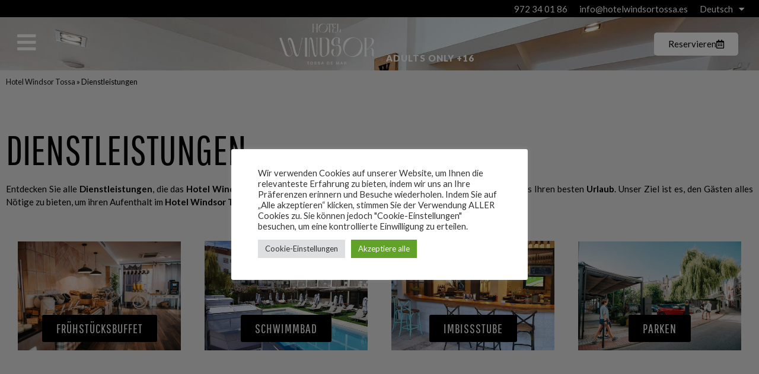

--- FILE ---
content_type: text/html; charset=UTF-8
request_url: https://www.hotelwindsortossa.es/de/dienstleistungen/
body_size: 31914
content:
<!DOCTYPE html>
<html lang="de-DE">
<head>
	<meta charset="UTF-8">
	<meta name='robots' content='index, follow, max-image-preview:large, max-snippet:-1, max-video-preview:-1' />
	<style>img:is([sizes="auto" i], [sizes^="auto," i]) { contain-intrinsic-size: 3000px 1500px }</style>
	<link rel="alternate" hreflang="ca" href="https://www.hotelwindsortossa.es/ca/serveis/" />
<link rel="alternate" hreflang="en" href="https://www.hotelwindsortossa.es/en/services/" />
<link rel="alternate" hreflang="fr" href="https://www.hotelwindsortossa.es/fr/services/" />
<link rel="alternate" hreflang="de" href="https://www.hotelwindsortossa.es/de/dienstleistungen/" />
<link rel="alternate" hreflang="es" href="https://www.hotelwindsortossa.es/servicios/" />
<link rel="alternate" hreflang="x-default" href="https://www.hotelwindsortossa.es/servicios/" />
<meta name="viewport" content="width=device-width, initial-scale=1">
	<!-- This site is optimized with the Yoast SEO plugin v25.1 - https://yoast.com/wordpress/plugins/seo/ -->
	<title>Dienstleistungen - Hotel Windsor Tossa de Mar - Adults Only +16</title>
	<meta name="description" content="Das Hotel Windsor verfügt über ein Frühstücksbuffet und eine Snack-Bar vor dem Swimmingpool, die für seine Kunden geöffnet ist, es hat auch einen Parkplatz." />
	<link rel="canonical" href="https://www.hotelwindsortossa.es/de/dienstleistungen/" />
	<meta property="og:locale" content="de_DE" />
	<meta property="og:type" content="article" />
	<meta property="og:title" content="Dienstleistungen - Hotel Windsor Tossa de Mar - Adults Only +16" />
	<meta property="og:description" content="Das Hotel Windsor verfügt über ein Frühstücksbuffet und eine Snack-Bar vor dem Swimmingpool, die für seine Kunden geöffnet ist, es hat auch einen Parkplatz." />
	<meta property="og:url" content="https://www.hotelwindsortossa.es/de/dienstleistungen/" />
	<meta property="og:site_name" content="Hotel Windsor Tossa de Mar - Adults Only +16" />
	<meta property="article:modified_time" content="2024-11-15T16:51:19+00:00" />
	<meta property="og:image" content="https://www.hotelwindsortossa.es/wp-content/uploads/2024/08/QUALITAT-WEB-Hotel-Windsor-Esmorzar-Zones-comunes-i-cocktails-19.jpg" />
	<meta property="og:image:width" content="2000" />
	<meta property="og:image:height" content="1335" />
	<meta property="og:image:type" content="image/jpeg" />
	<meta name="twitter:card" content="summary_large_image" />
	<meta name="twitter:label1" content="Geschätzte Lesezeit" />
	<meta name="twitter:data1" content="1 Minute" />
	<script type="application/ld+json" class="yoast-schema-graph">{"@context":"https://schema.org","@graph":[{"@type":"WebPage","@id":"https://www.hotelwindsortossa.es/de/dienstleistungen/","url":"https://www.hotelwindsortossa.es/de/dienstleistungen/","name":"Dienstleistungen - Hotel Windsor Tossa de Mar - Adults Only +16","isPartOf":{"@id":"https://www.hotelwindsortossa.es/de/#website"},"primaryImageOfPage":{"@id":"https://www.hotelwindsortossa.es/de/dienstleistungen/#primaryimage"},"image":{"@id":"https://www.hotelwindsortossa.es/de/dienstleistungen/#primaryimage"},"thumbnailUrl":"https://www.hotelwindsortossa.es/wp-content/uploads/2024/08/QUALITAT-WEB-Hotel-Windsor-Esmorzar-Zones-comunes-i-cocktails-19-1024x684.jpg","datePublished":"2022-02-28T15:19:56+00:00","dateModified":"2024-11-15T16:51:19+00:00","description":"Das Hotel Windsor verfügt über ein Frühstücksbuffet und eine Snack-Bar vor dem Swimmingpool, die für seine Kunden geöffnet ist, es hat auch einen Parkplatz.","breadcrumb":{"@id":"https://www.hotelwindsortossa.es/de/dienstleistungen/#breadcrumb"},"inLanguage":"de","potentialAction":[{"@type":"ReadAction","target":["https://www.hotelwindsortossa.es/de/dienstleistungen/"]}]},{"@type":"ImageObject","inLanguage":"de","@id":"https://www.hotelwindsortossa.es/de/dienstleistungen/#primaryimage","url":"https://www.hotelwindsortossa.es/wp-content/uploads/2024/08/QUALITAT-WEB-Hotel-Windsor-Esmorzar-Zones-comunes-i-cocktails-19-1024x684.jpg","contentUrl":"https://www.hotelwindsortossa.es/wp-content/uploads/2024/08/QUALITAT-WEB-Hotel-Windsor-Esmorzar-Zones-comunes-i-cocktails-19-1024x684.jpg"},{"@type":"BreadcrumbList","@id":"https://www.hotelwindsortossa.es/de/dienstleistungen/#breadcrumb","itemListElement":[{"@type":"ListItem","position":1,"name":"Hotel Windsor Tossa","item":"https://www.hotelwindsortossa.es/de/startseite/"},{"@type":"ListItem","position":2,"name":"Dienstleistungen"}]},{"@type":"WebSite","@id":"https://www.hotelwindsortossa.es/de/#website","url":"https://www.hotelwindsortossa.es/de/","name":"Hotel Windsor Tossa de Mar - Adults Only +16","description":"Hotel en Tossa de Mar","publisher":{"@id":"https://www.hotelwindsortossa.es/de/#organization"},"potentialAction":[{"@type":"SearchAction","target":{"@type":"EntryPoint","urlTemplate":"https://www.hotelwindsortossa.es/de/?s={search_term_string}"},"query-input":{"@type":"PropertyValueSpecification","valueRequired":true,"valueName":"search_term_string"}}],"inLanguage":"de"},{"@type":"Organization","@id":"https://www.hotelwindsortossa.es/de/#organization","name":"Hotel Windsor Tossa de Mar - Adults Only +16","url":"https://www.hotelwindsortossa.es/de/","logo":{"@type":"ImageObject","inLanguage":"de","@id":"https://www.hotelwindsortossa.es/de/#/schema/logo/image/","url":"https://www.hotelwindsortossa.es/wp-content/uploads/2025/05/HotelWindsor15_Tossa-de-Mar_BLANCO.png","contentUrl":"https://www.hotelwindsortossa.es/wp-content/uploads/2025/05/HotelWindsor15_Tossa-de-Mar_BLANCO.png","width":969,"height":417,"caption":"Hotel Windsor Tossa de Mar - Adults Only +16"},"image":{"@id":"https://www.hotelwindsortossa.es/de/#/schema/logo/image/"}}]}</script>
	<!-- / Yoast SEO plugin. -->


<link href='https://fonts.gstatic.com' crossorigin rel='preconnect' />
<link href='https://fonts.googleapis.com' crossorigin rel='preconnect' />
<link rel="alternate" type="application/rss+xml" title="Hotel Windsor Tossa de Mar - Adults Only +16 &raquo; Feed" href="https://www.hotelwindsortossa.es/de/feed/" />
<link rel="alternate" type="application/rss+xml" title="Hotel Windsor Tossa de Mar - Adults Only +16 &raquo; Kommentar-Feed" href="https://www.hotelwindsortossa.es/de/comments/feed/" />
<script>
window._wpemojiSettings = {"baseUrl":"https:\/\/s.w.org\/images\/core\/emoji\/16.0.1\/72x72\/","ext":".png","svgUrl":"https:\/\/s.w.org\/images\/core\/emoji\/16.0.1\/svg\/","svgExt":".svg","source":{"concatemoji":"https:\/\/www.hotelwindsortossa.es\/wp-includes\/js\/wp-emoji-release.min.js?ver=6.8.3"}};
/*! This file is auto-generated */
!function(s,n){var o,i,e;function c(e){try{var t={supportTests:e,timestamp:(new Date).valueOf()};sessionStorage.setItem(o,JSON.stringify(t))}catch(e){}}function p(e,t,n){e.clearRect(0,0,e.canvas.width,e.canvas.height),e.fillText(t,0,0);var t=new Uint32Array(e.getImageData(0,0,e.canvas.width,e.canvas.height).data),a=(e.clearRect(0,0,e.canvas.width,e.canvas.height),e.fillText(n,0,0),new Uint32Array(e.getImageData(0,0,e.canvas.width,e.canvas.height).data));return t.every(function(e,t){return e===a[t]})}function u(e,t){e.clearRect(0,0,e.canvas.width,e.canvas.height),e.fillText(t,0,0);for(var n=e.getImageData(16,16,1,1),a=0;a<n.data.length;a++)if(0!==n.data[a])return!1;return!0}function f(e,t,n,a){switch(t){case"flag":return n(e,"\ud83c\udff3\ufe0f\u200d\u26a7\ufe0f","\ud83c\udff3\ufe0f\u200b\u26a7\ufe0f")?!1:!n(e,"\ud83c\udde8\ud83c\uddf6","\ud83c\udde8\u200b\ud83c\uddf6")&&!n(e,"\ud83c\udff4\udb40\udc67\udb40\udc62\udb40\udc65\udb40\udc6e\udb40\udc67\udb40\udc7f","\ud83c\udff4\u200b\udb40\udc67\u200b\udb40\udc62\u200b\udb40\udc65\u200b\udb40\udc6e\u200b\udb40\udc67\u200b\udb40\udc7f");case"emoji":return!a(e,"\ud83e\udedf")}return!1}function g(e,t,n,a){var r="undefined"!=typeof WorkerGlobalScope&&self instanceof WorkerGlobalScope?new OffscreenCanvas(300,150):s.createElement("canvas"),o=r.getContext("2d",{willReadFrequently:!0}),i=(o.textBaseline="top",o.font="600 32px Arial",{});return e.forEach(function(e){i[e]=t(o,e,n,a)}),i}function t(e){var t=s.createElement("script");t.src=e,t.defer=!0,s.head.appendChild(t)}"undefined"!=typeof Promise&&(o="wpEmojiSettingsSupports",i=["flag","emoji"],n.supports={everything:!0,everythingExceptFlag:!0},e=new Promise(function(e){s.addEventListener("DOMContentLoaded",e,{once:!0})}),new Promise(function(t){var n=function(){try{var e=JSON.parse(sessionStorage.getItem(o));if("object"==typeof e&&"number"==typeof e.timestamp&&(new Date).valueOf()<e.timestamp+604800&&"object"==typeof e.supportTests)return e.supportTests}catch(e){}return null}();if(!n){if("undefined"!=typeof Worker&&"undefined"!=typeof OffscreenCanvas&&"undefined"!=typeof URL&&URL.createObjectURL&&"undefined"!=typeof Blob)try{var e="postMessage("+g.toString()+"("+[JSON.stringify(i),f.toString(),p.toString(),u.toString()].join(",")+"));",a=new Blob([e],{type:"text/javascript"}),r=new Worker(URL.createObjectURL(a),{name:"wpTestEmojiSupports"});return void(r.onmessage=function(e){c(n=e.data),r.terminate(),t(n)})}catch(e){}c(n=g(i,f,p,u))}t(n)}).then(function(e){for(var t in e)n.supports[t]=e[t],n.supports.everything=n.supports.everything&&n.supports[t],"flag"!==t&&(n.supports.everythingExceptFlag=n.supports.everythingExceptFlag&&n.supports[t]);n.supports.everythingExceptFlag=n.supports.everythingExceptFlag&&!n.supports.flag,n.DOMReady=!1,n.readyCallback=function(){n.DOMReady=!0}}).then(function(){return e}).then(function(){var e;n.supports.everything||(n.readyCallback(),(e=n.source||{}).concatemoji?t(e.concatemoji):e.wpemoji&&e.twemoji&&(t(e.twemoji),t(e.wpemoji)))}))}((window,document),window._wpemojiSettings);
</script>
<style id='wp-emoji-styles-inline-css'>

	img.wp-smiley, img.emoji {
		display: inline !important;
		border: none !important;
		box-shadow: none !important;
		height: 1em !important;
		width: 1em !important;
		margin: 0 0.07em !important;
		vertical-align: -0.1em !important;
		background: none !important;
		padding: 0 !important;
	}
</style>
<style id='classic-theme-styles-inline-css'>
/*! This file is auto-generated */
.wp-block-button__link{color:#fff;background-color:#32373c;border-radius:9999px;box-shadow:none;text-decoration:none;padding:calc(.667em + 2px) calc(1.333em + 2px);font-size:1.125em}.wp-block-file__button{background:#32373c;color:#fff;text-decoration:none}
</style>
<style id='global-styles-inline-css'>
:root{--wp--preset--aspect-ratio--square: 1;--wp--preset--aspect-ratio--4-3: 4/3;--wp--preset--aspect-ratio--3-4: 3/4;--wp--preset--aspect-ratio--3-2: 3/2;--wp--preset--aspect-ratio--2-3: 2/3;--wp--preset--aspect-ratio--16-9: 16/9;--wp--preset--aspect-ratio--9-16: 9/16;--wp--preset--color--black: #000000;--wp--preset--color--cyan-bluish-gray: #abb8c3;--wp--preset--color--white: #ffffff;--wp--preset--color--pale-pink: #f78da7;--wp--preset--color--vivid-red: #cf2e2e;--wp--preset--color--luminous-vivid-orange: #ff6900;--wp--preset--color--luminous-vivid-amber: #fcb900;--wp--preset--color--light-green-cyan: #7bdcb5;--wp--preset--color--vivid-green-cyan: #00d084;--wp--preset--color--pale-cyan-blue: #8ed1fc;--wp--preset--color--vivid-cyan-blue: #0693e3;--wp--preset--color--vivid-purple: #9b51e0;--wp--preset--color--contrast: var(--contrast);--wp--preset--color--contrast-2: var(--contrast-2);--wp--preset--color--contrast-3: var(--contrast-3);--wp--preset--color--base: var(--base);--wp--preset--color--base-2: var(--base-2);--wp--preset--color--base-3: var(--base-3);--wp--preset--color--accent: var(--accent);--wp--preset--gradient--vivid-cyan-blue-to-vivid-purple: linear-gradient(135deg,rgba(6,147,227,1) 0%,rgb(155,81,224) 100%);--wp--preset--gradient--light-green-cyan-to-vivid-green-cyan: linear-gradient(135deg,rgb(122,220,180) 0%,rgb(0,208,130) 100%);--wp--preset--gradient--luminous-vivid-amber-to-luminous-vivid-orange: linear-gradient(135deg,rgba(252,185,0,1) 0%,rgba(255,105,0,1) 100%);--wp--preset--gradient--luminous-vivid-orange-to-vivid-red: linear-gradient(135deg,rgba(255,105,0,1) 0%,rgb(207,46,46) 100%);--wp--preset--gradient--very-light-gray-to-cyan-bluish-gray: linear-gradient(135deg,rgb(238,238,238) 0%,rgb(169,184,195) 100%);--wp--preset--gradient--cool-to-warm-spectrum: linear-gradient(135deg,rgb(74,234,220) 0%,rgb(151,120,209) 20%,rgb(207,42,186) 40%,rgb(238,44,130) 60%,rgb(251,105,98) 80%,rgb(254,248,76) 100%);--wp--preset--gradient--blush-light-purple: linear-gradient(135deg,rgb(255,206,236) 0%,rgb(152,150,240) 100%);--wp--preset--gradient--blush-bordeaux: linear-gradient(135deg,rgb(254,205,165) 0%,rgb(254,45,45) 50%,rgb(107,0,62) 100%);--wp--preset--gradient--luminous-dusk: linear-gradient(135deg,rgb(255,203,112) 0%,rgb(199,81,192) 50%,rgb(65,88,208) 100%);--wp--preset--gradient--pale-ocean: linear-gradient(135deg,rgb(255,245,203) 0%,rgb(182,227,212) 50%,rgb(51,167,181) 100%);--wp--preset--gradient--electric-grass: linear-gradient(135deg,rgb(202,248,128) 0%,rgb(113,206,126) 100%);--wp--preset--gradient--midnight: linear-gradient(135deg,rgb(2,3,129) 0%,rgb(40,116,252) 100%);--wp--preset--font-size--small: 13px;--wp--preset--font-size--medium: 20px;--wp--preset--font-size--large: 36px;--wp--preset--font-size--x-large: 42px;--wp--preset--spacing--20: 0.44rem;--wp--preset--spacing--30: 0.67rem;--wp--preset--spacing--40: 1rem;--wp--preset--spacing--50: 1.5rem;--wp--preset--spacing--60: 2.25rem;--wp--preset--spacing--70: 3.38rem;--wp--preset--spacing--80: 5.06rem;--wp--preset--shadow--natural: 6px 6px 9px rgba(0, 0, 0, 0.2);--wp--preset--shadow--deep: 12px 12px 50px rgba(0, 0, 0, 0.4);--wp--preset--shadow--sharp: 6px 6px 0px rgba(0, 0, 0, 0.2);--wp--preset--shadow--outlined: 6px 6px 0px -3px rgba(255, 255, 255, 1), 6px 6px rgba(0, 0, 0, 1);--wp--preset--shadow--crisp: 6px 6px 0px rgba(0, 0, 0, 1);}:where(.is-layout-flex){gap: 0.5em;}:where(.is-layout-grid){gap: 0.5em;}body .is-layout-flex{display: flex;}.is-layout-flex{flex-wrap: wrap;align-items: center;}.is-layout-flex > :is(*, div){margin: 0;}body .is-layout-grid{display: grid;}.is-layout-grid > :is(*, div){margin: 0;}:where(.wp-block-columns.is-layout-flex){gap: 2em;}:where(.wp-block-columns.is-layout-grid){gap: 2em;}:where(.wp-block-post-template.is-layout-flex){gap: 1.25em;}:where(.wp-block-post-template.is-layout-grid){gap: 1.25em;}.has-black-color{color: var(--wp--preset--color--black) !important;}.has-cyan-bluish-gray-color{color: var(--wp--preset--color--cyan-bluish-gray) !important;}.has-white-color{color: var(--wp--preset--color--white) !important;}.has-pale-pink-color{color: var(--wp--preset--color--pale-pink) !important;}.has-vivid-red-color{color: var(--wp--preset--color--vivid-red) !important;}.has-luminous-vivid-orange-color{color: var(--wp--preset--color--luminous-vivid-orange) !important;}.has-luminous-vivid-amber-color{color: var(--wp--preset--color--luminous-vivid-amber) !important;}.has-light-green-cyan-color{color: var(--wp--preset--color--light-green-cyan) !important;}.has-vivid-green-cyan-color{color: var(--wp--preset--color--vivid-green-cyan) !important;}.has-pale-cyan-blue-color{color: var(--wp--preset--color--pale-cyan-blue) !important;}.has-vivid-cyan-blue-color{color: var(--wp--preset--color--vivid-cyan-blue) !important;}.has-vivid-purple-color{color: var(--wp--preset--color--vivid-purple) !important;}.has-black-background-color{background-color: var(--wp--preset--color--black) !important;}.has-cyan-bluish-gray-background-color{background-color: var(--wp--preset--color--cyan-bluish-gray) !important;}.has-white-background-color{background-color: var(--wp--preset--color--white) !important;}.has-pale-pink-background-color{background-color: var(--wp--preset--color--pale-pink) !important;}.has-vivid-red-background-color{background-color: var(--wp--preset--color--vivid-red) !important;}.has-luminous-vivid-orange-background-color{background-color: var(--wp--preset--color--luminous-vivid-orange) !important;}.has-luminous-vivid-amber-background-color{background-color: var(--wp--preset--color--luminous-vivid-amber) !important;}.has-light-green-cyan-background-color{background-color: var(--wp--preset--color--light-green-cyan) !important;}.has-vivid-green-cyan-background-color{background-color: var(--wp--preset--color--vivid-green-cyan) !important;}.has-pale-cyan-blue-background-color{background-color: var(--wp--preset--color--pale-cyan-blue) !important;}.has-vivid-cyan-blue-background-color{background-color: var(--wp--preset--color--vivid-cyan-blue) !important;}.has-vivid-purple-background-color{background-color: var(--wp--preset--color--vivid-purple) !important;}.has-black-border-color{border-color: var(--wp--preset--color--black) !important;}.has-cyan-bluish-gray-border-color{border-color: var(--wp--preset--color--cyan-bluish-gray) !important;}.has-white-border-color{border-color: var(--wp--preset--color--white) !important;}.has-pale-pink-border-color{border-color: var(--wp--preset--color--pale-pink) !important;}.has-vivid-red-border-color{border-color: var(--wp--preset--color--vivid-red) !important;}.has-luminous-vivid-orange-border-color{border-color: var(--wp--preset--color--luminous-vivid-orange) !important;}.has-luminous-vivid-amber-border-color{border-color: var(--wp--preset--color--luminous-vivid-amber) !important;}.has-light-green-cyan-border-color{border-color: var(--wp--preset--color--light-green-cyan) !important;}.has-vivid-green-cyan-border-color{border-color: var(--wp--preset--color--vivid-green-cyan) !important;}.has-pale-cyan-blue-border-color{border-color: var(--wp--preset--color--pale-cyan-blue) !important;}.has-vivid-cyan-blue-border-color{border-color: var(--wp--preset--color--vivid-cyan-blue) !important;}.has-vivid-purple-border-color{border-color: var(--wp--preset--color--vivid-purple) !important;}.has-vivid-cyan-blue-to-vivid-purple-gradient-background{background: var(--wp--preset--gradient--vivid-cyan-blue-to-vivid-purple) !important;}.has-light-green-cyan-to-vivid-green-cyan-gradient-background{background: var(--wp--preset--gradient--light-green-cyan-to-vivid-green-cyan) !important;}.has-luminous-vivid-amber-to-luminous-vivid-orange-gradient-background{background: var(--wp--preset--gradient--luminous-vivid-amber-to-luminous-vivid-orange) !important;}.has-luminous-vivid-orange-to-vivid-red-gradient-background{background: var(--wp--preset--gradient--luminous-vivid-orange-to-vivid-red) !important;}.has-very-light-gray-to-cyan-bluish-gray-gradient-background{background: var(--wp--preset--gradient--very-light-gray-to-cyan-bluish-gray) !important;}.has-cool-to-warm-spectrum-gradient-background{background: var(--wp--preset--gradient--cool-to-warm-spectrum) !important;}.has-blush-light-purple-gradient-background{background: var(--wp--preset--gradient--blush-light-purple) !important;}.has-blush-bordeaux-gradient-background{background: var(--wp--preset--gradient--blush-bordeaux) !important;}.has-luminous-dusk-gradient-background{background: var(--wp--preset--gradient--luminous-dusk) !important;}.has-pale-ocean-gradient-background{background: var(--wp--preset--gradient--pale-ocean) !important;}.has-electric-grass-gradient-background{background: var(--wp--preset--gradient--electric-grass) !important;}.has-midnight-gradient-background{background: var(--wp--preset--gradient--midnight) !important;}.has-small-font-size{font-size: var(--wp--preset--font-size--small) !important;}.has-medium-font-size{font-size: var(--wp--preset--font-size--medium) !important;}.has-large-font-size{font-size: var(--wp--preset--font-size--large) !important;}.has-x-large-font-size{font-size: var(--wp--preset--font-size--x-large) !important;}
:where(.wp-block-post-template.is-layout-flex){gap: 1.25em;}:where(.wp-block-post-template.is-layout-grid){gap: 1.25em;}
:where(.wp-block-columns.is-layout-flex){gap: 2em;}:where(.wp-block-columns.is-layout-grid){gap: 2em;}
:root :where(.wp-block-pullquote){font-size: 1.5em;line-height: 1.6;}
</style>
<link rel='stylesheet' id='cookie-law-info-css' href='https://www.hotelwindsortossa.es/wp-content/plugins/cookie-law-info/legacy/public/css/cookie-law-info-public.css?ver=3.2.10' media='all' />
<link rel='stylesheet' id='cookie-law-info-gdpr-css' href='https://www.hotelwindsortossa.es/wp-content/plugins/cookie-law-info/legacy/public/css/cookie-law-info-gdpr.css?ver=3.2.10' media='all' />
<link rel='stylesheet' id='wpml-legacy-horizontal-list-0-css' href='https://www.hotelwindsortossa.es/wp-content/plugins/sitepress-multilingual-cms/templates/language-switchers/legacy-list-horizontal/style.min.css?ver=1' media='all' />
<link rel='stylesheet' id='wpml-menu-item-0-css' href='https://www.hotelwindsortossa.es/wp-content/plugins/sitepress-multilingual-cms/templates/language-switchers/menu-item/style.min.css?ver=1' media='all' />
<style id='wpml-menu-item-0-inline-css'>
.wpml-ls-slot-25.wpml-ls-current-language:hover, .wpml-ls-slot-25.wpml-ls-current-language:hover a, .wpml-ls-slot-25.wpml-ls-current-language a:hover{color:#0c0c0c;background-color:#afb8bf;}
</style>
<link rel='stylesheet' id='generate-style-css' href='https://www.hotelwindsortossa.es/wp-content/themes/generatepress/assets/css/main.min.css?ver=3.6.0' media='all' />
<style id='generate-style-inline-css'>
body{background-color:#E9E9E9;color:#000000;}a{color:var(--accent);}a{text-decoration:underline;}.entry-title a, .site-branding a, a.button, .wp-block-button__link, .main-navigation a{text-decoration:none;}a:hover, a:focus, a:active{color:#686868;}.wp-block-group__inner-container{max-width:1200px;margin-left:auto;margin-right:auto;}:root{--contrast:#222222;--contrast-2:#575760;--contrast-3:#b2b2be;--base:#f0f0f0;--base-2:#f7f8f9;--base-3:#ffffff;--accent:#1e73be;}:root .has-contrast-color{color:var(--contrast);}:root .has-contrast-background-color{background-color:var(--contrast);}:root .has-contrast-2-color{color:var(--contrast-2);}:root .has-contrast-2-background-color{background-color:var(--contrast-2);}:root .has-contrast-3-color{color:var(--contrast-3);}:root .has-contrast-3-background-color{background-color:var(--contrast-3);}:root .has-base-color{color:var(--base);}:root .has-base-background-color{background-color:var(--base);}:root .has-base-2-color{color:var(--base-2);}:root .has-base-2-background-color{background-color:var(--base-2);}:root .has-base-3-color{color:var(--base-3);}:root .has-base-3-background-color{background-color:var(--base-3);}:root .has-accent-color{color:var(--accent);}:root .has-accent-background-color{background-color:var(--accent);}body, button, input, select, textarea{font-family:Lato, sans-serif;font-weight:400;font-size:15px;}p{margin-bottom:1em;}h1{font-family:Pathway Gothic One, sans-serif;font-weight:600;font-size:70px;}@media (max-width:768px){h1{font-size:58px;}}h2{font-family:Pathway Gothic One, sans-serif;font-size:61px;}h5{font-family:Pathway Gothic One, sans-serif;font-weight:400;text-transform:uppercase;font-size:26px;}h3{font-family:Pathway Gothic One, sans-serif;font-weight:400;font-size:50px;}h4{font-family:Pathway Gothic One, sans-serif;font-weight:400;font-size:30px;}.top-bar{background-color:#636363;color:#ffffff;}.top-bar a{color:#ffffff;}.top-bar a:hover{color:#303030;}.site-header{background-color:var(--base-3);}.main-title a,.main-title a:hover{color:var(--contrast);}.site-description{color:var(--contrast-2);}.mobile-menu-control-wrapper .menu-toggle,.mobile-menu-control-wrapper .menu-toggle:hover,.mobile-menu-control-wrapper .menu-toggle:focus,.has-inline-mobile-toggle #site-navigation.toggled{background-color:rgba(0, 0, 0, 0.02);}.main-navigation,.main-navigation ul ul{background-color:var(--base-3);}.main-navigation .main-nav ul li a, .main-navigation .menu-toggle, .main-navigation .menu-bar-items{color:var(--contrast);}.main-navigation .main-nav ul li:not([class*="current-menu-"]):hover > a, .main-navigation .main-nav ul li:not([class*="current-menu-"]):focus > a, .main-navigation .main-nav ul li.sfHover:not([class*="current-menu-"]) > a, .main-navigation .menu-bar-item:hover > a, .main-navigation .menu-bar-item.sfHover > a{color:var(--accent);}button.menu-toggle:hover,button.menu-toggle:focus{color:var(--contrast);}.main-navigation .main-nav ul li[class*="current-menu-"] > a{color:var(--accent);}.navigation-search input[type="search"],.navigation-search input[type="search"]:active, .navigation-search input[type="search"]:focus, .main-navigation .main-nav ul li.search-item.active > a, .main-navigation .menu-bar-items .search-item.active > a{color:var(--accent);}.main-navigation ul ul{background-color:var(--base);}.separate-containers .inside-article, .separate-containers .comments-area, .separate-containers .page-header, .one-container .container, .separate-containers .paging-navigation, .inside-page-header{background-color:#E9E9E9;}.entry-title a{color:var(--contrast);}.entry-title a:hover{color:var(--contrast-2);}.entry-meta{color:var(--contrast-2);}.sidebar .widget{background-color:var(--base-3);}.footer-widgets{background-color:var(--base-3);}.site-info{background-color:var(--base-3);}input[type="text"],input[type="email"],input[type="url"],input[type="password"],input[type="search"],input[type="tel"],input[type="number"],textarea,select{color:var(--contrast);background-color:var(--base-2);border-color:var(--base);}input[type="text"]:focus,input[type="email"]:focus,input[type="url"]:focus,input[type="password"]:focus,input[type="search"]:focus,input[type="tel"]:focus,input[type="number"]:focus,textarea:focus,select:focus{color:var(--contrast);background-color:var(--base-2);border-color:var(--contrast-3);}button,html input[type="button"],input[type="reset"],input[type="submit"],a.button,a.wp-block-button__link:not(.has-background){color:#ffffff;background-color:#55555e;}button:hover,html input[type="button"]:hover,input[type="reset"]:hover,input[type="submit"]:hover,a.button:hover,button:focus,html input[type="button"]:focus,input[type="reset"]:focus,input[type="submit"]:focus,a.button:focus,a.wp-block-button__link:not(.has-background):active,a.wp-block-button__link:not(.has-background):focus,a.wp-block-button__link:not(.has-background):hover{color:#ffffff;background-color:#3f4047;}a.generate-back-to-top{background-color:rgba( 0,0,0,0.4 );color:#ffffff;}a.generate-back-to-top:hover,a.generate-back-to-top:focus{background-color:rgba( 0,0,0,0.6 );color:#ffffff;}:root{--gp-search-modal-bg-color:var(--base-3);--gp-search-modal-text-color:var(--contrast);--gp-search-modal-overlay-bg-color:rgba(0,0,0,0.2);}@media (max-width:768px){.main-navigation .menu-bar-item:hover > a, .main-navigation .menu-bar-item.sfHover > a{background:none;color:var(--contrast);}}.nav-below-header .main-navigation .inside-navigation.grid-container, .nav-above-header .main-navigation .inside-navigation.grid-container{padding:0px 20px 0px 20px;}.site-main .wp-block-group__inner-container{padding:40px;}.separate-containers .paging-navigation{padding-top:20px;padding-bottom:20px;}.entry-content .alignwide, body:not(.no-sidebar) .entry-content .alignfull{margin-left:-40px;width:calc(100% + 80px);max-width:calc(100% + 80px);}.rtl .menu-item-has-children .dropdown-menu-toggle{padding-left:20px;}.rtl .main-navigation .main-nav ul li.menu-item-has-children > a{padding-right:20px;}@media (max-width:768px){.separate-containers .inside-article, .separate-containers .comments-area, .separate-containers .page-header, .separate-containers .paging-navigation, .one-container .site-content, .inside-page-header{padding:30px;}.site-main .wp-block-group__inner-container{padding:30px;}.inside-top-bar{padding-right:30px;padding-left:30px;}.inside-header{padding-right:30px;padding-left:30px;}.widget-area .widget{padding-top:30px;padding-right:30px;padding-bottom:30px;padding-left:30px;}.footer-widgets-container{padding-top:30px;padding-right:30px;padding-bottom:30px;padding-left:30px;}.inside-site-info{padding-right:30px;padding-left:30px;}.entry-content .alignwide, body:not(.no-sidebar) .entry-content .alignfull{margin-left:-30px;width:calc(100% + 60px);max-width:calc(100% + 60px);}.one-container .site-main .paging-navigation{margin-bottom:20px;}}/* End cached CSS */.is-right-sidebar{width:30%;}.is-left-sidebar{width:30%;}.site-content .content-area{width:100%;}@media (max-width:768px){.main-navigation .menu-toggle,.sidebar-nav-mobile:not(#sticky-placeholder){display:block;}.main-navigation ul,.gen-sidebar-nav,.main-navigation:not(.slideout-navigation):not(.toggled) .main-nav > ul,.has-inline-mobile-toggle #site-navigation .inside-navigation > *:not(.navigation-search):not(.main-nav){display:none;}.nav-align-right .inside-navigation,.nav-align-center .inside-navigation{justify-content:space-between;}.has-inline-mobile-toggle .mobile-menu-control-wrapper{display:flex;flex-wrap:wrap;}.has-inline-mobile-toggle .inside-header{flex-direction:row;text-align:left;flex-wrap:wrap;}.has-inline-mobile-toggle .header-widget,.has-inline-mobile-toggle #site-navigation{flex-basis:100%;}.nav-float-left .has-inline-mobile-toggle #site-navigation{order:10;}}
.elementor-template-full-width .site-content{display:block;}
</style>
<link rel='stylesheet' id='generate-child-css' href='https://www.hotelwindsortossa.es/wp-content/themes/generatepress-child/style.css?ver=1732106837' media='all' />
<link rel='stylesheet' id='generate-google-fonts-css' href='https://fonts.googleapis.com/css?family=Lato%3A100%2C100italic%2C300%2C400%2C300italic%2Cregular%2Citalic%2C700%2C700italic%2C900%2C900italic%7CPathway+Gothic+One%3Aregular%2C400&#038;display=auto&#038;ver=3.6.0' media='all' />
<link rel='stylesheet' id='elementor-frontend-css' href='https://www.hotelwindsortossa.es/wp-content/plugins/elementor/assets/css/frontend.min.css?ver=3.28.4' media='all' />
<link rel='stylesheet' id='widget-image-css' href='https://www.hotelwindsortossa.es/wp-content/plugins/elementor/assets/css/widget-image.min.css?ver=3.28.4' media='all' />
<link rel='stylesheet' id='e-popup-css' href='https://www.hotelwindsortossa.es/wp-content/plugins/elementor-pro/assets/css/conditionals/popup.min.css?ver=3.28.4' media='all' />
<link rel='stylesheet' id='widget-nav-menu-css' href='https://www.hotelwindsortossa.es/wp-content/plugins/elementor-pro/assets/css/widget-nav-menu.min.css?ver=3.28.4' media='all' />
<link rel='stylesheet' id='widget-heading-css' href='https://www.hotelwindsortossa.es/wp-content/plugins/elementor/assets/css/widget-heading.min.css?ver=3.28.4' media='all' />
<link rel='stylesheet' id='e-sticky-css' href='https://www.hotelwindsortossa.es/wp-content/plugins/elementor-pro/assets/css/modules/sticky.min.css?ver=3.28.4' media='all' />
<link rel='stylesheet' id='e-motion-fx-css' href='https://www.hotelwindsortossa.es/wp-content/plugins/elementor-pro/assets/css/modules/motion-fx.min.css?ver=3.28.4' media='all' />
<link rel='stylesheet' id='widget-social-icons-css' href='https://www.hotelwindsortossa.es/wp-content/plugins/elementor/assets/css/widget-social-icons.min.css?ver=3.28.4' media='all' />
<link rel='stylesheet' id='e-apple-webkit-css' href='https://www.hotelwindsortossa.es/wp-content/plugins/elementor/assets/css/conditionals/apple-webkit.min.css?ver=3.28.4' media='all' />
<link rel='stylesheet' id='elementor-icons-css' href='https://www.hotelwindsortossa.es/wp-content/plugins/elementor/assets/lib/eicons/css/elementor-icons.min.css?ver=5.36.0' media='all' />
<link rel='stylesheet' id='elementor-post-7-css' href='https://www.hotelwindsortossa.es/wp-content/uploads/elementor/css/post-7.css?ver=1767954176' media='all' />
<link rel='stylesheet' id='font-awesome-5-all-css' href='https://www.hotelwindsortossa.es/wp-content/plugins/elementor/assets/lib/font-awesome/css/all.min.css?ver=3.28.4' media='all' />
<link rel='stylesheet' id='font-awesome-4-shim-css' href='https://www.hotelwindsortossa.es/wp-content/plugins/elementor/assets/lib/font-awesome/css/v4-shims.min.css?ver=3.28.4' media='all' />
<link rel='stylesheet' id='widget-breadcrumbs-css' href='https://www.hotelwindsortossa.es/wp-content/plugins/elementor-pro/assets/css/widget-breadcrumbs.min.css?ver=3.28.4' media='all' />
<link rel='stylesheet' id='swiper-css' href='https://www.hotelwindsortossa.es/wp-content/plugins/elementor/assets/lib/swiper/v8/css/swiper.min.css?ver=8.4.5' media='all' />
<link rel='stylesheet' id='e-swiper-css' href='https://www.hotelwindsortossa.es/wp-content/plugins/elementor/assets/css/conditionals/e-swiper.min.css?ver=3.28.4' media='all' />
<link rel='stylesheet' id='widget-gallery-css' href='https://www.hotelwindsortossa.es/wp-content/plugins/elementor-pro/assets/css/widget-gallery.min.css?ver=3.28.4' media='all' />
<link rel='stylesheet' id='elementor-gallery-css' href='https://www.hotelwindsortossa.es/wp-content/plugins/elementor/assets/lib/e-gallery/css/e-gallery.min.css?ver=1.2.0' media='all' />
<link rel='stylesheet' id='e-transitions-css' href='https://www.hotelwindsortossa.es/wp-content/plugins/elementor-pro/assets/css/conditionals/transitions.min.css?ver=3.28.4' media='all' />
<link rel='stylesheet' id='elementor-post-2625-css' href='https://www.hotelwindsortossa.es/wp-content/uploads/elementor/css/post-2625.css?ver=1767957317' media='all' />
<link rel='stylesheet' id='elementor-post-4616-css' href='https://www.hotelwindsortossa.es/wp-content/uploads/elementor/css/post-4616.css?ver=1767957317' media='all' />
<link rel='stylesheet' id='elementor-post-2682-css' href='https://www.hotelwindsortossa.es/wp-content/uploads/elementor/css/post-2682.css?ver=1767954376' media='all' />
<link rel='stylesheet' id='elementor-post-2668-css' href='https://www.hotelwindsortossa.es/wp-content/uploads/elementor/css/post-2668.css?ver=1767954376' media='all' />
<link rel='stylesheet' id='elementor-gf-local-roboto-css' href='https://www.hotelwindsortossa.es/wp-content/uploads/elementor/google-fonts/css/roboto.css?ver=1747211768' media='all' />
<link rel='stylesheet' id='elementor-gf-local-robotoslab-css' href='https://www.hotelwindsortossa.es/wp-content/uploads/elementor/google-fonts/css/robotoslab.css?ver=1747211772' media='all' />
<link rel='stylesheet' id='elementor-gf-local-pathwaygothicone-css' href='https://www.hotelwindsortossa.es/wp-content/uploads/elementor/google-fonts/css/pathwaygothicone.css?ver=1747211773' media='all' />
<link rel='stylesheet' id='elementor-icons-shared-0-css' href='https://www.hotelwindsortossa.es/wp-content/plugins/elementor/assets/lib/font-awesome/css/fontawesome.min.css?ver=5.15.3' media='all' />
<link rel='stylesheet' id='elementor-icons-fa-solid-css' href='https://www.hotelwindsortossa.es/wp-content/plugins/elementor/assets/lib/font-awesome/css/solid.min.css?ver=5.15.3' media='all' />
<link rel='stylesheet' id='elementor-icons-fa-regular-css' href='https://www.hotelwindsortossa.es/wp-content/plugins/elementor/assets/lib/font-awesome/css/regular.min.css?ver=5.15.3' media='all' />
<link rel='stylesheet' id='elementor-icons-fa-brands-css' href='https://www.hotelwindsortossa.es/wp-content/plugins/elementor/assets/lib/font-awesome/css/brands.min.css?ver=5.15.3' media='all' />
<script id="wpml-cookie-js-extra">
var wpml_cookies = {"wp-wpml_current_language":{"value":"de","expires":1,"path":"\/"}};
var wpml_cookies = {"wp-wpml_current_language":{"value":"de","expires":1,"path":"\/"}};
</script>
<script src="https://www.hotelwindsortossa.es/wp-content/plugins/sitepress-multilingual-cms/res/js/cookies/language-cookie.js?ver=474000" id="wpml-cookie-js" defer data-wp-strategy="defer"></script>
<script src="https://www.hotelwindsortossa.es/wp-includes/js/jquery/jquery.min.js?ver=3.7.1" id="jquery-core-js"></script>
<script src="https://www.hotelwindsortossa.es/wp-includes/js/jquery/jquery-migrate.min.js?ver=3.4.1" id="jquery-migrate-js"></script>
<script id="cookie-law-info-js-extra">
var Cli_Data = {"nn_cookie_ids":[],"cookielist":[],"non_necessary_cookies":[],"ccpaEnabled":"","ccpaRegionBased":"","ccpaBarEnabled":"","strictlyEnabled":["necessary","obligatoire"],"ccpaType":"gdpr","js_blocking":"1","custom_integration":"","triggerDomRefresh":"","secure_cookies":""};
var cli_cookiebar_settings = {"animate_speed_hide":"500","animate_speed_show":"500","background":"#FFF","border":"#b1a6a6c2","border_on":"","button_1_button_colour":"#61a229","button_1_button_hover":"#4e8221","button_1_link_colour":"#fff","button_1_as_button":"1","button_1_new_win":"","button_2_button_colour":"#333","button_2_button_hover":"#292929","button_2_link_colour":"#444","button_2_as_button":"","button_2_hidebar":"","button_3_button_colour":"#dedfe0","button_3_button_hover":"#b2b2b3","button_3_link_colour":"#333333","button_3_as_button":"1","button_3_new_win":"","button_4_button_colour":"#dedfe0","button_4_button_hover":"#b2b2b3","button_4_link_colour":"#333333","button_4_as_button":"1","button_7_button_colour":"#61a229","button_7_button_hover":"#4e8221","button_7_link_colour":"#fff","button_7_as_button":"1","button_7_new_win":"","font_family":"inherit","header_fix":"","notify_animate_hide":"1","notify_animate_show":"","notify_div_id":"#cookie-law-info-bar","notify_position_horizontal":"right","notify_position_vertical":"bottom","scroll_close":"","scroll_close_reload":"","accept_close_reload":"","reject_close_reload":"","showagain_tab":"","showagain_background":"#fff","showagain_border":"#000","showagain_div_id":"#cookie-law-info-again","showagain_x_position":"100px","text":"#333333","show_once_yn":"","show_once":"10000","logging_on":"","as_popup":"","popup_overlay":"1","bar_heading_text":"","cookie_bar_as":"popup","popup_showagain_position":"bottom-right","widget_position":"left"};
var log_object = {"ajax_url":"https:\/\/www.hotelwindsortossa.es\/wp-admin\/admin-ajax.php"};
</script>
<script src="https://www.hotelwindsortossa.es/wp-content/plugins/cookie-law-info/legacy/public/js/cookie-law-info-public.js?ver=3.2.10" id="cookie-law-info-js"></script>
<script src="https://www.hotelwindsortossa.es/wp-content/plugins/elementor/assets/lib/font-awesome/js/v4-shims.min.js?ver=3.28.4" id="font-awesome-4-shim-js"></script>
<link rel="https://api.w.org/" href="https://www.hotelwindsortossa.es/de/wp-json/" /><link rel="alternate" title="JSON" type="application/json" href="https://www.hotelwindsortossa.es/de/wp-json/wp/v2/pages/2625" /><link rel="EditURI" type="application/rsd+xml" title="RSD" href="https://www.hotelwindsortossa.es/xmlrpc.php?rsd" />
<meta name="generator" content="WordPress 6.8.3" />
<link rel='shortlink' href='https://www.hotelwindsortossa.es/de/?p=2625' />
<link rel="alternate" title="oEmbed (JSON)" type="application/json+oembed" href="https://www.hotelwindsortossa.es/de/wp-json/oembed/1.0/embed?url=https%3A%2F%2Fwww.hotelwindsortossa.es%2Fde%2Fdienstleistungen%2F" />
<link rel="alternate" title="oEmbed (XML)" type="text/xml+oembed" href="https://www.hotelwindsortossa.es/de/wp-json/oembed/1.0/embed?url=https%3A%2F%2Fwww.hotelwindsortossa.es%2Fde%2Fdienstleistungen%2F&#038;format=xml" />
<meta name="generator" content="WPML ver:4.7.4 stt:8,1,4,3,2;" />
<meta name="generator" content="Elementor 3.28.4; features: additional_custom_breakpoints, e_local_google_fonts; settings: css_print_method-external, google_font-enabled, font_display-auto">
			<style>
				.e-con.e-parent:nth-of-type(n+4):not(.e-lazyloaded):not(.e-no-lazyload),
				.e-con.e-parent:nth-of-type(n+4):not(.e-lazyloaded):not(.e-no-lazyload) * {
					background-image: none !important;
				}
				@media screen and (max-height: 1024px) {
					.e-con.e-parent:nth-of-type(n+3):not(.e-lazyloaded):not(.e-no-lazyload),
					.e-con.e-parent:nth-of-type(n+3):not(.e-lazyloaded):not(.e-no-lazyload) * {
						background-image: none !important;
					}
				}
				@media screen and (max-height: 640px) {
					.e-con.e-parent:nth-of-type(n+2):not(.e-lazyloaded):not(.e-no-lazyload),
					.e-con.e-parent:nth-of-type(n+2):not(.e-lazyloaded):not(.e-no-lazyload) * {
						background-image: none !important;
					}
				}
			</style>
			<!-- Global site tag (gtag.js) - Google Analytics -->
<script async src="https://www.googletagmanager.com/gtag/js?id=G-JEPFX85FJT"></script>
<script>
  window.dataLayer = window.dataLayer || [];
  function gtag(){dataLayer.push(arguments);}
  gtag('js', new Date());

  gtag('config', 'G-JEPFX85FJT');
</script>

<link rel="icon" href="https://www.hotelwindsortossa.es/wp-content/uploads/2025/05/cropped-HotelWindsor38_Isortipo-circular_Azul-32x32.png" sizes="32x32" />
<link rel="icon" href="https://www.hotelwindsortossa.es/wp-content/uploads/2025/05/cropped-HotelWindsor38_Isortipo-circular_Azul-192x192.png" sizes="192x192" />
<link rel="apple-touch-icon" href="https://www.hotelwindsortossa.es/wp-content/uploads/2025/05/cropped-HotelWindsor38_Isortipo-circular_Azul-180x180.png" />
<meta name="msapplication-TileImage" content="https://www.hotelwindsortossa.es/wp-content/uploads/2025/05/cropped-HotelWindsor38_Isortipo-circular_Azul-270x270.png" />
		<style id="wp-custom-css">
			h2.title{
	display: none;
}

.booking-menu .sb__form-field-label {
	display: none;
}

.booking-menu #main-booking-container_sb__form-field--checkavailability{
	margin: 0 ;
}

.booking-menu #main-booking-container_sb__footer-promo-wrapper{
	display: none;
}

		</style>
		</head>

<body class="wp-singular page-template-default page page-id-2625 wp-custom-logo wp-embed-responsive wp-theme-generatepress wp-child-theme-generatepress-child no-sidebar nav-float-right separate-containers header-aligned-left dropdown-hover full-width-content elementor-default elementor-kit-7 elementor-page elementor-page-2625" itemtype="https://schema.org/WebPage" itemscope>
	<a class="screen-reader-text skip-link" href="#content" title="Zum Inhalt springen">Zum Inhalt springen</a>		<div data-elementor-type="header" data-elementor-id="2682" class="elementor elementor-2682 elementor-540 elementor-location-header" data-elementor-post-type="elementor_library">
					<section class="elementor-section elementor-top-section elementor-element elementor-element-f8a6e26 elementor-section-boxed elementor-section-height-default elementor-section-height-default" data-id="f8a6e26" data-element_type="section" data-settings="{&quot;background_background&quot;:&quot;classic&quot;}">
						<div class="elementor-container elementor-column-gap-default">
					<div class="elementor-column elementor-col-100 elementor-top-column elementor-element elementor-element-9f8fd81" data-id="9f8fd81" data-element_type="column">
			<div class="elementor-widget-wrap elementor-element-populated">
						<div class="elementor-element elementor-element-261cd06 elementor-nav-menu__align-end elementor-widget__width-auto elementor-nav-menu--dropdown-none elementor-widget elementor-widget-nav-menu" data-id="261cd06" data-element_type="widget" data-settings="{&quot;layout&quot;:&quot;horizontal&quot;,&quot;submenu_icon&quot;:{&quot;value&quot;:&quot;&lt;i class=\&quot;fas fa-caret-down\&quot;&gt;&lt;\/i&gt;&quot;,&quot;library&quot;:&quot;fa-solid&quot;}}" data-widget_type="nav-menu.default">
				<div class="elementor-widget-container">
								<nav aria-label="Menú" class="elementor-nav-menu--main elementor-nav-menu__container elementor-nav-menu--layout-horizontal e--pointer-none">
				<ul id="menu-1-261cd06" class="elementor-nav-menu"><li class="menu-item menu-item-type-custom menu-item-object-custom menu-item-596"><a href="tel:972340186" class="elementor-item">972 34 01 86</a></li>
<li class="menu-item menu-item-type-custom menu-item-object-custom menu-item-597"><a href="mailto:info@hotelwindsortossa.es" class="elementor-item">info@hotelwindsortossa.es</a></li>
<li class="menu-item wpml-ls-slot-25 wpml-ls-item wpml-ls-item-de wpml-ls-current-language wpml-ls-menu-item menu-item-type-wpml_ls_menu_item menu-item-object-wpml_ls_menu_item menu-item-has-children menu-item-wpml-ls-25-de"><a href="https://www.hotelwindsortossa.es/de/dienstleistungen/" title="Wechseln zu Deutsch" class="elementor-item"><span class="wpml-ls-native" lang="de">Deutsch</span></a>
<ul class="sub-menu elementor-nav-menu--dropdown">
	<li class="menu-item wpml-ls-slot-25 wpml-ls-item wpml-ls-item-ca wpml-ls-menu-item wpml-ls-first-item menu-item-type-wpml_ls_menu_item menu-item-object-wpml_ls_menu_item menu-item-wpml-ls-25-ca"><a href="https://www.hotelwindsortossa.es/ca/serveis/" title="Wechseln zu Català" class="elementor-sub-item"><span class="wpml-ls-native" lang="ca">Català</span></a></li>
	<li class="menu-item wpml-ls-slot-25 wpml-ls-item wpml-ls-item-en wpml-ls-menu-item menu-item-type-wpml_ls_menu_item menu-item-object-wpml_ls_menu_item menu-item-wpml-ls-25-en"><a href="https://www.hotelwindsortossa.es/en/services/" title="Wechseln zu English" class="elementor-sub-item"><span class="wpml-ls-native" lang="en">English</span></a></li>
	<li class="menu-item wpml-ls-slot-25 wpml-ls-item wpml-ls-item-fr wpml-ls-menu-item menu-item-type-wpml_ls_menu_item menu-item-object-wpml_ls_menu_item menu-item-wpml-ls-25-fr"><a href="https://www.hotelwindsortossa.es/fr/services/" title="Wechseln zu Français" class="elementor-sub-item"><span class="wpml-ls-native" lang="fr">Français</span></a></li>
	<li class="menu-item wpml-ls-slot-25 wpml-ls-item wpml-ls-item-es wpml-ls-menu-item wpml-ls-last-item menu-item-type-wpml_ls_menu_item menu-item-object-wpml_ls_menu_item menu-item-wpml-ls-25-es"><a href="https://www.hotelwindsortossa.es/servicios/" title="Wechseln zu Español" class="elementor-sub-item"><span class="wpml-ls-native" lang="es">Español</span></a></li>
</ul>
</li>
</ul>			</nav>
						<nav class="elementor-nav-menu--dropdown elementor-nav-menu__container" aria-hidden="true">
				<ul id="menu-2-261cd06" class="elementor-nav-menu"><li class="menu-item menu-item-type-custom menu-item-object-custom menu-item-596"><a href="tel:972340186" class="elementor-item" tabindex="-1">972 34 01 86</a></li>
<li class="menu-item menu-item-type-custom menu-item-object-custom menu-item-597"><a href="mailto:info@hotelwindsortossa.es" class="elementor-item" tabindex="-1">info@hotelwindsortossa.es</a></li>
<li class="menu-item wpml-ls-slot-25 wpml-ls-item wpml-ls-item-de wpml-ls-current-language wpml-ls-menu-item menu-item-type-wpml_ls_menu_item menu-item-object-wpml_ls_menu_item menu-item-has-children menu-item-wpml-ls-25-de"><a href="https://www.hotelwindsortossa.es/de/dienstleistungen/" title="Wechseln zu Deutsch" class="elementor-item" tabindex="-1"><span class="wpml-ls-native" lang="de">Deutsch</span></a>
<ul class="sub-menu elementor-nav-menu--dropdown">
	<li class="menu-item wpml-ls-slot-25 wpml-ls-item wpml-ls-item-ca wpml-ls-menu-item wpml-ls-first-item menu-item-type-wpml_ls_menu_item menu-item-object-wpml_ls_menu_item menu-item-wpml-ls-25-ca"><a href="https://www.hotelwindsortossa.es/ca/serveis/" title="Wechseln zu Català" class="elementor-sub-item" tabindex="-1"><span class="wpml-ls-native" lang="ca">Català</span></a></li>
	<li class="menu-item wpml-ls-slot-25 wpml-ls-item wpml-ls-item-en wpml-ls-menu-item menu-item-type-wpml_ls_menu_item menu-item-object-wpml_ls_menu_item menu-item-wpml-ls-25-en"><a href="https://www.hotelwindsortossa.es/en/services/" title="Wechseln zu English" class="elementor-sub-item" tabindex="-1"><span class="wpml-ls-native" lang="en">English</span></a></li>
	<li class="menu-item wpml-ls-slot-25 wpml-ls-item wpml-ls-item-fr wpml-ls-menu-item menu-item-type-wpml_ls_menu_item menu-item-object-wpml_ls_menu_item menu-item-wpml-ls-25-fr"><a href="https://www.hotelwindsortossa.es/fr/services/" title="Wechseln zu Français" class="elementor-sub-item" tabindex="-1"><span class="wpml-ls-native" lang="fr">Français</span></a></li>
	<li class="menu-item wpml-ls-slot-25 wpml-ls-item wpml-ls-item-es wpml-ls-menu-item wpml-ls-last-item menu-item-type-wpml_ls_menu_item menu-item-object-wpml_ls_menu_item menu-item-wpml-ls-25-es"><a href="https://www.hotelwindsortossa.es/servicios/" title="Wechseln zu Español" class="elementor-sub-item" tabindex="-1"><span class="wpml-ls-native" lang="es">Español</span></a></li>
</ul>
</li>
</ul>			</nav>
						</div>
				</div>
					</div>
		</div>
					</div>
		</section>
				<section class="elementor-section elementor-top-section elementor-element elementor-element-0e78d99 elementor-section-full_width elementor-reverse-mobile elementor-section-content-middle blackmobile elementor-section-height-default elementor-section-height-default" data-id="0e78d99" data-element_type="section" data-settings="{&quot;motion_fx_motion_fx_scrolling&quot;:&quot;yes&quot;,&quot;sticky&quot;:&quot;top&quot;,&quot;sticky_effects_offset&quot;:20,&quot;motion_fx_devices&quot;:[&quot;desktop&quot;,&quot;tablet&quot;,&quot;mobile&quot;],&quot;sticky_on&quot;:[&quot;desktop&quot;,&quot;tablet&quot;,&quot;mobile&quot;],&quot;sticky_offset&quot;:0,&quot;sticky_anchor_link_offset&quot;:0}">
						<div class="elementor-container elementor-column-gap-default">
					<div class="elementor-column elementor-col-33 elementor-top-column elementor-element elementor-element-0831383" data-id="0831383" data-element_type="column">
			<div class="elementor-widget-wrap elementor-element-populated">
						<div class="elementor-element elementor-element-57b4051 logo elementor-widget-mobile__width-auto elementor-view-default elementor-widget elementor-widget-icon" data-id="57b4051" data-element_type="widget" data-widget_type="icon.default">
				<div class="elementor-widget-container">
							<div class="elementor-icon-wrapper">
			<a class="elementor-icon" href="#elementor-action%3Aaction%3Dpopup%3Aopen%26settings%3DeyJpZCI6MjY3OCwidG9nZ2xlIjpmYWxzZX0%3D">
			<i aria-hidden="true" class="fas fa-bars"></i>			</a>
		</div>
						</div>
				</div>
					</div>
		</div>
				<div class="elementor-column elementor-col-33 elementor-top-column elementor-element elementor-element-a140b34 mob-custom" data-id="a140b34" data-element_type="column">
			<div class="elementor-widget-wrap elementor-element-populated">
						<div class="elementor-element elementor-element-e49fd17 l-logo- elementor-widget__width-auto elementor-widget-mobile__width-auto elementor-widget elementor-widget-theme-site-logo elementor-widget-image" data-id="e49fd17" data-element_type="widget" data-widget_type="theme-site-logo.default">
				<div class="elementor-widget-container">
											<a href="https://www.hotelwindsortossa.es/de/">
			<img fetchpriority="high" width="969" height="417" src="https://www.hotelwindsortossa.es/wp-content/uploads/2025/05/HotelWindsor15_Tossa-de-Mar_BLANCO.png" class="attachment-full size-full wp-image-4704" alt="" srcset="https://www.hotelwindsortossa.es/wp-content/uploads/2025/05/HotelWindsor15_Tossa-de-Mar_BLANCO.png 969w, https://www.hotelwindsortossa.es/wp-content/uploads/2025/05/HotelWindsor15_Tossa-de-Mar_BLANCO-300x129.png 300w, https://www.hotelwindsortossa.es/wp-content/uploads/2025/05/HotelWindsor15_Tossa-de-Mar_BLANCO-768x331.png 768w" sizes="(max-width: 969px) 100vw, 969px" />				</a>
											</div>
				</div>
				<div class="elementor-element elementor-element-d23e3af elementor-widget__width-auto elementor-widget elementor-widget-heading" data-id="d23e3af" data-element_type="widget" data-widget_type="heading.default">
				<div class="elementor-widget-container">
					<span class="elementor-heading-title elementor-size-default">ADULTS ONLY +16</span>				</div>
				</div>
					</div>
		</div>
				<div class="elementor-column elementor-col-33 elementor-top-column elementor-element elementor-element-c59bcad elementor-hidden-mobile" data-id="c59bcad" data-element_type="column">
			<div class="elementor-widget-wrap elementor-element-populated">
						<div class="elementor-element elementor-element-40bccde elementor-widget__width-auto elementor-widget elementor-widget-button" data-id="40bccde" data-element_type="widget" data-widget_type="button.default">
				<div class="elementor-widget-container">
									<div class="elementor-button-wrapper">
					<a class="elementor-button elementor-button-link elementor-size-sm" href="https://www.simplebooking.it/ibe/search?hid=4754&#038;lang=es&#038;cur=#/q&#038;guests=A,A&#038;in=2022-1-31&#038;out=2022-2-1&#038;coupon=" target="_blank">
						<span class="elementor-button-content-wrapper">
						<span class="elementor-button-icon">
				<i aria-hidden="true" class="far fa-calendar-alt"></i>			</span>
									<span class="elementor-button-text">Reservieren </span>
					</span>
					</a>
				</div>
								</div>
				</div>
					</div>
		</div>
					</div>
		</section>
				<section class="elementor-section elementor-top-section elementor-element elementor-element-7ac53bf elementor-section-full_width elementor-reverse-mobile elementor-section-content-middle blackmobile elementor-hidden-desktop elementor-hidden-tablet elementor-hidden-mobile elementor-section-height-default elementor-section-height-default" data-id="7ac53bf" data-element_type="section" data-settings="{&quot;motion_fx_motion_fx_scrolling&quot;:&quot;yes&quot;,&quot;sticky&quot;:&quot;top&quot;,&quot;sticky_effects_offset&quot;:20,&quot;motion_fx_devices&quot;:[&quot;desktop&quot;,&quot;tablet&quot;,&quot;mobile&quot;],&quot;sticky_on&quot;:[&quot;desktop&quot;,&quot;tablet&quot;,&quot;mobile&quot;],&quot;sticky_offset&quot;:0,&quot;sticky_anchor_link_offset&quot;:0}">
						<div class="elementor-container elementor-column-gap-default">
					<div class="elementor-column elementor-col-33 elementor-top-column elementor-element elementor-element-0e5a252" data-id="0e5a252" data-element_type="column">
			<div class="elementor-widget-wrap elementor-element-populated">
						<div class="elementor-element elementor-element-b8058f9 logo elementor-widget-mobile__width-auto elementor-view-default elementor-widget elementor-widget-icon" data-id="b8058f9" data-element_type="widget" data-widget_type="icon.default">
				<div class="elementor-widget-container">
							<div class="elementor-icon-wrapper">
			<a class="elementor-icon" href="#elementor-action%3Aaction%3Dpopup%3Aopen%26settings%3DeyJpZCI6MjY3OCwidG9nZ2xlIjpmYWxzZX0%3D">
			<i aria-hidden="true" class="fas fa-bars"></i>			</a>
		</div>
						</div>
				</div>
					</div>
		</div>
				<div class="elementor-column elementor-col-33 elementor-top-column elementor-element elementor-element-73feff8" data-id="73feff8" data-element_type="column">
			<div class="elementor-widget-wrap elementor-element-populated">
						<div class="elementor-element elementor-element-344c93f l-logo- elementor-widget elementor-widget-theme-site-logo elementor-widget-image" data-id="344c93f" data-element_type="widget" data-widget_type="theme-site-logo.default">
				<div class="elementor-widget-container">
											<a href="https://www.hotelwindsortossa.es/de/">
			<img fetchpriority="high" width="969" height="417" src="https://www.hotelwindsortossa.es/wp-content/uploads/2025/05/HotelWindsor15_Tossa-de-Mar_BLANCO.png" class="attachment-full size-full wp-image-4704" alt="" srcset="https://www.hotelwindsortossa.es/wp-content/uploads/2025/05/HotelWindsor15_Tossa-de-Mar_BLANCO.png 969w, https://www.hotelwindsortossa.es/wp-content/uploads/2025/05/HotelWindsor15_Tossa-de-Mar_BLANCO-300x129.png 300w, https://www.hotelwindsortossa.es/wp-content/uploads/2025/05/HotelWindsor15_Tossa-de-Mar_BLANCO-768x331.png 768w" sizes="(max-width: 969px) 100vw, 969px" />				</a>
											</div>
				</div>
					</div>
		</div>
				<div class="elementor-column elementor-col-33 elementor-top-column elementor-element elementor-element-b72f7de elementor-hidden-mobile" data-id="b72f7de" data-element_type="column">
			<div class="elementor-widget-wrap elementor-element-populated">
						<div class="elementor-element elementor-element-f3dd14e elementor-widget__width-auto elementor-widget elementor-widget-button" data-id="f3dd14e" data-element_type="widget" data-widget_type="button.default">
				<div class="elementor-widget-container">
									<div class="elementor-button-wrapper">
					<a class="elementor-button elementor-button-link elementor-size-sm" href="https://www.simplebooking.it/ibe/search?hid=4754&#038;lang=es&#038;cur=#/q&#038;guests=A,A&#038;in=2022-1-31&#038;out=2022-2-1&#038;coupon=" target="_blank">
						<span class="elementor-button-content-wrapper">
						<span class="elementor-button-icon">
				<i aria-hidden="true" class="far fa-calendar-alt"></i>			</span>
									<span class="elementor-button-text">Reservieren </span>
					</span>
					</a>
				</div>
								</div>
				</div>
				<div class="elementor-element elementor-element-8b9a319 elementor-nav-menu__align-end elementor-widget__width-auto elementor-hidden-tablet elementor-hidden-mobile elementor-nav-menu--dropdown-tablet elementor-nav-menu__text-align-aside elementor-nav-menu--toggle elementor-nav-menu--burger elementor-widget elementor-widget-nav-menu" data-id="8b9a319" data-element_type="widget" data-settings="{&quot;layout&quot;:&quot;horizontal&quot;,&quot;submenu_icon&quot;:{&quot;value&quot;:&quot;&lt;i class=\&quot;fas fa-caret-down\&quot;&gt;&lt;\/i&gt;&quot;,&quot;library&quot;:&quot;fa-solid&quot;},&quot;toggle&quot;:&quot;burger&quot;}" data-widget_type="nav-menu.default">
				<div class="elementor-widget-container">
								<nav aria-label="Menú" class="elementor-nav-menu--main elementor-nav-menu__container elementor-nav-menu--layout-horizontal e--pointer-none">
				<ul id="menu-1-8b9a319" class="elementor-nav-menu"><li class="menu-item menu-item-type-custom menu-item-object-custom menu-item-596"><a href="tel:972340186" class="elementor-item">972 34 01 86</a></li>
<li class="menu-item menu-item-type-custom menu-item-object-custom menu-item-597"><a href="mailto:info@hotelwindsortossa.es" class="elementor-item">info@hotelwindsortossa.es</a></li>
<li class="menu-item wpml-ls-slot-25 wpml-ls-item wpml-ls-item-de wpml-ls-current-language wpml-ls-menu-item menu-item-type-wpml_ls_menu_item menu-item-object-wpml_ls_menu_item menu-item-has-children menu-item-wpml-ls-25-de"><a href="https://www.hotelwindsortossa.es/de/dienstleistungen/" title="Wechseln zu Deutsch" class="elementor-item"><span class="wpml-ls-native" lang="de">Deutsch</span></a>
<ul class="sub-menu elementor-nav-menu--dropdown">
	<li class="menu-item wpml-ls-slot-25 wpml-ls-item wpml-ls-item-ca wpml-ls-menu-item wpml-ls-first-item menu-item-type-wpml_ls_menu_item menu-item-object-wpml_ls_menu_item menu-item-wpml-ls-25-ca"><a href="https://www.hotelwindsortossa.es/ca/serveis/" title="Wechseln zu Català" class="elementor-sub-item"><span class="wpml-ls-native" lang="ca">Català</span></a></li>
	<li class="menu-item wpml-ls-slot-25 wpml-ls-item wpml-ls-item-en wpml-ls-menu-item menu-item-type-wpml_ls_menu_item menu-item-object-wpml_ls_menu_item menu-item-wpml-ls-25-en"><a href="https://www.hotelwindsortossa.es/en/services/" title="Wechseln zu English" class="elementor-sub-item"><span class="wpml-ls-native" lang="en">English</span></a></li>
	<li class="menu-item wpml-ls-slot-25 wpml-ls-item wpml-ls-item-fr wpml-ls-menu-item menu-item-type-wpml_ls_menu_item menu-item-object-wpml_ls_menu_item menu-item-wpml-ls-25-fr"><a href="https://www.hotelwindsortossa.es/fr/services/" title="Wechseln zu Français" class="elementor-sub-item"><span class="wpml-ls-native" lang="fr">Français</span></a></li>
	<li class="menu-item wpml-ls-slot-25 wpml-ls-item wpml-ls-item-es wpml-ls-menu-item wpml-ls-last-item menu-item-type-wpml_ls_menu_item menu-item-object-wpml_ls_menu_item menu-item-wpml-ls-25-es"><a href="https://www.hotelwindsortossa.es/servicios/" title="Wechseln zu Español" class="elementor-sub-item"><span class="wpml-ls-native" lang="es">Español</span></a></li>
</ul>
</li>
</ul>			</nav>
					<div class="elementor-menu-toggle" role="button" tabindex="0" aria-label="Menu Toggle" aria-expanded="false">
			<i aria-hidden="true" role="presentation" class="elementor-menu-toggle__icon--open eicon-menu-bar"></i><i aria-hidden="true" role="presentation" class="elementor-menu-toggle__icon--close eicon-close"></i>		</div>
					<nav class="elementor-nav-menu--dropdown elementor-nav-menu__container" aria-hidden="true">
				<ul id="menu-2-8b9a319" class="elementor-nav-menu"><li class="menu-item menu-item-type-custom menu-item-object-custom menu-item-596"><a href="tel:972340186" class="elementor-item" tabindex="-1">972 34 01 86</a></li>
<li class="menu-item menu-item-type-custom menu-item-object-custom menu-item-597"><a href="mailto:info@hotelwindsortossa.es" class="elementor-item" tabindex="-1">info@hotelwindsortossa.es</a></li>
<li class="menu-item wpml-ls-slot-25 wpml-ls-item wpml-ls-item-de wpml-ls-current-language wpml-ls-menu-item menu-item-type-wpml_ls_menu_item menu-item-object-wpml_ls_menu_item menu-item-has-children menu-item-wpml-ls-25-de"><a href="https://www.hotelwindsortossa.es/de/dienstleistungen/" title="Wechseln zu Deutsch" class="elementor-item" tabindex="-1"><span class="wpml-ls-native" lang="de">Deutsch</span></a>
<ul class="sub-menu elementor-nav-menu--dropdown">
	<li class="menu-item wpml-ls-slot-25 wpml-ls-item wpml-ls-item-ca wpml-ls-menu-item wpml-ls-first-item menu-item-type-wpml_ls_menu_item menu-item-object-wpml_ls_menu_item menu-item-wpml-ls-25-ca"><a href="https://www.hotelwindsortossa.es/ca/serveis/" title="Wechseln zu Català" class="elementor-sub-item" tabindex="-1"><span class="wpml-ls-native" lang="ca">Català</span></a></li>
	<li class="menu-item wpml-ls-slot-25 wpml-ls-item wpml-ls-item-en wpml-ls-menu-item menu-item-type-wpml_ls_menu_item menu-item-object-wpml_ls_menu_item menu-item-wpml-ls-25-en"><a href="https://www.hotelwindsortossa.es/en/services/" title="Wechseln zu English" class="elementor-sub-item" tabindex="-1"><span class="wpml-ls-native" lang="en">English</span></a></li>
	<li class="menu-item wpml-ls-slot-25 wpml-ls-item wpml-ls-item-fr wpml-ls-menu-item menu-item-type-wpml_ls_menu_item menu-item-object-wpml_ls_menu_item menu-item-wpml-ls-25-fr"><a href="https://www.hotelwindsortossa.es/fr/services/" title="Wechseln zu Français" class="elementor-sub-item" tabindex="-1"><span class="wpml-ls-native" lang="fr">Français</span></a></li>
	<li class="menu-item wpml-ls-slot-25 wpml-ls-item wpml-ls-item-es wpml-ls-menu-item wpml-ls-last-item menu-item-type-wpml_ls_menu_item menu-item-object-wpml_ls_menu_item menu-item-wpml-ls-25-es"><a href="https://www.hotelwindsortossa.es/servicios/" title="Wechseln zu Español" class="elementor-sub-item" tabindex="-1"><span class="wpml-ls-native" lang="es">Español</span></a></li>
</ul>
</li>
</ul>			</nav>
						</div>
				</div>
					</div>
		</div>
					</div>
		</section>
				</div>
		
	<div class="site grid-container container hfeed" id="page">
				<div class="site-content" id="content">
			
	<div class="content-area" id="primary">
		<main class="site-main" id="main">
			
<article id="post-2625" class="post-2625 page type-page status-publish" itemtype="https://schema.org/CreativeWork" itemscope>
	<div class="inside-article">
		
		<div class="entry-content" itemprop="text">
					<div data-elementor-type="wp-page" data-elementor-id="2625" class="elementor elementor-2625 elementor-28" data-elementor-post-type="page">
						<section class="elementor-section elementor-top-section elementor-element elementor-element-9ff1165 elementor-section-height-min-height elementor-section-boxed elementor-section-height-default elementor-section-items-middle" data-id="9ff1165" data-element_type="section" data-settings="{&quot;background_background&quot;:&quot;classic&quot;}">
							<div class="elementor-background-overlay"></div>
							<div class="elementor-container elementor-column-gap-default">
					<div class="elementor-column elementor-col-100 elementor-top-column elementor-element elementor-element-f21fcdb" data-id="f21fcdb" data-element_type="column">
			<div class="elementor-widget-wrap">
							</div>
		</div>
					</div>
		</section>
				<section class="elementor-section elementor-top-section elementor-element elementor-element-266645a elementor-section-boxed elementor-section-height-default elementor-section-height-default" data-id="266645a" data-element_type="section">
						<div class="elementor-container elementor-column-gap-default">
					<div class="elementor-column elementor-col-100 elementor-top-column elementor-element elementor-element-e3dfec0" data-id="e3dfec0" data-element_type="column">
			<div class="elementor-widget-wrap elementor-element-populated">
						<div class="elementor-element elementor-element-303c7de elementor-widget elementor-widget-breadcrumbs" data-id="303c7de" data-element_type="widget" data-widget_type="breadcrumbs.default">
				<div class="elementor-widget-container">
					<p id="breadcrumbs"><span><span><a href="https://www.hotelwindsortossa.es/de/startseite/">Hotel Windsor Tossa</a></span> » <span class="breadcrumb_last" aria-current="page">Dienstleistungen</span></span></p>				</div>
				</div>
					</div>
		</div>
					</div>
		</section>
				<section class="elementor-section elementor-top-section elementor-element elementor-element-3f9451d elementor-section-boxed elementor-section-height-default elementor-section-height-default" data-id="3f9451d" data-element_type="section">
						<div class="elementor-container elementor-column-gap-default">
					<div class="elementor-column elementor-col-100 elementor-top-column elementor-element elementor-element-538ec4b" data-id="538ec4b" data-element_type="column">
			<div class="elementor-widget-wrap elementor-element-populated">
						<div class="elementor-element elementor-element-7b7632b elementor-widget elementor-widget-heading" data-id="7b7632b" data-element_type="widget" data-widget_type="heading.default">
				<div class="elementor-widget-container">
					<h1 class="elementor-heading-title elementor-size-default">Dienstleistungen</h1>				</div>
				</div>
				<div class="elementor-element elementor-element-241e3fc elementor-widget elementor-widget-text-editor" data-id="241e3fc" data-element_type="widget" data-widget_type="text-editor.default">
				<div class="elementor-widget-container">
									<p>Entdecken Sie alle <strong>Dienstleistungen</strong>, die das <strong>Hotel Windsor Tossa &#8211; Adults Only (+16)</strong> Ihnen bieten kann, und genießen Sie mit uns Ihren besten <strong>Urlaub</strong>. Unser Ziel ist es, den Gästen alles Nötige zu bieten, um ihren Aufenthalt im <strong>Hotel Windsor Tossa &#8211; Adults Only (+16)</strong> zu einem <strong>unvergesslichen Erlebnis</strong> zu machen. </p>
								</div>
				</div>
				<section class="elementor-section elementor-inner-section elementor-element elementor-element-a20f67a elementor-section-boxed elementor-section-height-default elementor-section-height-default" data-id="a20f67a" data-element_type="section">
						<div class="elementor-container elementor-column-gap-default">
					<div class="elementor-column elementor-col-25 elementor-inner-column elementor-element elementor-element-d198e86" data-id="d198e86" data-element_type="column">
			<div class="elementor-widget-wrap elementor-element-populated">
						<div class="elementor-element elementor-element-a3ba83a elementor-widget elementor-widget-image" data-id="a3ba83a" data-element_type="widget" data-widget_type="image.default">
				<div class="elementor-widget-container">
																<a href="#desayuno">
							<img decoding="async" width="1024" height="684" src="https://www.hotelwindsortossa.es/wp-content/uploads/2024/08/QUALITAT-WEB-Hotel-Windsor-Esmorzar-Zones-comunes-i-cocktails-19-1024x684.jpg" class="attachment-large size-large wp-image-4196" alt="" srcset="https://www.hotelwindsortossa.es/wp-content/uploads/2024/08/QUALITAT-WEB-Hotel-Windsor-Esmorzar-Zones-comunes-i-cocktails-19-1024x684.jpg 1024w, https://www.hotelwindsortossa.es/wp-content/uploads/2024/08/QUALITAT-WEB-Hotel-Windsor-Esmorzar-Zones-comunes-i-cocktails-19-300x200.jpg 300w, https://www.hotelwindsortossa.es/wp-content/uploads/2024/08/QUALITAT-WEB-Hotel-Windsor-Esmorzar-Zones-comunes-i-cocktails-19-768x513.jpg 768w, https://www.hotelwindsortossa.es/wp-content/uploads/2024/08/QUALITAT-WEB-Hotel-Windsor-Esmorzar-Zones-comunes-i-cocktails-19-1536x1025.jpg 1536w, https://www.hotelwindsortossa.es/wp-content/uploads/2024/08/QUALITAT-WEB-Hotel-Windsor-Esmorzar-Zones-comunes-i-cocktails-19.jpg 2000w" sizes="(max-width: 1024px) 100vw, 1024px" />								</a>
															</div>
				</div>
				<div class="elementor-element elementor-element-ba833f9 elementor-align-center elementor-widget elementor-widget-button" data-id="ba833f9" data-element_type="widget" data-widget_type="button.default">
				<div class="elementor-widget-container">
									<div class="elementor-button-wrapper">
					<a class="elementor-button elementor-button-link elementor-size-sm" href="#desayuno">
						<span class="elementor-button-content-wrapper">
									<span class="elementor-button-text">Frühstücksbuffet</span>
					</span>
					</a>
				</div>
								</div>
				</div>
					</div>
		</div>
				<div class="elementor-column elementor-col-25 elementor-inner-column elementor-element elementor-element-b2306f5" data-id="b2306f5" data-element_type="column">
			<div class="elementor-widget-wrap elementor-element-populated">
						<div class="elementor-element elementor-element-b1a3477 elementor-widget elementor-widget-image" data-id="b1a3477" data-element_type="widget" data-widget_type="image.default">
				<div class="elementor-widget-container">
																<a href="#piscina">
							<img decoding="async" src="https://www.hotelwindsortossa.es/wp-content/uploads/elementor/thumbs/20190401_153211-qszovx3mxknaz99rlyjp7k3zz8m26nhbxe98gyhvck.jpg" title="20190401_153211" alt="20190401_153211" loading="lazy" />								</a>
															</div>
				</div>
				<div class="elementor-element elementor-element-a731bd4 elementor-align-center elementor-widget elementor-widget-button" data-id="a731bd4" data-element_type="widget" data-widget_type="button.default">
				<div class="elementor-widget-container">
									<div class="elementor-button-wrapper">
					<a class="elementor-button elementor-button-link elementor-size-sm" href="#piscina">
						<span class="elementor-button-content-wrapper">
									<span class="elementor-button-text">Schwimmbad</span>
					</span>
					</a>
				</div>
								</div>
				</div>
					</div>
		</div>
				<div class="elementor-column elementor-col-25 elementor-inner-column elementor-element elementor-element-b1b9174" data-id="b1b9174" data-element_type="column">
			<div class="elementor-widget-wrap elementor-element-populated">
						<div class="elementor-element elementor-element-7eff6ad elementor-widget elementor-widget-image" data-id="7eff6ad" data-element_type="widget" data-widget_type="image.default">
				<div class="elementor-widget-container">
																<a href="#snack">
							<img decoding="async" src="https://www.hotelwindsortossa.es/wp-content/uploads/elementor/thumbs/20190710_212406-2-qszp1bo88a1nqjf51snh1p0exzz1fzxro5aqt8hdkk.jpg" title="20190710_212406" alt="20190710_212406" loading="lazy" />								</a>
															</div>
				</div>
				<div class="elementor-element elementor-element-e73d525 elementor-align-center elementor-widget elementor-widget-button" data-id="e73d525" data-element_type="widget" data-widget_type="button.default">
				<div class="elementor-widget-container">
									<div class="elementor-button-wrapper">
					<a class="elementor-button elementor-button-link elementor-size-sm" href="#snack">
						<span class="elementor-button-content-wrapper">
									<span class="elementor-button-text">Imbissstube</span>
					</span>
					</a>
				</div>
								</div>
				</div>
					</div>
		</div>
				<div class="elementor-column elementor-col-25 elementor-inner-column elementor-element elementor-element-6bab0be" data-id="6bab0be" data-element_type="column">
			<div class="elementor-widget-wrap elementor-element-populated">
						<div class="elementor-element elementor-element-9f71302 elementor-widget elementor-widget-image" data-id="9f71302" data-element_type="widget" data-widget_type="image.default">
				<div class="elementor-widget-container">
																<a href="#parking">
							<img decoding="async" width="1024" height="684" src="https://www.hotelwindsortossa.es/wp-content/uploads/2024/08/QUALITAT-WEB-Hotel-Windsor-Esmorzar-Zones-comunes-i-cocktails-64-1-1024x684.jpg" class="attachment-large size-large wp-image-4402" alt="" srcset="https://www.hotelwindsortossa.es/wp-content/uploads/2024/08/QUALITAT-WEB-Hotel-Windsor-Esmorzar-Zones-comunes-i-cocktails-64-1-1024x684.jpg 1024w, https://www.hotelwindsortossa.es/wp-content/uploads/2024/08/QUALITAT-WEB-Hotel-Windsor-Esmorzar-Zones-comunes-i-cocktails-64-1-300x200.jpg 300w, https://www.hotelwindsortossa.es/wp-content/uploads/2024/08/QUALITAT-WEB-Hotel-Windsor-Esmorzar-Zones-comunes-i-cocktails-64-1-768x513.jpg 768w, https://www.hotelwindsortossa.es/wp-content/uploads/2024/08/QUALITAT-WEB-Hotel-Windsor-Esmorzar-Zones-comunes-i-cocktails-64-1-1536x1025.jpg 1536w, https://www.hotelwindsortossa.es/wp-content/uploads/2024/08/QUALITAT-WEB-Hotel-Windsor-Esmorzar-Zones-comunes-i-cocktails-64-1.jpg 2000w" sizes="(max-width: 1024px) 100vw, 1024px" />								</a>
															</div>
				</div>
				<div class="elementor-element elementor-element-314b558 elementor-align-center elementor-widget elementor-widget-button" data-id="314b558" data-element_type="widget" data-widget_type="button.default">
				<div class="elementor-widget-container">
									<div class="elementor-button-wrapper">
					<a class="elementor-button elementor-button-link elementor-size-sm" href="#parking">
						<span class="elementor-button-content-wrapper">
									<span class="elementor-button-text">Parken</span>
					</span>
					</a>
				</div>
								</div>
				</div>
					</div>
		</div>
					</div>
		</section>
					</div>
		</div>
					</div>
		</section>
				<section class="elementor-section elementor-top-section elementor-element elementor-element-9da0787 elementor-section-boxed elementor-section-height-default elementor-section-height-default" data-id="9da0787" data-element_type="section" id="desayuno">
						<div class="elementor-container elementor-column-gap-default">
					<div class="elementor-column elementor-col-100 elementor-top-column elementor-element elementor-element-fbdfe5a" data-id="fbdfe5a" data-element_type="column">
			<div class="elementor-widget-wrap elementor-element-populated">
						<div class="elementor-element elementor-element-ff4aa0e elementor-widget elementor-widget-heading" data-id="ff4aa0e" data-element_type="widget" data-widget_type="heading.default">
				<div class="elementor-widget-container">
					<h3 class="elementor-heading-title elementor-size-default">Frühstücksbuffet
</h3>				</div>
				</div>
				<div class="elementor-element elementor-element-abbe491 elementor-widget elementor-widget-text-editor" data-id="abbe491" data-element_type="widget" data-widget_type="text-editor.default">
				<div class="elementor-widget-container">
									<p>Im <strong>vollen Frühstücksbuffet</strong>, das das <strong>Hotel Windsor Tossa &#8211; Adults Only (+16)</strong> anbietet, finden die Gäste eine <strong>große Auswahl an frischen Früchten, Käse, Wurstwaren, Eiern</strong>, warme Gerichte und alle Arten von <strong>Brot und Gebäck</strong>.</p>
<p><b>Alle Gäste des Hotel Windsor Tossa – Adults Only (+16) sind eingeladen, das Frühstücksbuffet völlig kostenlos zu genießen!</b></p>
								</div>
				</div>
				<div class="elementor-element elementor-element-45ea0d0 elementor-widget elementor-widget-gallery" data-id="45ea0d0" data-element_type="widget" data-settings="{&quot;lazyload&quot;:&quot;yes&quot;,&quot;gallery_layout&quot;:&quot;grid&quot;,&quot;columns&quot;:4,&quot;columns_tablet&quot;:2,&quot;columns_mobile&quot;:1,&quot;gap&quot;:{&quot;unit&quot;:&quot;px&quot;,&quot;size&quot;:10,&quot;sizes&quot;:[]},&quot;gap_tablet&quot;:{&quot;unit&quot;:&quot;px&quot;,&quot;size&quot;:10,&quot;sizes&quot;:[]},&quot;gap_mobile&quot;:{&quot;unit&quot;:&quot;px&quot;,&quot;size&quot;:10,&quot;sizes&quot;:[]},&quot;link_to&quot;:&quot;file&quot;,&quot;aspect_ratio&quot;:&quot;3:2&quot;,&quot;overlay_background&quot;:&quot;yes&quot;,&quot;content_hover_animation&quot;:&quot;fade-in&quot;}" data-widget_type="gallery.default">
				<div class="elementor-widget-container">
							<div class="elementor-gallery__container">
							<a class="e-gallery-item elementor-gallery-item elementor-animated-content" href="https://www.hotelwindsortossa.es/wp-content/uploads/2024/08/QUALITAT-WEB-Hotel-Windsor-Esmorzar-Zones-comunes-i-cocktails-19.jpg" data-elementor-open-lightbox="yes" data-elementor-lightbox-slideshow="45ea0d0" data-elementor-lightbox-title="QUALITAT WEB Hotel Windsor - Esmorzar, Zones comunes i cocktails (19)" data-e-action-hash="#elementor-action%3Aaction%3Dlightbox%26settings%[base64]">
					<div class="e-gallery-image elementor-gallery-item__image" data-thumbnail="https://www.hotelwindsortossa.es/wp-content/uploads/2024/08/QUALITAT-WEB-Hotel-Windsor-Esmorzar-Zones-comunes-i-cocktails-19.jpg" data-width="2000" data-height="1335" aria-label="" role="img" ></div>
											<div class="elementor-gallery-item__overlay"></div>
														</a>
							<a class="e-gallery-item elementor-gallery-item elementor-animated-content" href="https://www.hotelwindsortossa.es/wp-content/uploads/2024/08/QUALITAT-WEB-Hotel-Windsor-Esmorzar-Zones-comunes-i-cocktails-17.jpg" data-elementor-open-lightbox="yes" data-elementor-lightbox-slideshow="45ea0d0" data-elementor-lightbox-title="QUALITAT WEB Hotel Windsor - Esmorzar, Zones comunes i cocktails (17)" data-e-action-hash="#elementor-action%3Aaction%3Dlightbox%26settings%[base64]">
					<div class="e-gallery-image elementor-gallery-item__image" data-thumbnail="https://www.hotelwindsortossa.es/wp-content/uploads/2024/08/QUALITAT-WEB-Hotel-Windsor-Esmorzar-Zones-comunes-i-cocktails-17.jpg" data-width="1584" data-height="2000" aria-label="" role="img" ></div>
											<div class="elementor-gallery-item__overlay"></div>
														</a>
							<a class="e-gallery-item elementor-gallery-item elementor-animated-content" href="https://www.hotelwindsortossa.es/wp-content/uploads/2024/08/QUALITAT-WEB-Hotel-Windsor-Esmorzar-Zones-comunes-i-cocktails-13.jpg" data-elementor-open-lightbox="yes" data-elementor-lightbox-slideshow="45ea0d0" data-elementor-lightbox-title="QUALITAT WEB Hotel Windsor - Esmorzar, Zones comunes i cocktails (13)" data-e-action-hash="#elementor-action%3Aaction%3Dlightbox%26settings%[base64]">
					<div class="e-gallery-image elementor-gallery-item__image" data-thumbnail="https://www.hotelwindsortossa.es/wp-content/uploads/2024/08/QUALITAT-WEB-Hotel-Windsor-Esmorzar-Zones-comunes-i-cocktails-13.jpg" data-width="2000" data-height="1335" aria-label="" role="img" ></div>
											<div class="elementor-gallery-item__overlay"></div>
														</a>
							<a class="e-gallery-item elementor-gallery-item elementor-animated-content" href="https://www.hotelwindsortossa.es/wp-content/uploads/2024/08/QUALITAT-WEB-Hotel-Windsor-Esmorzar-Zones-comunes-i-cocktails-5.jpg" data-elementor-open-lightbox="yes" data-elementor-lightbox-slideshow="45ea0d0" data-elementor-lightbox-title="QUALITAT WEB Hotel Windsor - Esmorzar, Zones comunes i cocktails (5)" data-e-action-hash="#elementor-action%3Aaction%3Dlightbox%26settings%[base64]%3D">
					<div class="e-gallery-image elementor-gallery-item__image" data-thumbnail="https://www.hotelwindsortossa.es/wp-content/uploads/2024/08/QUALITAT-WEB-Hotel-Windsor-Esmorzar-Zones-comunes-i-cocktails-5.jpg" data-width="1335" data-height="2000" aria-label="" role="img" ></div>
											<div class="elementor-gallery-item__overlay"></div>
														</a>
							<a class="e-gallery-item elementor-gallery-item elementor-animated-content" href="https://www.hotelwindsortossa.es/wp-content/uploads/2024/08/QUALITAT-WEB-Hotel-Windsor-Esmorzar-Zones-comunes-i-cocktails-35.jpg" data-elementor-open-lightbox="yes" data-elementor-lightbox-slideshow="45ea0d0" data-elementor-lightbox-title="QUALITAT WEB Hotel Windsor - Esmorzar, Zones comunes i cocktails (35)" data-e-action-hash="#elementor-action%3Aaction%3Dlightbox%26settings%[base64]">
					<div class="e-gallery-image elementor-gallery-item__image" data-thumbnail="https://www.hotelwindsortossa.es/wp-content/uploads/2024/08/QUALITAT-WEB-Hotel-Windsor-Esmorzar-Zones-comunes-i-cocktails-35.jpg" data-width="1335" data-height="2000" aria-label="" role="img" ></div>
											<div class="elementor-gallery-item__overlay"></div>
														</a>
							<a class="e-gallery-item elementor-gallery-item elementor-animated-content" href="https://www.hotelwindsortossa.es/wp-content/uploads/2024/08/QUALITAT-WEB-Hotel-Windsor-Esmorzar-Zones-comunes-i-cocktails-8.jpg" data-elementor-open-lightbox="yes" data-elementor-lightbox-slideshow="45ea0d0" data-elementor-lightbox-title="QUALITAT WEB Hotel Windsor - Esmorzar, Zones comunes i cocktails (8)" data-e-action-hash="#elementor-action%3Aaction%3Dlightbox%26settings%[base64]%3D">
					<div class="e-gallery-image elementor-gallery-item__image" data-thumbnail="https://www.hotelwindsortossa.es/wp-content/uploads/2024/08/QUALITAT-WEB-Hotel-Windsor-Esmorzar-Zones-comunes-i-cocktails-8.jpg" data-width="1557" data-height="2000" aria-label="" role="img" ></div>
											<div class="elementor-gallery-item__overlay"></div>
														</a>
							<a class="e-gallery-item elementor-gallery-item elementor-animated-content" href="https://www.hotelwindsortossa.es/wp-content/uploads/2024/08/image00012.jpeg" data-elementor-open-lightbox="yes" data-elementor-lightbox-slideshow="45ea0d0" data-elementor-lightbox-title="image00012" data-e-action-hash="#elementor-action%3Aaction%3Dlightbox%26settings%3DeyJpZCI6NDE1NywidXJsIjoiaHR0cHM6XC9cL3d3dy5ob3RlbHdpbmRzb3J0b3NzYS5lc1wvd3AtY29udGVudFwvdXBsb2Fkc1wvMjAyNFwvMDhcL2ltYWdlMDAwMTIuanBlZyIsInNsaWRlc2hvdyI6IjQ1ZWEwZDAifQ%3D%3D">
					<div class="e-gallery-image elementor-gallery-item__image" data-thumbnail="https://www.hotelwindsortossa.es/wp-content/uploads/2024/08/image00012.jpeg" data-width="1536" data-height="2048" aria-label="" role="img" ></div>
											<div class="elementor-gallery-item__overlay"></div>
														</a>
							<a class="e-gallery-item elementor-gallery-item elementor-animated-content" href="https://www.hotelwindsortossa.es/wp-content/uploads/2024/08/QUALITAT-WEB-Hotel-Windsor-Esmorzar-Zones-comunes-i-cocktails-18.jpg" data-elementor-open-lightbox="yes" data-elementor-lightbox-slideshow="45ea0d0" data-elementor-lightbox-title="QUALITAT WEB Hotel Windsor - Esmorzar, Zones comunes i cocktails (18)" data-e-action-hash="#elementor-action%3Aaction%3Dlightbox%26settings%[base64]">
					<div class="e-gallery-image elementor-gallery-item__image" data-thumbnail="https://www.hotelwindsortossa.es/wp-content/uploads/2024/08/QUALITAT-WEB-Hotel-Windsor-Esmorzar-Zones-comunes-i-cocktails-18.jpg" data-width="1335" data-height="2000" aria-label="" role="img" ></div>
											<div class="elementor-gallery-item__overlay"></div>
														</a>
					</div>
					</div>
				</div>
					</div>
		</div>
					</div>
		</section>
				<section class="elementor-section elementor-top-section elementor-element elementor-element-fea9d27 elementor-section-boxed elementor-section-height-default elementor-section-height-default" data-id="fea9d27" data-element_type="section" id="piscina">
						<div class="elementor-container elementor-column-gap-default">
					<div class="elementor-column elementor-col-100 elementor-top-column elementor-element elementor-element-3c7c749" data-id="3c7c749" data-element_type="column">
			<div class="elementor-widget-wrap elementor-element-populated">
						<div class="elementor-element elementor-element-277351c elementor-widget elementor-widget-heading" data-id="277351c" data-element_type="widget" data-widget_type="heading.default">
				<div class="elementor-widget-container">
					<h3 class="elementor-heading-title elementor-size-default">Schwimmbad
</h3>				</div>
				</div>
				<div class="elementor-element elementor-element-9e11a70 elementor-widget elementor-widget-text-editor" data-id="9e11a70" data-element_type="widget" data-widget_type="text-editor.default">
				<div class="elementor-widget-container">
									<p>Das <strong>Hotel Windsor Tossa &#8211; Adults Only (+16)</strong> verfügt über einen <strong>im Gartenbereich mit Hängematten, Sofas und balinesischen Betten</strong>, um die Sonne zu genießen und sich in seinem <strong>Salzwasserpool</strong> abzukühlen.</p>
<p>Die Öffnungszeiten des Pools sind von 9 Uhr bis 20 Uhr.</p>
								</div>
				</div>
				<div class="elementor-element elementor-element-d0bc26e elementor-widget elementor-widget-gallery" data-id="d0bc26e" data-element_type="widget" data-settings="{&quot;lazyload&quot;:&quot;yes&quot;,&quot;gallery_layout&quot;:&quot;grid&quot;,&quot;columns&quot;:4,&quot;columns_tablet&quot;:2,&quot;columns_mobile&quot;:1,&quot;gap&quot;:{&quot;unit&quot;:&quot;px&quot;,&quot;size&quot;:10,&quot;sizes&quot;:[]},&quot;gap_tablet&quot;:{&quot;unit&quot;:&quot;px&quot;,&quot;size&quot;:10,&quot;sizes&quot;:[]},&quot;gap_mobile&quot;:{&quot;unit&quot;:&quot;px&quot;,&quot;size&quot;:10,&quot;sizes&quot;:[]},&quot;link_to&quot;:&quot;file&quot;,&quot;aspect_ratio&quot;:&quot;3:2&quot;,&quot;overlay_background&quot;:&quot;yes&quot;,&quot;content_hover_animation&quot;:&quot;fade-in&quot;}" data-widget_type="gallery.default">
				<div class="elementor-widget-container">
							<div class="elementor-gallery__container">
							<a class="e-gallery-item elementor-gallery-item elementor-animated-content" href="https://www.hotelwindsortossa.es/wp-content/uploads/2024/08/20190401_153211.jpg" data-elementor-open-lightbox="yes" data-elementor-lightbox-slideshow="d0bc26e" data-elementor-lightbox-title="20190401_153211" data-e-action-hash="#elementor-action%3Aaction%3Dlightbox%26settings%3DeyJpZCI6NDMzMywidXJsIjoiaHR0cHM6XC9cL3d3dy5ob3RlbHdpbmRzb3J0b3NzYS5lc1wvd3AtY29udGVudFwvdXBsb2Fkc1wvMjAyNFwvMDhcLzIwMTkwNDAxXzE1MzIxMS5qcGciLCJzbGlkZXNob3ciOiJkMGJjMjZlIn0%3D">
					<div class="e-gallery-image elementor-gallery-item__image" data-thumbnail="https://www.hotelwindsortossa.es/wp-content/uploads/2024/08/20190401_153211.jpg" data-width="1200" data-height="900" aria-label="" role="img" ></div>
											<div class="elementor-gallery-item__overlay"></div>
														</a>
							<a class="e-gallery-item elementor-gallery-item elementor-animated-content" href="https://www.hotelwindsortossa.es/wp-content/uploads/2024/08/QUALITAT-WEB-Hotel-Windsor-Esmorzar-Zones-comunes-i-cocktails-52.jpg" data-elementor-open-lightbox="yes" data-elementor-lightbox-slideshow="d0bc26e" data-elementor-lightbox-title="QUALITAT WEB Hotel Windsor - Esmorzar, Zones comunes i cocktails (52)" data-e-action-hash="#elementor-action%3Aaction%3Dlightbox%26settings%[base64]">
					<div class="e-gallery-image elementor-gallery-item__image" data-thumbnail="https://www.hotelwindsortossa.es/wp-content/uploads/2024/08/QUALITAT-WEB-Hotel-Windsor-Esmorzar-Zones-comunes-i-cocktails-52.jpg" data-width="1335" data-height="2000" aria-label="" role="img" ></div>
											<div class="elementor-gallery-item__overlay"></div>
														</a>
							<a class="e-gallery-item elementor-gallery-item elementor-animated-content" href="https://www.hotelwindsortossa.es/wp-content/uploads/2024/08/QUALITAT-WEB-Hotel-Windsor-Esmorzar-Zones-comunes-i-cocktails-110.jpg" data-elementor-open-lightbox="yes" data-elementor-lightbox-slideshow="d0bc26e" data-elementor-lightbox-title="QUALITAT WEB Hotel Windsor - Esmorzar, Zones comunes i cocktails (110)" data-e-action-hash="#elementor-action%3Aaction%3Dlightbox%26settings%[base64]%3D%3D">
					<div class="e-gallery-image elementor-gallery-item__image" data-thumbnail="https://www.hotelwindsortossa.es/wp-content/uploads/2024/08/QUALITAT-WEB-Hotel-Windsor-Esmorzar-Zones-comunes-i-cocktails-110.jpg" data-width="1335" data-height="2000" aria-label="" role="img" ></div>
											<div class="elementor-gallery-item__overlay"></div>
														</a>
							<a class="e-gallery-item elementor-gallery-item elementor-animated-content" href="https://www.hotelwindsortossa.es/wp-content/uploads/2024/08/img-20190508-wa0077-5.jpg" data-elementor-open-lightbox="yes" data-elementor-lightbox-slideshow="d0bc26e" data-elementor-lightbox-title="img-20190508-wa0077-5" data-e-action-hash="#elementor-action%3Aaction%3Dlightbox%26settings%3DeyJpZCI6NDE2NywidXJsIjoiaHR0cHM6XC9cL3d3dy5ob3RlbHdpbmRzb3J0b3NzYS5lc1wvd3AtY29udGVudFwvdXBsb2Fkc1wvMjAyNFwvMDhcL2ltZy0yMDE5MDUwOC13YTAwNzctNS5qcGciLCJzbGlkZXNob3ciOiJkMGJjMjZlIn0%3D">
					<div class="e-gallery-image elementor-gallery-item__image" data-thumbnail="https://www.hotelwindsortossa.es/wp-content/uploads/2024/08/img-20190508-wa0077-5.jpg" data-width="1600" data-height="1059" aria-label="" role="img" ></div>
											<div class="elementor-gallery-item__overlay"></div>
														</a>
					</div>
					</div>
				</div>
					</div>
		</div>
					</div>
		</section>
				<section class="elementor-section elementor-top-section elementor-element elementor-element-86b76ae elementor-section-boxed elementor-section-height-default elementor-section-height-default" data-id="86b76ae" data-element_type="section" id="snack">
						<div class="elementor-container elementor-column-gap-default">
					<div class="elementor-column elementor-col-100 elementor-top-column elementor-element elementor-element-42c2e4a" data-id="42c2e4a" data-element_type="column">
			<div class="elementor-widget-wrap elementor-element-populated">
						<div class="elementor-element elementor-element-3cd78df elementor-widget elementor-widget-heading" data-id="3cd78df" data-element_type="widget" data-widget_type="heading.default">
				<div class="elementor-widget-container">
					<h3 class="elementor-heading-title elementor-size-default">Imbissstube</h3>				</div>
				</div>
				<div class="elementor-element elementor-element-188c5ec elementor-widget elementor-widget-text-editor" data-id="188c5ec" data-element_type="widget" data-widget_type="text-editor.default">
				<div class="elementor-widget-container">
									<p>Die <strong>Bar</strong> des <strong>Hotel Windsor Tossa &#8211; Adults Only (+16)</strong> bietet eine große Auswahl an Getränken, <strong>Smoothies</strong> und <strong>Cocktails</strong>.</p>
<p>In der Sommersaison und zur Mittagszeit können Sie außerdem eine Vielzahl von <strong>Snacks, Vorspeisen, Salaten und Tapas genießen</strong>.</p>
								</div>
				</div>
				<div class="elementor-element elementor-element-110298f elementor-widget elementor-widget-gallery" data-id="110298f" data-element_type="widget" data-settings="{&quot;lazyload&quot;:&quot;yes&quot;,&quot;gallery_layout&quot;:&quot;grid&quot;,&quot;columns&quot;:4,&quot;columns_tablet&quot;:2,&quot;columns_mobile&quot;:1,&quot;gap&quot;:{&quot;unit&quot;:&quot;px&quot;,&quot;size&quot;:10,&quot;sizes&quot;:[]},&quot;gap_tablet&quot;:{&quot;unit&quot;:&quot;px&quot;,&quot;size&quot;:10,&quot;sizes&quot;:[]},&quot;gap_mobile&quot;:{&quot;unit&quot;:&quot;px&quot;,&quot;size&quot;:10,&quot;sizes&quot;:[]},&quot;link_to&quot;:&quot;file&quot;,&quot;aspect_ratio&quot;:&quot;3:2&quot;,&quot;overlay_background&quot;:&quot;yes&quot;,&quot;content_hover_animation&quot;:&quot;fade-in&quot;}" data-widget_type="gallery.default">
				<div class="elementor-widget-container">
							<div class="elementor-gallery__container">
							<a class="e-gallery-item elementor-gallery-item elementor-animated-content" href="https://www.hotelwindsortossa.es/wp-content/uploads/2024/08/20190710_212406-2.jpg" data-elementor-open-lightbox="yes" data-elementor-lightbox-slideshow="110298f" data-elementor-lightbox-title="20190710_212406" data-e-action-hash="#elementor-action%3Aaction%3Dlightbox%26settings%3DeyJpZCI6NDM0MywidXJsIjoiaHR0cHM6XC9cL3d3dy5ob3RlbHdpbmRzb3J0b3NzYS5lc1wvd3AtY29udGVudFwvdXBsb2Fkc1wvMjAyNFwvMDhcLzIwMTkwNzEwXzIxMjQwNi0yLmpwZyIsInNsaWRlc2hvdyI6IjExMDI5OGYifQ%3D%3D">
					<div class="e-gallery-image elementor-gallery-item__image" data-thumbnail="https://www.hotelwindsortossa.es/wp-content/uploads/2024/08/20190710_212406-2.jpg" data-width="1200" data-height="1600" aria-label="" role="img" ></div>
											<div class="elementor-gallery-item__overlay"></div>
														</a>
							<a class="e-gallery-item elementor-gallery-item elementor-animated-content" href="https://www.hotelwindsortossa.es/wp-content/uploads/2024/08/20190401_182838-1.jpg" data-elementor-open-lightbox="yes" data-elementor-lightbox-slideshow="110298f" data-elementor-lightbox-title="20190401_182838" data-e-action-hash="#elementor-action%3Aaction%3Dlightbox%26settings%3DeyJpZCI6NDM0OCwidXJsIjoiaHR0cHM6XC9cL3d3dy5ob3RlbHdpbmRzb3J0b3NzYS5lc1wvd3AtY29udGVudFwvdXBsb2Fkc1wvMjAyNFwvMDhcLzIwMTkwNDAxXzE4MjgzOC0xLmpwZyIsInNsaWRlc2hvdyI6IjExMDI5OGYifQ%3D%3D">
					<div class="e-gallery-image elementor-gallery-item__image" data-thumbnail="https://www.hotelwindsortossa.es/wp-content/uploads/2024/08/20190401_182838-1.jpg" data-width="1200" data-height="900" aria-label="" role="img" ></div>
											<div class="elementor-gallery-item__overlay"></div>
														</a>
							<a class="e-gallery-item elementor-gallery-item elementor-animated-content" href="https://www.hotelwindsortossa.es/wp-content/uploads/2024/08/QUALITAT-WEB-Hotel-Windsor-Esmorzar-Zones-comunes-i-cocktails-88-1.jpg" data-elementor-open-lightbox="yes" data-elementor-lightbox-slideshow="110298f" data-elementor-lightbox-title="QUALITAT WEB Hotel Windsor - Esmorzar, Zones comunes i cocktails (88)" data-e-action-hash="#elementor-action%3Aaction%3Dlightbox%26settings%[base64]%3D">
					<div class="e-gallery-image elementor-gallery-item__image" data-thumbnail="https://www.hotelwindsortossa.es/wp-content/uploads/2024/08/QUALITAT-WEB-Hotel-Windsor-Esmorzar-Zones-comunes-i-cocktails-88-1.jpg" data-width="1335" data-height="2000" aria-label="" role="img" ></div>
											<div class="elementor-gallery-item__overlay"></div>
														</a>
							<a class="e-gallery-item elementor-gallery-item elementor-animated-content" href="https://www.hotelwindsortossa.es/wp-content/uploads/2024/08/QUALITAT-WEB-Hotel-Windsor-Esmorzar-Zones-comunes-i-cocktails-95-1.jpg" data-elementor-open-lightbox="yes" data-elementor-lightbox-slideshow="110298f" data-elementor-lightbox-title="QUALITAT WEB Hotel Windsor - Esmorzar, Zones comunes i cocktails (95)" data-e-action-hash="#elementor-action%3Aaction%3Dlightbox%26settings%[base64]%3D">
					<div class="e-gallery-image elementor-gallery-item__image" data-thumbnail="https://www.hotelwindsortossa.es/wp-content/uploads/2024/08/QUALITAT-WEB-Hotel-Windsor-Esmorzar-Zones-comunes-i-cocktails-95-1.jpg" data-width="1474" data-height="2000" aria-label="" role="img" ></div>
											<div class="elementor-gallery-item__overlay"></div>
														</a>
							<a class="e-gallery-item elementor-gallery-item elementor-animated-content" href="https://www.hotelwindsortossa.es/wp-content/uploads/2024/08/QUALITAT-WEB-Hotel-Windsor-Esmorzar-Zones-comunes-i-cocktails-103-1.jpg" data-elementor-open-lightbox="yes" data-elementor-lightbox-slideshow="110298f" data-elementor-lightbox-title="QUALITAT WEB Hotel Windsor - Esmorzar, Zones comunes i cocktails (103)" data-e-action-hash="#elementor-action%3Aaction%3Dlightbox%26settings%[base64]">
					<div class="e-gallery-image elementor-gallery-item__image" data-thumbnail="https://www.hotelwindsortossa.es/wp-content/uploads/2024/08/QUALITAT-WEB-Hotel-Windsor-Esmorzar-Zones-comunes-i-cocktails-103-1.jpg" data-width="1478" data-height="2000" aria-label="" role="img" ></div>
											<div class="elementor-gallery-item__overlay"></div>
														</a>
							<a class="e-gallery-item elementor-gallery-item elementor-animated-content" href="https://www.hotelwindsortossa.es/wp-content/uploads/2024/08/QUALITAT-WEB-Hotel-Windsor-Esmorzar-Zones-comunes-i-cocktails-75-1.jpg" data-elementor-open-lightbox="yes" data-elementor-lightbox-slideshow="110298f" data-elementor-lightbox-title="QUALITAT WEB Hotel Windsor - Esmorzar, Zones comunes i cocktails (75)" data-e-action-hash="#elementor-action%3Aaction%3Dlightbox%26settings%[base64]%3D">
					<div class="e-gallery-image elementor-gallery-item__image" data-thumbnail="https://www.hotelwindsortossa.es/wp-content/uploads/2024/08/QUALITAT-WEB-Hotel-Windsor-Esmorzar-Zones-comunes-i-cocktails-75-1.jpg" data-width="1483" data-height="2000" aria-label="" role="img" ></div>
											<div class="elementor-gallery-item__overlay"></div>
														</a>
							<a class="e-gallery-item elementor-gallery-item elementor-animated-content" href="https://www.hotelwindsortossa.es/wp-content/uploads/2024/08/QUALITAT-WEB-Hotel-Windsor-Esmorzar-Zones-comunes-i-cocktails-99-1.jpg" data-elementor-open-lightbox="yes" data-elementor-lightbox-slideshow="110298f" data-elementor-lightbox-title="QUALITAT WEB Hotel Windsor - Esmorzar, Zones comunes i cocktails (99)" data-e-action-hash="#elementor-action%3Aaction%3Dlightbox%26settings%[base64]%3D">
					<div class="e-gallery-image elementor-gallery-item__image" data-thumbnail="https://www.hotelwindsortossa.es/wp-content/uploads/2024/08/QUALITAT-WEB-Hotel-Windsor-Esmorzar-Zones-comunes-i-cocktails-99-1.jpg" data-width="1568" data-height="2000" aria-label="" role="img" ></div>
											<div class="elementor-gallery-item__overlay"></div>
														</a>
							<a class="e-gallery-item elementor-gallery-item elementor-animated-content" href="https://www.hotelwindsortossa.es/wp-content/uploads/2024/08/QUALITAT-WEB-Hotel-Windsor-Esmorzar-Zones-comunes-i-cocktails-92.jpg" data-elementor-open-lightbox="yes" data-elementor-lightbox-slideshow="110298f" data-elementor-lightbox-title="QUALITAT WEB Hotel Windsor - Esmorzar, Zones comunes i cocktails (92)" data-e-action-hash="#elementor-action%3Aaction%3Dlightbox%26settings%[base64]">
					<div class="e-gallery-image elementor-gallery-item__image" data-thumbnail="https://www.hotelwindsortossa.es/wp-content/uploads/2024/08/QUALITAT-WEB-Hotel-Windsor-Esmorzar-Zones-comunes-i-cocktails-92.jpg" data-width="1954" data-height="2000" aria-label="" role="img" ></div>
											<div class="elementor-gallery-item__overlay"></div>
														</a>
					</div>
					</div>
				</div>
					</div>
		</div>
					</div>
		</section>
				<section class="elementor-section elementor-top-section elementor-element elementor-element-dc32049 elementor-section-boxed elementor-section-height-default elementor-section-height-default" data-id="dc32049" data-element_type="section" id="parking">
						<div class="elementor-container elementor-column-gap-default">
					<div class="elementor-column elementor-col-100 elementor-top-column elementor-element elementor-element-26dcd45" data-id="26dcd45" data-element_type="column">
			<div class="elementor-widget-wrap elementor-element-populated">
						<div class="elementor-element elementor-element-5ac963c elementor-widget elementor-widget-heading" data-id="5ac963c" data-element_type="widget" data-widget_type="heading.default">
				<div class="elementor-widget-container">
					<h3 class="elementor-heading-title elementor-size-default">Parken
</h3>				</div>
				</div>
				<div class="elementor-element elementor-element-d35a7f5 elementor-widget elementor-widget-text-editor" data-id="d35a7f5" data-element_type="widget" data-widget_type="text-editor.default">
				<div class="elementor-widget-container">
									<p>Das <strong>Hotel Windsor Tossa &#8211; Adults Only (+16)</strong> verfügt über <strong>private Parkplätze</strong> auf dem Gelände gegen eine zusätzliche Gebühr. Eine vorherige Reservierung ist erforderlich und hängt von der Verfügbarkeit ab.</p>
<p>Bei der Ankunft können Sie vor dem Hotel parken, um Ihr Gepäck auszuladen und <strong>den Check-in vorzunehmen</strong>.</p>
								</div>
				</div>
				<div class="elementor-element elementor-element-019f61b elementor-widget elementor-widget-gallery" data-id="019f61b" data-element_type="widget" data-settings="{&quot;lazyload&quot;:&quot;yes&quot;,&quot;gallery_layout&quot;:&quot;grid&quot;,&quot;columns&quot;:4,&quot;columns_tablet&quot;:2,&quot;columns_mobile&quot;:1,&quot;gap&quot;:{&quot;unit&quot;:&quot;px&quot;,&quot;size&quot;:10,&quot;sizes&quot;:[]},&quot;gap_tablet&quot;:{&quot;unit&quot;:&quot;px&quot;,&quot;size&quot;:10,&quot;sizes&quot;:[]},&quot;gap_mobile&quot;:{&quot;unit&quot;:&quot;px&quot;,&quot;size&quot;:10,&quot;sizes&quot;:[]},&quot;link_to&quot;:&quot;file&quot;,&quot;aspect_ratio&quot;:&quot;3:2&quot;,&quot;overlay_background&quot;:&quot;yes&quot;,&quot;content_hover_animation&quot;:&quot;fade-in&quot;}" data-widget_type="gallery.default">
				<div class="elementor-widget-container">
							<div class="elementor-gallery__container">
							<a class="e-gallery-item elementor-gallery-item elementor-animated-content" href="https://www.hotelwindsortossa.es/wp-content/uploads/2024/08/QUALITAT-WEB-Hotel-Windsor-Esmorzar-Zones-comunes-i-cocktails-64-1.jpg" data-elementor-open-lightbox="yes" data-elementor-lightbox-slideshow="019f61b" data-elementor-lightbox-title="QUALITAT WEB Hotel Windsor - Esmorzar, Zones comunes i cocktails (64)" data-e-action-hash="#elementor-action%3Aaction%3Dlightbox%26settings%[base64]%3D">
					<div class="e-gallery-image elementor-gallery-item__image" data-thumbnail="https://www.hotelwindsortossa.es/wp-content/uploads/2024/08/QUALITAT-WEB-Hotel-Windsor-Esmorzar-Zones-comunes-i-cocktails-64-1.jpg" data-width="2000" data-height="1335" aria-label="" role="img" ></div>
											<div class="elementor-gallery-item__overlay"></div>
														</a>
							<a class="e-gallery-item elementor-gallery-item elementor-animated-content" href="https://www.hotelwindsortossa.es/wp-content/uploads/2024/08/parking-3-1.jpeg" data-elementor-open-lightbox="yes" data-elementor-lightbox-slideshow="019f61b" data-elementor-lightbox-title="parking 3" data-e-action-hash="#elementor-action%3Aaction%3Dlightbox%26settings%3DeyJpZCI6NDM4OCwidXJsIjoiaHR0cHM6XC9cL3d3dy5ob3RlbHdpbmRzb3J0b3NzYS5lc1wvd3AtY29udGVudFwvdXBsb2Fkc1wvMjAyNFwvMDhcL3BhcmtpbmctMy0xLmpwZWciLCJzbGlkZXNob3ciOiIwMTlmNjFiIn0%3D">
					<div class="e-gallery-image elementor-gallery-item__image" data-thumbnail="https://www.hotelwindsortossa.es/wp-content/uploads/2024/08/parking-3-1.jpeg" data-width="1600" data-height="1200" aria-label="" role="img" ></div>
											<div class="elementor-gallery-item__overlay"></div>
														</a>
							<a class="e-gallery-item elementor-gallery-item elementor-animated-content" href="https://www.hotelwindsortossa.es/wp-content/uploads/2024/08/parking-4.jpeg" data-elementor-open-lightbox="yes" data-elementor-lightbox-slideshow="019f61b" data-elementor-lightbox-title="parking 4" data-e-action-hash="#elementor-action%3Aaction%3Dlightbox%26settings%3DeyJpZCI6NDM5MywidXJsIjoiaHR0cHM6XC9cL3d3dy5ob3RlbHdpbmRzb3J0b3NzYS5lc1wvd3AtY29udGVudFwvdXBsb2Fkc1wvMjAyNFwvMDhcL3BhcmtpbmctNC5qcGVnIiwic2xpZGVzaG93IjoiMDE5ZjYxYiJ9">
					<div class="e-gallery-image elementor-gallery-item__image" data-thumbnail="https://www.hotelwindsortossa.es/wp-content/uploads/2024/08/parking-4.jpeg" data-width="1200" data-height="1600" aria-label="" role="img" ></div>
											<div class="elementor-gallery-item__overlay"></div>
														</a>
							<a class="e-gallery-item elementor-gallery-item elementor-animated-content" href="https://www.hotelwindsortossa.es/wp-content/uploads/2024/08/PARKING-1.jpeg" data-elementor-open-lightbox="yes" data-elementor-lightbox-slideshow="019f61b" data-elementor-lightbox-title="PARKING 1" data-e-action-hash="#elementor-action%3Aaction%3Dlightbox%26settings%3DeyJpZCI6NDM4MywidXJsIjoiaHR0cHM6XC9cL3d3dy5ob3RlbHdpbmRzb3J0b3NzYS5lc1wvd3AtY29udGVudFwvdXBsb2Fkc1wvMjAyNFwvMDhcL1BBUktJTkctMS5qcGVnIiwic2xpZGVzaG93IjoiMDE5ZjYxYiJ9">
					<div class="e-gallery-image elementor-gallery-item__image" data-thumbnail="https://www.hotelwindsortossa.es/wp-content/uploads/2024/08/PARKING-1.jpeg" data-width="1600" data-height="1200" aria-label="" role="img" ></div>
											<div class="elementor-gallery-item__overlay"></div>
														</a>
					</div>
					</div>
				</div>
					</div>
		</div>
					</div>
		</section>
				</div>
				</div>

			</div>
</article>
		</main>
	</div>

	
	</div>
</div>


<div class="site-footer">
			<div data-elementor-type="footer" data-elementor-id="2668" class="elementor elementor-2668 elementor-1178 elementor-location-footer" data-elementor-post-type="elementor_library">
					<section class="elementor-section elementor-top-section elementor-element elementor-element-8d8920f elementor-section-boxed elementor-section-height-default elementor-section-height-default" data-id="8d8920f" data-element_type="section" data-settings="{&quot;background_background&quot;:&quot;classic&quot;}">
						<div class="elementor-container elementor-column-gap-default">
					<div class="elementor-column elementor-col-33 elementor-top-column elementor-element elementor-element-8f86423" data-id="8f86423" data-element_type="column">
			<div class="elementor-widget-wrap elementor-element-populated">
						<div class="elementor-element elementor-element-18ad190 elementor-widget elementor-widget-image" data-id="18ad190" data-element_type="widget" data-widget_type="image.default">
				<div class="elementor-widget-container">
																<a href="/">
							<img width="968" height="416" src="https://www.hotelwindsortossa.es/wp-content/uploads/2025/05/HotelWindsor_Tossa-de-Mar_AZUL.png" class="attachment-full size-full wp-image-4703" alt="" srcset="https://www.hotelwindsortossa.es/wp-content/uploads/2025/05/HotelWindsor_Tossa-de-Mar_AZUL.png 968w, https://www.hotelwindsortossa.es/wp-content/uploads/2025/05/HotelWindsor_Tossa-de-Mar_AZUL-300x129.png 300w, https://www.hotelwindsortossa.es/wp-content/uploads/2025/05/HotelWindsor_Tossa-de-Mar_AZUL-768x330.png 768w" sizes="(max-width: 968px) 100vw, 968px" />								</a>
															</div>
				</div>
					</div>
		</div>
				<div class="elementor-column elementor-col-33 elementor-top-column elementor-element elementor-element-a0622d4" data-id="a0622d4" data-element_type="column">
			<div class="elementor-widget-wrap elementor-element-populated">
						<div class="elementor-element elementor-element-3651d8f elementor-widget elementor-widget-heading" data-id="3651d8f" data-element_type="widget" data-widget_type="heading.default">
				<div class="elementor-widget-container">
					<h4 class="elementor-heading-title elementor-size-default">Kontakt</h4>				</div>
				</div>
				<div class="elementor-element elementor-element-2acd7f6 elementor-widget elementor-widget-text-editor" data-id="2acd7f6" data-element_type="widget" data-widget_type="text-editor.default">
				<div class="elementor-widget-container">
									<div class="txt1"><span style="color: #000000;">C/ Nou 26</span><br><span style="color: #000000;">17320 Tossa de Mar | Girona</span></div><div class="txt2"><span style="color: #000000;"><a style="color: #000000;" href="callto:0034972340186">+34 972 340 186</a></span><br><span style="color: #000000;"><a style="color: #000000;" href="mailto:info@hotelwindsortossa.es">info@hotelwindsortossa.es</a></span></div>								</div>
				</div>
					</div>
		</div>
				<div class="elementor-column elementor-col-33 elementor-top-column elementor-element elementor-element-b032bd3" data-id="b032bd3" data-element_type="column">
			<div class="elementor-widget-wrap elementor-element-populated">
						<div class="elementor-element elementor-element-83799b8 elementor-widget elementor-widget-heading" data-id="83799b8" data-element_type="widget" data-widget_type="heading.default">
				<div class="elementor-widget-container">
					<h4 class="elementor-heading-title elementor-size-default">Sozialen Medien</h4>				</div>
				</div>
				<div class="elementor-element elementor-element-6b7807a elementor-shape-rounded elementor-grid-0 e-grid-align-center elementor-widget elementor-widget-social-icons" data-id="6b7807a" data-element_type="widget" data-widget_type="social-icons.default">
				<div class="elementor-widget-container">
							<div class="elementor-social-icons-wrapper elementor-grid">
							<span class="elementor-grid-item">
					<a class="elementor-icon elementor-social-icon elementor-social-icon-facebook-f elementor-repeater-item-92aa94e" href="https://www.facebook.com/WindsorTossaOficial/" target="_blank">
						<span class="elementor-screen-only">Facebook-f</span>
						<i class="fab fa-facebook-f"></i>					</a>
				</span>
							<span class="elementor-grid-item">
					<a class="elementor-icon elementor-social-icon elementor-social-icon-instagram elementor-repeater-item-46e42b7" href="https://www.instagram.com/hotel_windsor_tossa/?hl=es" target="_blank">
						<span class="elementor-screen-only">Instagram</span>
						<i class="fab fa-instagram"></i>					</a>
				</span>
					</div>
						</div>
				</div>
					</div>
		</div>
					</div>
		</section>
				<section class="elementor-section elementor-top-section elementor-element elementor-element-72a3538 elementor-section-boxed elementor-section-height-default elementor-section-height-default" data-id="72a3538" data-element_type="section" data-settings="{&quot;background_background&quot;:&quot;classic&quot;}">
						<div class="elementor-container elementor-column-gap-default">
					<div class="elementor-column elementor-col-50 elementor-top-column elementor-element elementor-element-d161572" data-id="d161572" data-element_type="column">
			<div class="elementor-widget-wrap elementor-element-populated">
						<div class="elementor-element elementor-element-6f45253 elementor-widget elementor-widget-text-editor" data-id="6f45253" data-element_type="widget" data-widget_type="text-editor.default">
				<div class="elementor-widget-container">
									© 2026 All Rights Reserved								</div>
				</div>
					</div>
		</div>
				<div class="elementor-column elementor-col-50 elementor-top-column elementor-element elementor-element-b5aa22f" data-id="b5aa22f" data-element_type="column">
			<div class="elementor-widget-wrap elementor-element-populated">
						<div class="elementor-element elementor-element-b17d08d elementor-nav-menu__align-end elementor-nav-menu--dropdown-none elementor-widget elementor-widget-nav-menu" data-id="b17d08d" data-element_type="widget" data-settings="{&quot;layout&quot;:&quot;horizontal&quot;,&quot;submenu_icon&quot;:{&quot;value&quot;:&quot;&lt;i class=\&quot;fas fa-caret-down\&quot;&gt;&lt;\/i&gt;&quot;,&quot;library&quot;:&quot;fa-solid&quot;}}" data-widget_type="nav-menu.default">
				<div class="elementor-widget-container">
								<nav aria-label="Menú" class="elementor-nav-menu--main elementor-nav-menu__container elementor-nav-menu--layout-horizontal e--pointer-none">
				<ul id="menu-1-b17d08d" class="elementor-nav-menu"><li class="menu-item menu-item-type-post_type menu-item-object-page menu-item-2882"><a rel="privacy-policy" href="https://www.hotelwindsortossa.es/de/politica-privacidad/" class="elementor-item">Política de privacidad</a></li>
<li class="menu-item menu-item-type-post_type menu-item-object-page menu-item-2880"><a href="https://www.hotelwindsortossa.es/de/politica-de-cookies/" class="elementor-item">Política de cookies</a></li>
<li class="menu-item menu-item-type-post_type menu-item-object-page menu-item-2881"><a href="https://www.hotelwindsortossa.es/de/aviso-legal/" class="elementor-item">Aviso legal</a></li>
</ul>			</nav>
						<nav class="elementor-nav-menu--dropdown elementor-nav-menu__container" aria-hidden="true">
				<ul id="menu-2-b17d08d" class="elementor-nav-menu"><li class="menu-item menu-item-type-post_type menu-item-object-page menu-item-2882"><a rel="privacy-policy" href="https://www.hotelwindsortossa.es/de/politica-privacidad/" class="elementor-item" tabindex="-1">Política de privacidad</a></li>
<li class="menu-item menu-item-type-post_type menu-item-object-page menu-item-2880"><a href="https://www.hotelwindsortossa.es/de/politica-de-cookies/" class="elementor-item" tabindex="-1">Política de cookies</a></li>
<li class="menu-item menu-item-type-post_type menu-item-object-page menu-item-2881"><a href="https://www.hotelwindsortossa.es/de/aviso-legal/" class="elementor-item" tabindex="-1">Aviso legal</a></li>
</ul>			</nav>
						</div>
				</div>
					</div>
		</div>
					</div>
		</section>
				</div>
		</div>

<script type="speculationrules">
{"prefetch":[{"source":"document","where":{"and":[{"href_matches":"\/de\/*"},{"not":{"href_matches":["\/wp-*.php","\/wp-admin\/*","\/wp-content\/uploads\/*","\/wp-content\/*","\/wp-content\/plugins\/*","\/wp-content\/themes\/generatepress-child\/*","\/wp-content\/themes\/generatepress\/*","\/de\/*\\?(.+)"]}},{"not":{"selector_matches":"a[rel~=\"nofollow\"]"}},{"not":{"selector_matches":".no-prefetch, .no-prefetch a"}}]},"eagerness":"conservative"}]}
</script>
<!--googleoff: all--><div id="cookie-law-info-bar" data-nosnippet="true"><span><div class="cli-bar-container cli-style-v2"><div class="cli-bar-message">Wir verwenden Cookies auf unserer Website, um Ihnen die relevanteste Erfahrung zu bieten, indem wir uns an Ihre Präferenzen erinnern und Besuche wiederholen. Indem Sie auf „Alle akzeptieren“ klicken, stimmen Sie der Verwendung ALLER Cookies zu. Sie können jedoch "Cookie-Einstellungen" besuchen, um eine kontrollierte Einwilligung zu erteilen.</div><div class="cli-bar-btn_container"><a role='button' class="medium cli-plugin-button cli-plugin-main-button cli_settings_button" style="margin:0px 5px 0px 0px">Cookie-Einstellungen</a><a id="wt-cli-accept-all-btn" role='button' data-cli_action="accept_all" class="wt-cli-element medium cli-plugin-button wt-cli-accept-all-btn cookie_action_close_header cli_action_button">Akzeptiere alle</a></div></div></span></div><div id="cookie-law-info-again" data-nosnippet="true"><span id="cookie_hdr_showagain">Einwilligung verwalten</span></div><div class="cli-modal" data-nosnippet="true" id="cliSettingsPopup" tabindex="-1" role="dialog" aria-labelledby="cliSettingsPopup" aria-hidden="true">
  <div class="cli-modal-dialog" role="document">
	<div class="cli-modal-content cli-bar-popup">
		  <button type="button" class="cli-modal-close" id="cliModalClose">
			<svg class="" viewBox="0 0 24 24"><path d="M19 6.41l-1.41-1.41-5.59 5.59-5.59-5.59-1.41 1.41 5.59 5.59-5.59 5.59 1.41 1.41 5.59-5.59 5.59 5.59 1.41-1.41-5.59-5.59z"></path><path d="M0 0h24v24h-24z" fill="none"></path></svg>
			<span class="wt-cli-sr-only">Schließen</span>
		  </button>
		  <div class="cli-modal-body">
			<div class="cli-container-fluid cli-tab-container">
	<div class="cli-row">
		<div class="cli-col-12 cli-align-items-stretch cli-px-0">
			<div class="cli-privacy-overview">
				<h4>Datenschutzübersicht</h4>				<div class="cli-privacy-content">
					<div class="cli-privacy-content-text">Diese Website verwendet Cookies, um Ihre Erfahrung zu verbessern, während Sie durch die Website navigieren. Von diesen werden die nach Bedarf kategorisierten Cookies in Ihrem Browser gespeichert, da sie für das Funktionieren der Grundfunktionen der Website unerlässlich sind. Wir verwenden auch Cookies von Drittanbietern, die uns helfen, zu analysieren und zu verstehen, wie Sie diese Website nutzen. Diese Cookies werden nur mit Ihrer Zustimmung in Ihrem Browser gespeichert. Sie haben auch die Möglichkeit, diese Cookies abzulehnen. Das Deaktivieren einiger dieser Cookies kann sich jedoch auf Ihr Surferlebnis auswirken.</div>
				</div>
				<a class="cli-privacy-readmore" aria-label="Mehr anzeigen" role="button" data-readmore-text="Mehr anzeigen" data-readless-text="Weniger anzeigen"></a>			</div>
		</div>
		<div class="cli-col-12 cli-align-items-stretch cli-px-0 cli-tab-section-container">
					</div>
	</div>
</div>
		  </div>
		  <div class="cli-modal-footer">
			<div class="wt-cli-element cli-container-fluid cli-tab-container">
				<div class="cli-row">
					<div class="cli-col-12 cli-align-items-stretch cli-px-0">
						<div class="cli-tab-footer wt-cli-privacy-overview-actions">
						
															<a id="wt-cli-privacy-save-btn" role="button" tabindex="0" data-cli-action="accept" class="wt-cli-privacy-btn cli_setting_save_button wt-cli-privacy-accept-btn cli-btn">SPEICHERN &amp; AKZEPTIEREN</a>
													</div>
												<div class="wt-cli-ckyes-footer-section">
							<div class="wt-cli-ckyes-brand-logo">Präsentiert von <a href="https://www.cookieyes.com/"><img src="https://www.hotelwindsortossa.es/wp-content/plugins/cookie-law-info/legacy/public/images/logo-cookieyes.svg" alt="CookieYes Logo"></a></div>
						</div>
						
					</div>
				</div>
			</div>
		</div>
	</div>
  </div>
</div>
<div class="cli-modal-backdrop cli-fade cli-settings-overlay"></div>
<div class="cli-modal-backdrop cli-fade cli-popupbar-overlay"></div>
<!--googleon: all--><script id="generate-a11y">
!function(){"use strict";if("querySelector"in document&&"addEventListener"in window){var e=document.body;e.addEventListener("pointerdown",(function(){e.classList.add("using-mouse")}),{passive:!0}),e.addEventListener("keydown",(function(){e.classList.remove("using-mouse")}),{passive:!0})}}();
</script>
		<div data-elementor-type="popup" data-elementor-id="553" class="elementor elementor-553 elementor-location-popup" data-elementor-settings="{&quot;entrance_animation&quot;:&quot;slideInDown&quot;,&quot;exit_animation&quot;:&quot;fadeIn&quot;,&quot;entrance_animation_duration&quot;:{&quot;unit&quot;:&quot;px&quot;,&quot;size&quot;:&quot;1&quot;,&quot;sizes&quot;:[]},&quot;avoid_multiple_popups&quot;:&quot;yes&quot;,&quot;a11y_navigation&quot;:&quot;yes&quot;,&quot;timing&quot;:[]}" data-elementor-post-type="elementor_library">
					<section class="elementor-section elementor-top-section elementor-element elementor-element-3daf58ae elementor-section-full_width elementor-section-height-min-height elementor-section-items-stretch elementor-section-content-middle elementor-section-height-default" data-id="3daf58ae" data-element_type="section" data-settings="{&quot;background_background&quot;:&quot;classic&quot;}">
							<div class="elementor-background-overlay"></div>
							<div class="elementor-container elementor-column-gap-no">
					<div class="elementor-column elementor-col-66 elementor-top-column elementor-element elementor-element-29ead6d0" data-id="29ead6d0" data-element_type="column" data-settings="{&quot;background_background&quot;:&quot;classic&quot;}">
			<div class="elementor-widget-wrap elementor-element-populated">
					<div class="elementor-background-overlay"></div>
						<div class="elementor-element elementor-element-83f2b6d elementor-widget__width-auto elementor-nav-menu__align-start elementor-nav-menu--dropdown-none elementor-widget elementor-widget-nav-menu" data-id="83f2b6d" data-element_type="widget" data-settings="{&quot;layout&quot;:&quot;vertical&quot;,&quot;submenu_icon&quot;:{&quot;value&quot;:&quot;&lt;i class=\&quot;fas fa-caret-down\&quot;&gt;&lt;\/i&gt;&quot;,&quot;library&quot;:&quot;fa-solid&quot;}}" data-widget_type="nav-menu.default">
				<div class="elementor-widget-container">
								<nav aria-label="Menü" class="elementor-nav-menu--main elementor-nav-menu__container elementor-nav-menu--layout-vertical e--pointer-none">
				<ul id="menu-1-83f2b6d" class="elementor-nav-menu sm-vertical"><li class="menu-item menu-item-type-post_type menu-item-object-page menu-item-home menu-item-2656"><a href="https://www.hotelwindsortossa.es/de/" class="elementor-item">Startseite</a></li>
<li class="menu-item menu-item-type-post_type menu-item-object-page menu-item-2657"><a href="https://www.hotelwindsortossa.es/de/zimmer/" class="elementor-item">Zimmer</a></li>
<li class="menu-item menu-item-type-post_type menu-item-object-page current-menu-item page_item page-item-2625 current_page_item menu-item-2658"><a href="https://www.hotelwindsortossa.es/de/dienstleistungen/" aria-current="page" class="elementor-item elementor-item-active">Dienstleistungen</a></li>
<li class="menu-item menu-item-type-post_type menu-item-object-page menu-item-2659"><a href="https://www.hotelwindsortossa.es/de/galerie/" class="elementor-item">Galerie</a></li>
<li class="menu-item menu-item-type-post_type menu-item-object-page menu-item-3250"><a href="https://www.hotelwindsortossa.es/de/tour-virtual/" class="elementor-item">Virtuelle Tour</a></li>
<li class="menu-item menu-item-type-post_type menu-item-object-page menu-item-2661"><a href="https://www.hotelwindsortossa.es/de/standort/" class="elementor-item">Wie kommt man</a></li>
<li class="menu-item menu-item-type-post_type menu-item-object-page menu-item-2662"><a href="https://www.hotelwindsortossa.es/de/kontakt/" class="elementor-item">Kontakt</a></li>
<li class="menu-item menu-item-type-custom menu-item-object-custom menu-item-2663"><a target="_blank" href="https://visittossa.com/en/agenda/events-of-the-year/" class="elementor-item">Veranstaltungen in Tossa de Mar</a></li>
</ul>			</nav>
						<nav class="elementor-nav-menu--dropdown elementor-nav-menu__container" aria-hidden="true">
				<ul id="menu-2-83f2b6d" class="elementor-nav-menu sm-vertical"><li class="menu-item menu-item-type-post_type menu-item-object-page menu-item-home menu-item-2656"><a href="https://www.hotelwindsortossa.es/de/" class="elementor-item" tabindex="-1">Startseite</a></li>
<li class="menu-item menu-item-type-post_type menu-item-object-page menu-item-2657"><a href="https://www.hotelwindsortossa.es/de/zimmer/" class="elementor-item" tabindex="-1">Zimmer</a></li>
<li class="menu-item menu-item-type-post_type menu-item-object-page current-menu-item page_item page-item-2625 current_page_item menu-item-2658"><a href="https://www.hotelwindsortossa.es/de/dienstleistungen/" aria-current="page" class="elementor-item elementor-item-active" tabindex="-1">Dienstleistungen</a></li>
<li class="menu-item menu-item-type-post_type menu-item-object-page menu-item-2659"><a href="https://www.hotelwindsortossa.es/de/galerie/" class="elementor-item" tabindex="-1">Galerie</a></li>
<li class="menu-item menu-item-type-post_type menu-item-object-page menu-item-3250"><a href="https://www.hotelwindsortossa.es/de/tour-virtual/" class="elementor-item" tabindex="-1">Virtuelle Tour</a></li>
<li class="menu-item menu-item-type-post_type menu-item-object-page menu-item-2661"><a href="https://www.hotelwindsortossa.es/de/standort/" class="elementor-item" tabindex="-1">Wie kommt man</a></li>
<li class="menu-item menu-item-type-post_type menu-item-object-page menu-item-2662"><a href="https://www.hotelwindsortossa.es/de/kontakt/" class="elementor-item" tabindex="-1">Kontakt</a></li>
<li class="menu-item menu-item-type-custom menu-item-object-custom menu-item-2663"><a target="_blank" href="https://visittossa.com/en/agenda/events-of-the-year/" class="elementor-item" tabindex="-1">Veranstaltungen in Tossa de Mar</a></li>
</ul>			</nav>
						</div>
				</div>
					</div>
		</div>
				<div class="elementor-column elementor-col-33 elementor-top-column elementor-element elementor-element-6ef0cd75" data-id="6ef0cd75" data-element_type="column" data-settings="{&quot;background_background&quot;:&quot;classic&quot;}">
			<div class="elementor-widget-wrap elementor-element-populated">
						<div class="elementor-element elementor-element-c970d6d elementor-hidden-mobile elementor-widget elementor-widget-image" data-id="c970d6d" data-element_type="widget" data-widget_type="image.default">
				<div class="elementor-widget-container">
															<img width="1024" height="672" src="https://www.hotelwindsortossa.es/wp-content/uploads/2022/04/hall4-1024x672.jpg" class="attachment-large size-large wp-image-1328" alt="" srcset="https://www.hotelwindsortossa.es/wp-content/uploads/2022/04/hall4-1024x672.jpg 1024w, https://www.hotelwindsortossa.es/wp-content/uploads/2022/04/hall4-300x197.jpg 300w, https://www.hotelwindsortossa.es/wp-content/uploads/2022/04/hall4-768x504.jpg 768w, https://www.hotelwindsortossa.es/wp-content/uploads/2022/04/hall4.jpg 1524w" sizes="(max-width: 1024px) 100vw, 1024px" />															</div>
				</div>
				<div class="elementor-element elementor-element-7d7109d elementor-align-center elementor-widget elementor-widget-button" data-id="7d7109d" data-element_type="widget" data-widget_type="button.default">
				<div class="elementor-widget-container">
									<div class="elementor-button-wrapper">
					<a class="elementor-button elementor-button-link elementor-size-md" href="https://www.simplebooking.it/ibe/search?hid=4754&#038;lang=es&#038;cur=#/q&#038;guests=A,A&#038;in=2022-1-31&#038;out=2022-2-1&#038;coupon=" target="_blank">
						<span class="elementor-button-content-wrapper">
						<span class="elementor-button-icon">
				<i aria-hidden="true" class="far fa-calendar-alt"></i>			</span>
									<span class="elementor-button-text">Reservar </span>
					</span>
					</a>
				</div>
								</div>
				</div>
					</div>
		</div>
					</div>
		</section>
				</div>
				<div data-elementor-type="popup" data-elementor-id="2678" class="elementor elementor-2678 elementor-553 elementor-location-popup" data-elementor-settings="{&quot;entrance_animation&quot;:&quot;slideInDown&quot;,&quot;exit_animation&quot;:&quot;fadeIn&quot;,&quot;entrance_animation_duration&quot;:{&quot;unit&quot;:&quot;px&quot;,&quot;size&quot;:&quot;1&quot;,&quot;sizes&quot;:[]},&quot;avoid_multiple_popups&quot;:&quot;yes&quot;,&quot;a11y_navigation&quot;:&quot;yes&quot;,&quot;timing&quot;:[]}" data-elementor-post-type="elementor_library">
					<section class="elementor-section elementor-top-section elementor-element elementor-element-3daf58ae elementor-section-full_width elementor-section-height-min-height elementor-section-items-stretch elementor-section-content-middle elementor-section-height-default" data-id="3daf58ae" data-element_type="section" data-settings="{&quot;background_background&quot;:&quot;classic&quot;}">
							<div class="elementor-background-overlay"></div>
							<div class="elementor-container elementor-column-gap-no">
					<div class="elementor-column elementor-col-66 elementor-top-column elementor-element elementor-element-29ead6d0" data-id="29ead6d0" data-element_type="column" data-settings="{&quot;background_background&quot;:&quot;classic&quot;}">
			<div class="elementor-widget-wrap elementor-element-populated">
					<div class="elementor-background-overlay"></div>
						<div class="elementor-element elementor-element-83f2b6d elementor-widget__width-auto elementor-nav-menu__align-start elementor-nav-menu--dropdown-none elementor-widget elementor-widget-nav-menu" data-id="83f2b6d" data-element_type="widget" data-settings="{&quot;layout&quot;:&quot;vertical&quot;,&quot;submenu_icon&quot;:{&quot;value&quot;:&quot;&lt;i class=\&quot;fas fa-caret-down\&quot;&gt;&lt;\/i&gt;&quot;,&quot;library&quot;:&quot;fa-solid&quot;}}" data-widget_type="nav-menu.default">
				<div class="elementor-widget-container">
								<nav aria-label="Menü" class="elementor-nav-menu--main elementor-nav-menu__container elementor-nav-menu--layout-vertical e--pointer-none">
				<ul id="menu-1-83f2b6d" class="elementor-nav-menu sm-vertical"><li class="menu-item menu-item-type-post_type menu-item-object-page menu-item-home menu-item-2656"><a href="https://www.hotelwindsortossa.es/de/" class="elementor-item">Startseite</a></li>
<li class="menu-item menu-item-type-post_type menu-item-object-page menu-item-2657"><a href="https://www.hotelwindsortossa.es/de/zimmer/" class="elementor-item">Zimmer</a></li>
<li class="menu-item menu-item-type-post_type menu-item-object-page current-menu-item page_item page-item-2625 current_page_item menu-item-2658"><a href="https://www.hotelwindsortossa.es/de/dienstleistungen/" aria-current="page" class="elementor-item elementor-item-active">Dienstleistungen</a></li>
<li class="menu-item menu-item-type-post_type menu-item-object-page menu-item-2659"><a href="https://www.hotelwindsortossa.es/de/galerie/" class="elementor-item">Galerie</a></li>
<li class="menu-item menu-item-type-post_type menu-item-object-page menu-item-3250"><a href="https://www.hotelwindsortossa.es/de/tour-virtual/" class="elementor-item">Virtuelle Tour</a></li>
<li class="menu-item menu-item-type-post_type menu-item-object-page menu-item-2661"><a href="https://www.hotelwindsortossa.es/de/standort/" class="elementor-item">Wie kommt man</a></li>
<li class="menu-item menu-item-type-post_type menu-item-object-page menu-item-2662"><a href="https://www.hotelwindsortossa.es/de/kontakt/" class="elementor-item">Kontakt</a></li>
<li class="menu-item menu-item-type-custom menu-item-object-custom menu-item-2663"><a target="_blank" href="https://visittossa.com/en/agenda/events-of-the-year/" class="elementor-item">Veranstaltungen in Tossa de Mar</a></li>
</ul>			</nav>
						<nav class="elementor-nav-menu--dropdown elementor-nav-menu__container" aria-hidden="true">
				<ul id="menu-2-83f2b6d" class="elementor-nav-menu sm-vertical"><li class="menu-item menu-item-type-post_type menu-item-object-page menu-item-home menu-item-2656"><a href="https://www.hotelwindsortossa.es/de/" class="elementor-item" tabindex="-1">Startseite</a></li>
<li class="menu-item menu-item-type-post_type menu-item-object-page menu-item-2657"><a href="https://www.hotelwindsortossa.es/de/zimmer/" class="elementor-item" tabindex="-1">Zimmer</a></li>
<li class="menu-item menu-item-type-post_type menu-item-object-page current-menu-item page_item page-item-2625 current_page_item menu-item-2658"><a href="https://www.hotelwindsortossa.es/de/dienstleistungen/" aria-current="page" class="elementor-item elementor-item-active" tabindex="-1">Dienstleistungen</a></li>
<li class="menu-item menu-item-type-post_type menu-item-object-page menu-item-2659"><a href="https://www.hotelwindsortossa.es/de/galerie/" class="elementor-item" tabindex="-1">Galerie</a></li>
<li class="menu-item menu-item-type-post_type menu-item-object-page menu-item-3250"><a href="https://www.hotelwindsortossa.es/de/tour-virtual/" class="elementor-item" tabindex="-1">Virtuelle Tour</a></li>
<li class="menu-item menu-item-type-post_type menu-item-object-page menu-item-2661"><a href="https://www.hotelwindsortossa.es/de/standort/" class="elementor-item" tabindex="-1">Wie kommt man</a></li>
<li class="menu-item menu-item-type-post_type menu-item-object-page menu-item-2662"><a href="https://www.hotelwindsortossa.es/de/kontakt/" class="elementor-item" tabindex="-1">Kontakt</a></li>
<li class="menu-item menu-item-type-custom menu-item-object-custom menu-item-2663"><a target="_blank" href="https://visittossa.com/en/agenda/events-of-the-year/" class="elementor-item" tabindex="-1">Veranstaltungen in Tossa de Mar</a></li>
</ul>			</nav>
						</div>
				</div>
					</div>
		</div>
				<div class="elementor-column elementor-col-33 elementor-top-column elementor-element elementor-element-6ef0cd75" data-id="6ef0cd75" data-element_type="column" data-settings="{&quot;background_background&quot;:&quot;classic&quot;}">
			<div class="elementor-widget-wrap elementor-element-populated">
						<div class="elementor-element elementor-element-c970d6d elementor-hidden-mobile elementor-widget elementor-widget-image" data-id="c970d6d" data-element_type="widget" data-widget_type="image.default">
				<div class="elementor-widget-container">
															<img width="1024" height="672" src="https://www.hotelwindsortossa.es/wp-content/uploads/2022/04/hall4-1024x672.jpg" class="attachment-large size-large wp-image-1328" alt="" srcset="https://www.hotelwindsortossa.es/wp-content/uploads/2022/04/hall4-1024x672.jpg 1024w, https://www.hotelwindsortossa.es/wp-content/uploads/2022/04/hall4-300x197.jpg 300w, https://www.hotelwindsortossa.es/wp-content/uploads/2022/04/hall4-768x504.jpg 768w, https://www.hotelwindsortossa.es/wp-content/uploads/2022/04/hall4.jpg 1524w" sizes="(max-width: 1024px) 100vw, 1024px" />															</div>
				</div>
				<div class="elementor-element elementor-element-7d7109d elementor-align-center elementor-widget elementor-widget-button" data-id="7d7109d" data-element_type="widget" data-widget_type="button.default">
				<div class="elementor-widget-container">
									<div class="elementor-button-wrapper">
					<a class="elementor-button elementor-button-link elementor-size-md" href="https://www.simplebooking.it/ibe/search?hid=4754&#038;lang=es&#038;cur=#/q&#038;guests=A,A&#038;in=2022-1-31&#038;out=2022-2-1&#038;coupon=" target="_blank">
						<span class="elementor-button-content-wrapper">
						<span class="elementor-button-icon">
				<i aria-hidden="true" class="far fa-calendar-alt"></i>			</span>
									<span class="elementor-button-text">Reservieren </span>
					</span>
					</a>
				</div>
								</div>
				</div>
					</div>
		</div>
					</div>
		</section>
				</div>
				<div data-elementor-type="popup" data-elementor-id="4616" class="elementor elementor-4616 elementor-4605 elementor-location-popup" data-elementor-settings="{&quot;a11y_navigation&quot;:&quot;yes&quot;,&quot;triggers&quot;:{&quot;page_load_delay&quot;:3,&quot;page_load&quot;:&quot;yes&quot;},&quot;timing&quot;:{&quot;times_times&quot;:2,&quot;times_period&quot;:&quot;session&quot;,&quot;times&quot;:&quot;yes&quot;}}" data-elementor-post-type="elementor_library">
					<section class="elementor-section elementor-top-section elementor-element elementor-element-3b77893 elementor-section-boxed elementor-section-height-default elementor-section-height-default" data-id="3b77893" data-element_type="section">
						<div class="elementor-container elementor-column-gap-default">
					<div class="elementor-column elementor-col-100 elementor-top-column elementor-element elementor-element-3c0c4d8" data-id="3c0c4d8" data-element_type="column" data-settings="{&quot;background_background&quot;:&quot;classic&quot;}">
			<div class="elementor-widget-wrap elementor-element-populated">
						<div class="elementor-element elementor-element-331d821 elementor-widget elementor-widget-image" data-id="331d821" data-element_type="widget" data-widget_type="image.default">
				<div class="elementor-widget-container">
															<img width="1748" height="1240" src="https://www.hotelwindsortossa.es/wp-content/uploads/2026/01/ENG-ADULTS-ONLY-16_act-01-2026.jpg" class="attachment-full size-full wp-image-4872" alt="" srcset="https://www.hotelwindsortossa.es/wp-content/uploads/2026/01/ENG-ADULTS-ONLY-16_act-01-2026.jpg 1748w, https://www.hotelwindsortossa.es/wp-content/uploads/2026/01/ENG-ADULTS-ONLY-16_act-01-2026-300x213.jpg 300w, https://www.hotelwindsortossa.es/wp-content/uploads/2026/01/ENG-ADULTS-ONLY-16_act-01-2026-1024x726.jpg 1024w, https://www.hotelwindsortossa.es/wp-content/uploads/2026/01/ENG-ADULTS-ONLY-16_act-01-2026-768x545.jpg 768w, https://www.hotelwindsortossa.es/wp-content/uploads/2026/01/ENG-ADULTS-ONLY-16_act-01-2026-1536x1090.jpg 1536w" sizes="(max-width: 1748px) 100vw, 1748px" />															</div>
				</div>
					</div>
		</div>
					</div>
		</section>
				</div>
					<script>
				const lazyloadRunObserver = () => {
					const lazyloadBackgrounds = document.querySelectorAll( `.e-con.e-parent:not(.e-lazyloaded)` );
					const lazyloadBackgroundObserver = new IntersectionObserver( ( entries ) => {
						entries.forEach( ( entry ) => {
							if ( entry.isIntersecting ) {
								let lazyloadBackground = entry.target;
								if( lazyloadBackground ) {
									lazyloadBackground.classList.add( 'e-lazyloaded' );
								}
								lazyloadBackgroundObserver.unobserve( entry.target );
							}
						});
					}, { rootMargin: '200px 0px 200px 0px' } );
					lazyloadBackgrounds.forEach( ( lazyloadBackground ) => {
						lazyloadBackgroundObserver.observe( lazyloadBackground );
					} );
				};
				const events = [
					'DOMContentLoaded',
					'elementor/lazyload/observe',
				];
				events.forEach( ( event ) => {
					document.addEventListener( event, lazyloadRunObserver );
				} );
			</script>
			<link rel='stylesheet' id='elementor-post-553-css' href='https://www.hotelwindsortossa.es/wp-content/uploads/elementor/css/post-553.css?ver=1767954177' media='all' />
<link rel='stylesheet' id='e-animation-slideInDown-css' href='https://www.hotelwindsortossa.es/wp-content/plugins/elementor/assets/lib/animations/styles/slideInDown.min.css?ver=3.28.4' media='all' />
<link rel='stylesheet' id='e-animation-fadeIn-css' href='https://www.hotelwindsortossa.es/wp-content/plugins/elementor/assets/lib/animations/styles/fadeIn.min.css?ver=3.28.4' media='all' />
<link rel='stylesheet' id='elementor-post-2678-css' href='https://www.hotelwindsortossa.es/wp-content/uploads/elementor/css/post-2678.css?ver=1767954377' media='all' />
<!--[if lte IE 11]>
<script src="https://www.hotelwindsortossa.es/wp-content/themes/generatepress/assets/js/classList.min.js?ver=3.6.0" id="generate-classlist-js"></script>
<![endif]-->
<script id="generate-menu-js-before">
var generatepressMenu = {"toggleOpenedSubMenus":true,"openSubMenuLabel":"Untermen\u00fc \u00f6ffnen","closeSubMenuLabel":"Untermen\u00fc schlie\u00dfen"};
</script>
<script src="https://www.hotelwindsortossa.es/wp-content/themes/generatepress/assets/js/menu.min.js?ver=3.6.0" id="generate-menu-js"></script>
<script src="https://www.hotelwindsortossa.es/wp-content/plugins/elementor-pro/assets/lib/smartmenus/jquery.smartmenus.min.js?ver=1.2.1" id="smartmenus-js"></script>
<script src="https://www.hotelwindsortossa.es/wp-content/plugins/elementor-pro/assets/lib/sticky/jquery.sticky.min.js?ver=3.28.4" id="e-sticky-js"></script>
<script src="https://www.hotelwindsortossa.es/wp-content/plugins/elementor/assets/lib/swiper/v8/swiper.min.js?ver=8.4.5" id="swiper-js"></script>
<script src="https://www.hotelwindsortossa.es/wp-content/plugins/elementor/assets/lib/e-gallery/js/e-gallery.min.js?ver=1.2.0" id="elementor-gallery-js"></script>
<script src="https://www.hotelwindsortossa.es/wp-content/plugins/elementor-pro/assets/js/webpack-pro.runtime.min.js?ver=3.28.4" id="elementor-pro-webpack-runtime-js"></script>
<script src="https://www.hotelwindsortossa.es/wp-content/plugins/elementor/assets/js/webpack.runtime.min.js?ver=3.28.4" id="elementor-webpack-runtime-js"></script>
<script src="https://www.hotelwindsortossa.es/wp-content/plugins/elementor/assets/js/frontend-modules.min.js?ver=3.28.4" id="elementor-frontend-modules-js"></script>
<script src="https://www.hotelwindsortossa.es/wp-includes/js/dist/hooks.min.js?ver=4d63a3d491d11ffd8ac6" id="wp-hooks-js"></script>
<script src="https://www.hotelwindsortossa.es/wp-includes/js/dist/i18n.min.js?ver=5e580eb46a90c2b997e6" id="wp-i18n-js"></script>
<script id="wp-i18n-js-after">
wp.i18n.setLocaleData( { 'text direction\u0004ltr': [ 'ltr' ] } );
</script>
<script id="elementor-pro-frontend-js-before">
var ElementorProFrontendConfig = {"ajaxurl":"https:\/\/www.hotelwindsortossa.es\/wp-admin\/admin-ajax.php","nonce":"2f7bc76b84","urls":{"assets":"https:\/\/www.hotelwindsortossa.es\/wp-content\/plugins\/elementor-pro\/assets\/","rest":"https:\/\/www.hotelwindsortossa.es\/de\/wp-json\/"},"settings":{"lazy_load_background_images":true},"popup":{"hasPopUps":true},"shareButtonsNetworks":{"facebook":{"title":"Facebook","has_counter":true},"twitter":{"title":"Twitter"},"linkedin":{"title":"LinkedIn","has_counter":true},"pinterest":{"title":"Pinterest","has_counter":true},"reddit":{"title":"Reddit","has_counter":true},"vk":{"title":"VK","has_counter":true},"odnoklassniki":{"title":"OK","has_counter":true},"tumblr":{"title":"Tumblr"},"digg":{"title":"Digg"},"skype":{"title":"Skype"},"stumbleupon":{"title":"StumbleUpon","has_counter":true},"mix":{"title":"Mix"},"telegram":{"title":"Telegram"},"pocket":{"title":"Pocket","has_counter":true},"xing":{"title":"XING","has_counter":true},"whatsapp":{"title":"WhatsApp"},"email":{"title":"Email"},"print":{"title":"Print"},"x-twitter":{"title":"X"},"threads":{"title":"Threads"}},"facebook_sdk":{"lang":"de_DE","app_id":""},"lottie":{"defaultAnimationUrl":"https:\/\/www.hotelwindsortossa.es\/wp-content\/plugins\/elementor-pro\/modules\/lottie\/assets\/animations\/default.json"}};
</script>
<script src="https://www.hotelwindsortossa.es/wp-content/plugins/elementor-pro/assets/js/frontend.min.js?ver=3.28.4" id="elementor-pro-frontend-js"></script>
<script src="https://www.hotelwindsortossa.es/wp-includes/js/jquery/ui/core.min.js?ver=1.13.3" id="jquery-ui-core-js"></script>
<script id="elementor-frontend-js-before">
var elementorFrontendConfig = {"environmentMode":{"edit":false,"wpPreview":false,"isScriptDebug":false},"i18n":{"shareOnFacebook":"Auf Facebook teilen","shareOnTwitter":"Auf Twitter teilen","pinIt":"Anheften","download":"Download","downloadImage":"Bild downloaden","fullscreen":"Vollbild","zoom":"Zoom","share":"Teilen","playVideo":"Video abspielen","previous":"Zur\u00fcck","next":"Weiter","close":"Schlie\u00dfen","a11yCarouselPrevSlideMessage":"Previous slide","a11yCarouselNextSlideMessage":"Next slide","a11yCarouselFirstSlideMessage":"This is the first slide","a11yCarouselLastSlideMessage":"This is the last slide","a11yCarouselPaginationBulletMessage":"Go to slide"},"is_rtl":false,"breakpoints":{"xs":0,"sm":480,"md":768,"lg":1025,"xl":1440,"xxl":1600},"responsive":{"breakpoints":{"mobile":{"label":"Mobile Portrait","value":767,"default_value":767,"direction":"max","is_enabled":true},"mobile_extra":{"label":"Mobile Landscape","value":880,"default_value":880,"direction":"max","is_enabled":false},"tablet":{"label":"Tablet Portrait","value":1024,"default_value":1024,"direction":"max","is_enabled":true},"tablet_extra":{"label":"Tablet Landscape","value":1200,"default_value":1200,"direction":"max","is_enabled":false},"laptop":{"label":"Laptop","value":1366,"default_value":1366,"direction":"max","is_enabled":false},"widescreen":{"label":"Breitbild","value":2400,"default_value":2400,"direction":"min","is_enabled":false}},"hasCustomBreakpoints":false},"version":"3.28.4","is_static":false,"experimentalFeatures":{"additional_custom_breakpoints":true,"e_local_google_fonts":true,"theme_builder_v2":true,"editor_v2":true,"home_screen":true},"urls":{"assets":"https:\/\/www.hotelwindsortossa.es\/wp-content\/plugins\/elementor\/assets\/","ajaxurl":"https:\/\/www.hotelwindsortossa.es\/wp-admin\/admin-ajax.php","uploadUrl":"https:\/\/www.hotelwindsortossa.es\/wp-content\/uploads"},"nonces":{"floatingButtonsClickTracking":"b2f16d0229"},"swiperClass":"swiper","settings":{"page":[],"editorPreferences":[]},"kit":{"body_background_background":"classic","active_breakpoints":["viewport_mobile","viewport_tablet"],"global_image_lightbox":"yes","lightbox_enable_counter":"yes","lightbox_enable_fullscreen":"yes","lightbox_enable_zoom":"yes","lightbox_enable_share":"yes","lightbox_title_src":"title","lightbox_description_src":"description"},"post":{"id":2625,"title":"Dienstleistungen%20-%20Hotel%20Windsor%20Tossa%20de%20Mar%20-%20Adults%20Only%20%2B16","excerpt":"","featuredImage":false}};
</script>
<script src="https://www.hotelwindsortossa.es/wp-content/plugins/elementor/assets/js/frontend.min.js?ver=3.28.4" id="elementor-frontend-js"></script>
<script src="https://www.hotelwindsortossa.es/wp-content/plugins/elementor-pro/assets/js/elements-handlers.min.js?ver=3.28.4" id="pro-elements-handlers-js"></script>

</body>
</html>


--- FILE ---
content_type: text/css
request_url: https://www.hotelwindsortossa.es/wp-content/themes/generatepress-child/style.css?ver=1732106837
body_size: 1650
content:
/*
Theme Name: Hotel Winsor Tossa
Theme URI: https://ofiwebemporda.com
Template: generatepress
Author: OfiWeb Empordà
Author URI: https://ofiwebemporda.com
Description: GeneratePress is a lightweight WordPress theme built with a focus on speed and usability. Performance is important to us, which is why a fresh GeneratePress install adds less than 10kb (gzipped) to your page size. We take full advantage of the block editor (Gutenberg), which gives you more control over creating your content. If you use page builders, GeneratePress is the right theme for you. It is completely compatible with all major page builders, including Beaver Builder and Elementor. Thanks to our emphasis on WordPress coding standards, we can boast full compatibility with all well-coded plugins, including WooCommerce. GeneratePress is fully responsive, uses valid HTML/CSS, and is translated into over 25 languages by our amazing community of users. A few of our many features include 60+ color controls, powerful dynamic typography, 5 navigation locations, 5 sidebar layouts, dropdown menus (click or hover), and 9 widget areas. Learn more and check out our powerful premium version at https://generatepress.com
Tags: two-columns,three-columns,one-column,right-sidebar,left-sidebar,footer-widgets,blog,e-commerce,flexible-header,full-width-template,buddypress,custom-header,custom-background,custom-menu,custom-colors,sticky-post,threaded-comments,translation-ready,rtl-language-support,featured-images,theme-options
Version: 3.1.3.1649918522
Updated: 2022-04-14 06:42:02

*/

/* MENU
.l-logo-{position:relative;}
.l-logo-:before{content:'ADULTS ONLY +16';position:absolute;bottom:-20px;right:20px;color:#fff;font-weight:bold;}
 */

/* Simple booking */
input.sb__footer-promo-input.sb-custom-bg-color.sb-custom-label-color.sb-custom-box-shadow-color::placeholder {
    color: transparent !important;
}
@media only screen and (min-width: 1200px) {
	.home .fix-booknow #main-booking-container_sb__footer-promo-wrapper {
	    background: #fcf1e1 !important;
	    border: 1px solid #d6cdbf;
	    color: #000000 !important;
	}
}

.sb__footer-promo-input::-webkit-input-placeholder { /* Chrome/Opera/Safari */
		font: normal 300 1px/38px 'Open Sans' !important;
		color: #000 !important;
		padding-left: 10px;
	}
	.sb__footer-promo-input::-moz-placeholder { /* Firefox 19+ */
		font: normal 300 11px/38px 'Open Sans' !important;
		color: #000 !important;
		padding-left: 10px;
	}
	.sb__footer-promo-input:-ms-input-placeholder { /* IE 10+ */
		font: normal 300 1px/38px 'Open Sans' !important;
		color: #000 !important;
		padding-left: 10px;
	}
	.sb__footer-promo-input:-moz-placeholder { /* Firefox 18- */
		font: normal 300 11px/38px 'Open Sans' !important;
		color: #000 !important;
		padding-left: 10px;
	}


		.sb__footer-promo-input:focus::-webkit-input-placeholder { /* Chrome/Opera/Safari */
			font: normal 300 11px/38px 'Open Sans' !important;
			color: #CCC !important;
			padding-left: 10px;
		}
		.sb__footer-promo-input:focus::-moz-placeholder { /* Firefox 19+ */
			font: normal 300 11px/38px 'Open Sans' !important;
			color: #CCC !important;
			padding-left: 10px;
		}
		.sb__footer-promo-input:focus:-ms-input-placeholder { /* IE 10+ */
			font: normal 300 11px/38px 'Open Sans' !important;
			color: #CCC !important;
			padding-left: 10px;
		}
		.sb__footer-promo-input:focus:-moz-placeholder { /* Firefox 18- */
			font: normal 300 11px/38px 'Open Sans' !important;
			color: #CCC !important;
			padding-left: 10px;
		}

#main-booking-container_sb__footer-promo-wrapper:after{
	color: #000;
	
	font-family: FontAwesome;
	font-weight: bold;
	position: absolute;
	right: 10px;
	top: 23px;
	z-index: 1;
	font-size: 24px;
}

#main-booking-container .sb__guests .sb-custom-button-color, #main-booking-container .sb__footer-promo .sb-custom-button-color {
	font-size: 14px;
	line-height: 16px;
}

@media (max-width: 992px) {
	#main-booking-container_sb__footer-promo-wrapper:after{
		top: 17px;
	}
}

a.sb__footer-link .sb__footer-link--edit .sb-custom-link-color .sb-custom-color-hover{
	display: none !important;
}

@media only screen and (max-width: 864px) {
	.blackmobile{background-color:#000;}
	.sb__form-field-input{height: max-content !important;}
}


--- FILE ---
content_type: text/css
request_url: https://www.hotelwindsortossa.es/wp-content/uploads/elementor/css/post-2625.css?ver=1767957317
body_size: 1504
content:
.elementor-2625 .elementor-element.elementor-element-9ff1165:not(.elementor-motion-effects-element-type-background), .elementor-2625 .elementor-element.elementor-element-9ff1165 > .elementor-motion-effects-container > .elementor-motion-effects-layer{background-image:url("https://www.hotelwindsortossa.es/wp-content/uploads/2022/03/Hotel_slide2.jpg");background-repeat:no-repeat;background-size:cover;}.elementor-2625 .elementor-element.elementor-element-9ff1165 > .elementor-background-overlay{background-color:#000000;opacity:0.3;transition:background 0.3s, border-radius 0.3s, opacity 0.3s;}.elementor-2625 .elementor-element.elementor-element-9ff1165 > .elementor-container{min-height:90px;}.elementor-2625 .elementor-element.elementor-element-9ff1165{transition:background 0.3s, border 0.3s, border-radius 0.3s, box-shadow 0.3s;}.elementor-2625 .elementor-element.elementor-element-303c7de{color:#000000;}.elementor-2625 .elementor-element.elementor-element-303c7de a{color:#151515;}.elementor-2625 .elementor-element.elementor-element-3f9451d{padding:50px 0px 50px 0px;}.elementor-2625 .elementor-element.elementor-element-7b7632b .elementor-heading-title{font-weight:400;text-transform:uppercase;}.elementor-2625 .elementor-element.elementor-element-241e3fc{columns:1;text-align:justify;}.elementor-bc-flex-widget .elementor-2625 .elementor-element.elementor-element-d198e86.elementor-column .elementor-widget-wrap{align-items:flex-end;}.elementor-2625 .elementor-element.elementor-element-d198e86.elementor-column.elementor-element[data-element_type="column"] > .elementor-widget-wrap.elementor-element-populated{align-content:flex-end;align-items:flex-end;}.elementor-2625 .elementor-element.elementor-element-d198e86 > .elementor-element-populated{margin:10px 10px 10px 10px;--e-column-margin-right:10px;--e-column-margin-left:10px;}.elementor-2625 .elementor-element.elementor-element-ba833f9 .elementor-button{background-color:#000000;font-family:"Pathway Gothic One", Sans-serif;font-size:22px;font-weight:normal;text-transform:uppercase;letter-spacing:1px;fill:#FFFFFF;color:#FFFFFF;}.elementor-2625 .elementor-element.elementor-element-ba833f9 > .elementor-widget-container{margin:-80px 0px 0px 0px;}.elementor-bc-flex-widget .elementor-2625 .elementor-element.elementor-element-b2306f5.elementor-column .elementor-widget-wrap{align-items:flex-end;}.elementor-2625 .elementor-element.elementor-element-b2306f5.elementor-column.elementor-element[data-element_type="column"] > .elementor-widget-wrap.elementor-element-populated{align-content:flex-end;align-items:flex-end;}.elementor-2625 .elementor-element.elementor-element-b2306f5 > .elementor-element-populated{margin:10px 10px 10px 10px;--e-column-margin-right:10px;--e-column-margin-left:10px;}.elementor-2625 .elementor-element.elementor-element-a731bd4 .elementor-button{background-color:#000000;font-family:"Pathway Gothic One", Sans-serif;font-size:22px;font-weight:normal;text-transform:uppercase;letter-spacing:1px;fill:#FFFFFF;color:#FFFFFF;}.elementor-2625 .elementor-element.elementor-element-a731bd4 > .elementor-widget-container{margin:-80px 0px 0px 0px;}.elementor-bc-flex-widget .elementor-2625 .elementor-element.elementor-element-b1b9174.elementor-column .elementor-widget-wrap{align-items:flex-end;}.elementor-2625 .elementor-element.elementor-element-b1b9174.elementor-column.elementor-element[data-element_type="column"] > .elementor-widget-wrap.elementor-element-populated{align-content:flex-end;align-items:flex-end;}.elementor-2625 .elementor-element.elementor-element-b1b9174 > .elementor-element-populated{margin:10px 10px 10px 10px;--e-column-margin-right:10px;--e-column-margin-left:10px;}.elementor-2625 .elementor-element.elementor-element-e73d525 .elementor-button{background-color:#000000;font-family:"Pathway Gothic One", Sans-serif;font-size:22px;font-weight:normal;text-transform:uppercase;letter-spacing:1px;fill:#FFFFFF;color:#FFFFFF;}.elementor-2625 .elementor-element.elementor-element-e73d525 > .elementor-widget-container{margin:-80px 0px 0px 0px;}.elementor-bc-flex-widget .elementor-2625 .elementor-element.elementor-element-6bab0be.elementor-column .elementor-widget-wrap{align-items:flex-end;}.elementor-2625 .elementor-element.elementor-element-6bab0be.elementor-column.elementor-element[data-element_type="column"] > .elementor-widget-wrap.elementor-element-populated{align-content:flex-end;align-items:flex-end;}.elementor-2625 .elementor-element.elementor-element-6bab0be > .elementor-element-populated{margin:10px 10px 10px 10px;--e-column-margin-right:10px;--e-column-margin-left:10px;}.elementor-2625 .elementor-element.elementor-element-314b558 .elementor-button{background-color:#000000;font-family:"Pathway Gothic One", Sans-serif;font-size:22px;font-weight:normal;text-transform:uppercase;letter-spacing:1px;fill:#FFFFFF;color:#FFFFFF;}.elementor-2625 .elementor-element.elementor-element-314b558 > .elementor-widget-container{margin:-80px 0px 0px 0px;}.elementor-2625 .elementor-element.elementor-element-9da0787{padding:50px 0px 50px 0px;}.elementor-bc-flex-widget .elementor-2625 .elementor-element.elementor-element-fbdfe5a.elementor-column .elementor-widget-wrap{align-items:center;}.elementor-2625 .elementor-element.elementor-element-fbdfe5a.elementor-column.elementor-element[data-element_type="column"] > .elementor-widget-wrap.elementor-element-populated{align-content:center;align-items:center;}.elementor-2625 .elementor-element.elementor-element-ff4aa0e .elementor-heading-title{font-size:50px;font-weight:400;text-transform:uppercase;}.elementor-2625 .elementor-element.elementor-element-abbe491{text-align:justify;}.elementor-2625 .elementor-element.elementor-element-45ea0d0 .e-gallery-item:hover .elementor-gallery-item__overlay, .elementor-2625 .elementor-element.elementor-element-45ea0d0 .e-gallery-item:focus .elementor-gallery-item__overlay{background-color:rgba(0,0,0,0.5);}.elementor-2625 .elementor-element.elementor-element-45ea0d0{--image-transition-duration:800ms;--overlay-transition-duration:800ms;--content-text-align:center;--content-padding:20px;--content-transition-duration:800ms;--content-transition-delay:800ms;}.elementor-2625 .elementor-element.elementor-element-fea9d27{padding:50px 0px 50px 0px;}.elementor-bc-flex-widget .elementor-2625 .elementor-element.elementor-element-3c7c749.elementor-column .elementor-widget-wrap{align-items:center;}.elementor-2625 .elementor-element.elementor-element-3c7c749.elementor-column.elementor-element[data-element_type="column"] > .elementor-widget-wrap.elementor-element-populated{align-content:center;align-items:center;}.elementor-2625 .elementor-element.elementor-element-277351c .elementor-heading-title{font-size:50px;font-weight:400;text-transform:uppercase;}.elementor-2625 .elementor-element.elementor-element-9e11a70{text-align:justify;}.elementor-2625 .elementor-element.elementor-element-d0bc26e .e-gallery-item:hover .elementor-gallery-item__overlay, .elementor-2625 .elementor-element.elementor-element-d0bc26e .e-gallery-item:focus .elementor-gallery-item__overlay{background-color:rgba(0,0,0,0.5);}.elementor-2625 .elementor-element.elementor-element-d0bc26e{--image-transition-duration:800ms;--overlay-transition-duration:800ms;--content-text-align:center;--content-padding:20px;--content-transition-duration:800ms;--content-transition-delay:800ms;}.elementor-2625 .elementor-element.elementor-element-86b76ae{padding:50px 0px 50px 0px;}.elementor-bc-flex-widget .elementor-2625 .elementor-element.elementor-element-42c2e4a.elementor-column .elementor-widget-wrap{align-items:center;}.elementor-2625 .elementor-element.elementor-element-42c2e4a.elementor-column.elementor-element[data-element_type="column"] > .elementor-widget-wrap.elementor-element-populated{align-content:center;align-items:center;}.elementor-2625 .elementor-element.elementor-element-3cd78df .elementor-heading-title{font-size:50px;font-weight:400;text-transform:uppercase;}.elementor-2625 .elementor-element.elementor-element-188c5ec{text-align:justify;}.elementor-2625 .elementor-element.elementor-element-110298f .e-gallery-item:hover .elementor-gallery-item__overlay, .elementor-2625 .elementor-element.elementor-element-110298f .e-gallery-item:focus .elementor-gallery-item__overlay{background-color:rgba(0,0,0,0.5);}.elementor-2625 .elementor-element.elementor-element-110298f{--image-transition-duration:800ms;--overlay-transition-duration:800ms;--content-text-align:center;--content-padding:20px;--content-transition-duration:800ms;--content-transition-delay:800ms;}.elementor-2625 .elementor-element.elementor-element-dc32049{padding:50px 0px 50px 0px;}.elementor-bc-flex-widget .elementor-2625 .elementor-element.elementor-element-26dcd45.elementor-column .elementor-widget-wrap{align-items:center;}.elementor-2625 .elementor-element.elementor-element-26dcd45.elementor-column.elementor-element[data-element_type="column"] > .elementor-widget-wrap.elementor-element-populated{align-content:center;align-items:center;}.elementor-2625 .elementor-element.elementor-element-5ac963c .elementor-heading-title{font-size:50px;font-weight:400;text-transform:uppercase;}.elementor-2625 .elementor-element.elementor-element-d35a7f5{text-align:justify;}.elementor-2625 .elementor-element.elementor-element-019f61b .e-gallery-item:hover .elementor-gallery-item__overlay, .elementor-2625 .elementor-element.elementor-element-019f61b .e-gallery-item:focus .elementor-gallery-item__overlay{background-color:rgba(0,0,0,0.5);}.elementor-2625 .elementor-element.elementor-element-019f61b{--image-transition-duration:800ms;--overlay-transition-duration:800ms;--content-text-align:center;--content-padding:20px;--content-transition-duration:800ms;--content-transition-delay:800ms;}@media(max-width:1024px) and (min-width:768px){.elementor-2625 .elementor-element.elementor-element-d198e86{width:50%;}.elementor-2625 .elementor-element.elementor-element-b2306f5{width:50%;}.elementor-2625 .elementor-element.elementor-element-b1b9174{width:50%;}.elementor-2625 .elementor-element.elementor-element-6bab0be{width:50%;}}@media(max-width:1024px){.elementor-2625 .elementor-element.elementor-element-3f9451d{padding:25px 0px 0px 0px;}.elementor-2625 .elementor-element.elementor-element-9da0787{padding:25px 0px 25px 0px;}.elementor-2625 .elementor-element.elementor-element-fea9d27{padding:25px 0px 25px 0px;}.elementor-2625 .elementor-element.elementor-element-86b76ae{padding:25px 0px 25px 0px;}.elementor-2625 .elementor-element.elementor-element-dc32049{padding:25px 0px 25px 0px;}}@media(max-width:767px){.elementor-2625 .elementor-element.elementor-element-3f9451d{padding:10px 0px 0px 0px;}.elementor-2625 .elementor-element.elementor-element-d198e86 > .elementor-element-populated{margin:0px 0px 0px 0px;--e-column-margin-right:0px;--e-column-margin-left:0px;}}

--- FILE ---
content_type: text/css
request_url: https://www.hotelwindsortossa.es/wp-content/uploads/elementor/css/post-4616.css?ver=1767957317
body_size: 459
content:
.elementor-4616 .elementor-element.elementor-element-3c0c4d8:not(.elementor-motion-effects-element-type-background) > .elementor-widget-wrap, .elementor-4616 .elementor-element.elementor-element-3c0c4d8 > .elementor-widget-wrap > .elementor-motion-effects-container > .elementor-motion-effects-layer{background-color:#FFFFFF;}.elementor-4616 .elementor-element.elementor-element-3c0c4d8 > .elementor-element-populated{transition:background 0.3s, border 0.3s, border-radius 0.3s, box-shadow 0.3s;}.elementor-4616 .elementor-element.elementor-element-3c0c4d8 > .elementor-element-populated > .elementor-background-overlay{transition:background 0.3s, border-radius 0.3s, opacity 0.3s;}.elementor-4616 .elementor-element.elementor-element-331d821{text-align:center;}.elementor-4616 .elementor-element.elementor-element-331d821 img{width:100%;}#elementor-popup-modal-4616{background-color:rgba(0,0,0,.8);justify-content:center;align-items:center;pointer-events:all;}#elementor-popup-modal-4616 .dialog-message{width:640px;height:auto;}#elementor-popup-modal-4616 .dialog-close-button{display:flex;top:-25px;font-size:25px;}#elementor-popup-modal-4616 .dialog-widget-content{box-shadow:2px 8px 23px 3px rgba(0,0,0,0.2);}body:not(.rtl) #elementor-popup-modal-4616 .dialog-close-button{right:0px;}body.rtl #elementor-popup-modal-4616 .dialog-close-button{left:0px;}#elementor-popup-modal-4616 .dialog-close-button i{color:#FFFFFF;}#elementor-popup-modal-4616 .dialog-close-button svg{fill:#FFFFFF;}@media(max-width:1024px){#elementor-popup-modal-4616 .dialog-message{width:550px;}}@media(max-width:767px){.elementor-4616 .elementor-element.elementor-element-3c0c4d8 > .elementor-element-populated{padding:5px 5px 5px 5px;}#elementor-popup-modal-4616 .dialog-message{width:93vw;}}

--- FILE ---
content_type: text/css
request_url: https://www.hotelwindsortossa.es/wp-content/uploads/elementor/css/post-2682.css?ver=1767954376
body_size: 2439
content:
.elementor-2682 .elementor-element.elementor-element-f8a6e26:not(.elementor-motion-effects-element-type-background), .elementor-2682 .elementor-element.elementor-element-f8a6e26 > .elementor-motion-effects-container > .elementor-motion-effects-layer{background-color:#000000;}.elementor-2682 .elementor-element.elementor-element-f8a6e26{transition:background 0.3s, border 0.3s, border-radius 0.3s, box-shadow 0.3s;}.elementor-2682 .elementor-element.elementor-element-f8a6e26 > .elementor-background-overlay{transition:background 0.3s, border-radius 0.3s, opacity 0.3s;}.elementor-2682 .elementor-element.elementor-element-9f8fd81.elementor-column > .elementor-widget-wrap{justify-content:flex-end;}.elementor-2682 .elementor-element.elementor-element-9f8fd81 > .elementor-element-populated{padding:5px 15px 5px 15px;}.elementor-2682 .elementor-element.elementor-element-261cd06 .elementor-nav-menu--main .elementor-item{color:#FFFFFF;fill:#FFFFFF;padding-left:10px;padding-right:10px;padding-top:0px;padding-bottom:0px;}.elementor-2682 .elementor-element.elementor-element-261cd06 .elementor-nav-menu--main .elementor-item:hover,
					.elementor-2682 .elementor-element.elementor-element-261cd06 .elementor-nav-menu--main .elementor-item.elementor-item-active,
					.elementor-2682 .elementor-element.elementor-element-261cd06 .elementor-nav-menu--main .elementor-item.highlighted,
					.elementor-2682 .elementor-element.elementor-element-261cd06 .elementor-nav-menu--main .elementor-item:focus{color:#FFFFFF;fill:#FFFFFF;}.elementor-2682 .elementor-element.elementor-element-261cd06 .elementor-nav-menu--dropdown{background-color:#FFFFFF;}.elementor-2682 .elementor-element.elementor-element-261cd06 .elementor-nav-menu--dropdown a:hover,
					.elementor-2682 .elementor-element.elementor-element-261cd06 .elementor-nav-menu--dropdown a.elementor-item-active,
					.elementor-2682 .elementor-element.elementor-element-261cd06 .elementor-nav-menu--dropdown a.highlighted{background-color:#FFFFFF;}.elementor-2682 .elementor-element.elementor-element-261cd06{width:auto;max-width:auto;z-index:999;}.elementor-2682 .elementor-element.elementor-element-0e78d99 > .elementor-container > .elementor-column > .elementor-widget-wrap{align-content:center;align-items:center;}.elementor-2682 .elementor-element.elementor-element-0e78d99{margin-top:0px;margin-bottom:-90px;z-index:10;}.elementor-bc-flex-widget .elementor-2682 .elementor-element.elementor-element-0831383.elementor-column .elementor-widget-wrap{align-items:center;}.elementor-2682 .elementor-element.elementor-element-0831383.elementor-column.elementor-element[data-element_type="column"] > .elementor-widget-wrap.elementor-element-populated{align-content:center;align-items:center;}.elementor-2682 .elementor-element.elementor-element-0831383 > .elementor-element-populated{padding:0% 0% 0% 07%;}.elementor-2682 .elementor-element.elementor-element-57b4051 .elementor-icon-wrapper{text-align:left;}.elementor-2682 .elementor-element.elementor-element-57b4051.elementor-view-stacked .elementor-icon{background-color:#FFFFFF;}.elementor-2682 .elementor-element.elementor-element-57b4051.elementor-view-framed .elementor-icon, .elementor-2682 .elementor-element.elementor-element-57b4051.elementor-view-default .elementor-icon{color:#FFFFFF;border-color:#FFFFFF;}.elementor-2682 .elementor-element.elementor-element-57b4051.elementor-view-framed .elementor-icon, .elementor-2682 .elementor-element.elementor-element-57b4051.elementor-view-default .elementor-icon svg{fill:#FFFFFF;}.elementor-2682 .elementor-element.elementor-element-57b4051 .elementor-icon{font-size:36px;}.elementor-2682 .elementor-element.elementor-element-57b4051 .elementor-icon svg{height:36px;}.elementor-bc-flex-widget .elementor-2682 .elementor-element.elementor-element-a140b34.elementor-column .elementor-widget-wrap{align-items:flex-end;}.elementor-2682 .elementor-element.elementor-element-a140b34.elementor-column.elementor-element[data-element_type="column"] > .elementor-widget-wrap.elementor-element-populated{align-content:flex-end;align-items:flex-end;}.elementor-2682 .elementor-element.elementor-element-a140b34.elementor-column > .elementor-widget-wrap{justify-content:center;}.elementor-2682 .elementor-element.elementor-element-e49fd17 img{width:100%;max-width:160px;}.elementor-2682 .elementor-element.elementor-element-e49fd17{width:auto;max-width:auto;z-index:10;}.elementor-2682 .elementor-element.elementor-element-d23e3af .elementor-heading-title{font-weight:900;letter-spacing:1px;color:#FFFFFF;}.elementor-2682 .elementor-element.elementor-element-d23e3af > .elementor-widget-container{margin:0px 0px 0px 20px;padding:0px 0px 0px 0px;}.elementor-2682 .elementor-element.elementor-element-d23e3af{width:auto;max-width:auto;}.elementor-bc-flex-widget .elementor-2682 .elementor-element.elementor-element-c59bcad.elementor-column .elementor-widget-wrap{align-items:center;}.elementor-2682 .elementor-element.elementor-element-c59bcad.elementor-column.elementor-element[data-element_type="column"] > .elementor-widget-wrap.elementor-element-populated{align-content:center;align-items:center;}.elementor-2682 .elementor-element.elementor-element-c59bcad.elementor-column > .elementor-widget-wrap{justify-content:flex-end;}.elementor-2682 .elementor-element.elementor-element-c59bcad > .elementor-element-populated{padding:0% 7% 0% 0%;}.elementor-2682 .elementor-element.elementor-element-40bccde .elementor-button-content-wrapper{flex-direction:row-reverse;}.elementor-2682 .elementor-element.elementor-element-40bccde .elementor-button .elementor-button-content-wrapper{gap:16px;}.elementor-2682 .elementor-element.elementor-element-40bccde .elementor-button{fill:#000000;color:#000000;background-color:#FFFFFF;border-radius:5px 5px 5px 5px;}.elementor-2682 .elementor-element.elementor-element-40bccde{width:auto;max-width:auto;z-index:99;}.elementor-2682 .elementor-element.elementor-element-7ac53bf > .elementor-container > .elementor-column > .elementor-widget-wrap{align-content:center;align-items:center;}.elementor-2682 .elementor-element.elementor-element-7ac53bf{margin-top:0px;margin-bottom:-90px;z-index:10;}.elementor-bc-flex-widget .elementor-2682 .elementor-element.elementor-element-0e5a252.elementor-column .elementor-widget-wrap{align-items:center;}.elementor-2682 .elementor-element.elementor-element-0e5a252.elementor-column.elementor-element[data-element_type="column"] > .elementor-widget-wrap.elementor-element-populated{align-content:center;align-items:center;}.elementor-2682 .elementor-element.elementor-element-0e5a252 > .elementor-element-populated{padding:0% 0% 0% 07%;}.elementor-2682 .elementor-element.elementor-element-b8058f9 .elementor-icon-wrapper{text-align:left;}.elementor-2682 .elementor-element.elementor-element-b8058f9.elementor-view-stacked .elementor-icon{background-color:#FFFFFF;}.elementor-2682 .elementor-element.elementor-element-b8058f9.elementor-view-framed .elementor-icon, .elementor-2682 .elementor-element.elementor-element-b8058f9.elementor-view-default .elementor-icon{color:#FFFFFF;border-color:#FFFFFF;}.elementor-2682 .elementor-element.elementor-element-b8058f9.elementor-view-framed .elementor-icon, .elementor-2682 .elementor-element.elementor-element-b8058f9.elementor-view-default .elementor-icon svg{fill:#FFFFFF;}.elementor-2682 .elementor-element.elementor-element-b8058f9 .elementor-icon{font-size:36px;}.elementor-2682 .elementor-element.elementor-element-b8058f9 .elementor-icon svg{height:36px;}.elementor-bc-flex-widget .elementor-2682 .elementor-element.elementor-element-73feff8.elementor-column .elementor-widget-wrap{align-items:center;}.elementor-2682 .elementor-element.elementor-element-73feff8.elementor-column.elementor-element[data-element_type="column"] > .elementor-widget-wrap.elementor-element-populated{align-content:center;align-items:center;}.elementor-2682 .elementor-element.elementor-element-344c93f img{width:100%;max-width:130px;}.elementor-2682 .elementor-element.elementor-element-344c93f{z-index:10;}.elementor-bc-flex-widget .elementor-2682 .elementor-element.elementor-element-b72f7de.elementor-column .elementor-widget-wrap{align-items:center;}.elementor-2682 .elementor-element.elementor-element-b72f7de.elementor-column.elementor-element[data-element_type="column"] > .elementor-widget-wrap.elementor-element-populated{align-content:center;align-items:center;}.elementor-2682 .elementor-element.elementor-element-b72f7de.elementor-column > .elementor-widget-wrap{justify-content:flex-end;}.elementor-2682 .elementor-element.elementor-element-b72f7de > .elementor-element-populated{padding:0% 7% 0% 0%;}.elementor-2682 .elementor-element.elementor-element-f3dd14e .elementor-button-content-wrapper{flex-direction:row-reverse;}.elementor-2682 .elementor-element.elementor-element-f3dd14e .elementor-button .elementor-button-content-wrapper{gap:16px;}.elementor-2682 .elementor-element.elementor-element-f3dd14e .elementor-button{fill:#000000;color:#000000;background-color:#FFFFFF;border-radius:5px 5px 5px 5px;}.elementor-2682 .elementor-element.elementor-element-f3dd14e{width:auto;max-width:auto;}.elementor-2682 .elementor-element.elementor-element-8b9a319 .elementor-menu-toggle{margin:0 auto;}.elementor-2682 .elementor-element.elementor-element-8b9a319 .elementor-nav-menu--main .elementor-item{color:#FFFFFF;fill:#FFFFFF;padding-left:10px;padding-right:10px;}.elementor-2682 .elementor-element.elementor-element-8b9a319 .elementor-nav-menu--main .elementor-item:hover,
					.elementor-2682 .elementor-element.elementor-element-8b9a319 .elementor-nav-menu--main .elementor-item.elementor-item-active,
					.elementor-2682 .elementor-element.elementor-element-8b9a319 .elementor-nav-menu--main .elementor-item.highlighted,
					.elementor-2682 .elementor-element.elementor-element-8b9a319 .elementor-nav-menu--main .elementor-item:focus{color:#FFFFFF;fill:#FFFFFF;}.elementor-2682 .elementor-element.elementor-element-8b9a319 .elementor-nav-menu--dropdown{background-color:#FFFFFF;}.elementor-2682 .elementor-element.elementor-element-8b9a319 .elementor-nav-menu--dropdown a:hover,
					.elementor-2682 .elementor-element.elementor-element-8b9a319 .elementor-nav-menu--dropdown a.elementor-item-active,
					.elementor-2682 .elementor-element.elementor-element-8b9a319 .elementor-nav-menu--dropdown a.highlighted{background-color:#FFFFFF;}.elementor-2682 .elementor-element.elementor-element-8b9a319{width:auto;max-width:auto;}.elementor-theme-builder-content-area{height:400px;}.elementor-location-header:before, .elementor-location-footer:before{content:"";display:table;clear:both;}@media(max-width:1024px){.elementor-2682 .elementor-element.elementor-element-9f8fd81.elementor-column > .elementor-widget-wrap{justify-content:center;}.elementor-2682 .elementor-element.elementor-element-0e78d99{margin-top:0px;margin-bottom:0px;}.elementor-2682 .elementor-element.elementor-element-e49fd17 img{max-width:150px;}.elementor-bc-flex-widget .elementor-2682 .elementor-element.elementor-element-c59bcad.elementor-column .elementor-widget-wrap{align-items:center;}.elementor-2682 .elementor-element.elementor-element-c59bcad.elementor-column.elementor-element[data-element_type="column"] > .elementor-widget-wrap.elementor-element-populated{align-content:center;align-items:center;}.elementor-bc-flex-widget .elementor-2682 .elementor-element.elementor-element-b72f7de.elementor-column .elementor-widget-wrap{align-items:center;}.elementor-2682 .elementor-element.elementor-element-b72f7de.elementor-column.elementor-element[data-element_type="column"] > .elementor-widget-wrap.elementor-element-populated{align-content:center;align-items:center;}}@media(max-width:767px){.elementor-2682 .elementor-element.elementor-element-261cd06 .elementor-nav-menu .elementor-item{font-size:12px;}.elementor-2682 .elementor-element.elementor-element-0e78d99{margin-top:0px;margin-bottom:0px;}.elementor-2682 .elementor-element.elementor-element-0831383{width:10%;}.elementor-2682 .elementor-element.elementor-element-0831383.elementor-column > .elementor-widget-wrap{justify-content:flex-end;}.elementor-2682 .elementor-element.elementor-element-57b4051 .elementor-icon-wrapper{text-align:center;}.elementor-2682 .elementor-element.elementor-element-57b4051 .elementor-icon{font-size:30px;}.elementor-2682 .elementor-element.elementor-element-57b4051 .elementor-icon svg{height:30px;}.elementor-2682 .elementor-element.elementor-element-57b4051 > .elementor-widget-container{margin:0px 15px 0px 0px;}.elementor-2682 .elementor-element.elementor-element-57b4051{width:auto;max-width:auto;}.elementor-2682 .elementor-element.elementor-element-a140b34{width:90%;}.elementor-bc-flex-widget .elementor-2682 .elementor-element.elementor-element-a140b34.elementor-column .elementor-widget-wrap{align-items:flex-end;}.elementor-2682 .elementor-element.elementor-element-a140b34.elementor-column.elementor-element[data-element_type="column"] > .elementor-widget-wrap.elementor-element-populated{align-content:flex-end;align-items:flex-end;}.elementor-2682 .elementor-element.elementor-element-a140b34.elementor-column > .elementor-widget-wrap{justify-content:flex-start;}.elementor-2682 .elementor-element.elementor-element-e49fd17 img{max-width:130px;}.elementor-2682 .elementor-element.elementor-element-e49fd17{width:auto;max-width:auto;}.elementor-2682 .elementor-element.elementor-element-d23e3af .elementor-heading-title{font-size:12px;}.elementor-2682 .elementor-element.elementor-element-d23e3af > .elementor-widget-container{margin:0px 0px 0px 10px;}.elementor-2682 .elementor-element.elementor-element-7ac53bf{margin-top:0px;margin-bottom:0px;}.elementor-2682 .elementor-element.elementor-element-0e5a252{width:40%;}.elementor-2682 .elementor-element.elementor-element-0e5a252.elementor-column > .elementor-widget-wrap{justify-content:flex-end;}.elementor-2682 .elementor-element.elementor-element-b8058f9 .elementor-icon-wrapper{text-align:center;}.elementor-2682 .elementor-element.elementor-element-b8058f9 > .elementor-widget-container{margin:0px 15px 0px 0px;}.elementor-2682 .elementor-element.elementor-element-b8058f9{width:auto;max-width:auto;}.elementor-2682 .elementor-element.elementor-element-73feff8{width:60%;}}@media(min-width:768px){.elementor-2682 .elementor-element.elementor-element-0831383{width:30%;}.elementor-2682 .elementor-element.elementor-element-a140b34{width:39.332%;}.elementor-2682 .elementor-element.elementor-element-c59bcad{width:30%;}.elementor-2682 .elementor-element.elementor-element-0e5a252{width:40%;}.elementor-2682 .elementor-element.elementor-element-73feff8{width:19.332%;}.elementor-2682 .elementor-element.elementor-element-b72f7de{width:40%;}}@media(max-width:1024px) and (min-width:768px){.elementor-2682 .elementor-element.elementor-element-0831383{width:20%;}.elementor-2682 .elementor-element.elementor-element-a140b34{width:60%;}.elementor-2682 .elementor-element.elementor-element-c59bcad{width:20%;}}/* Start custom CSS for section, class: .elementor-element-0e78d99 */.elementor-2682 .elementor-element.elementor-element-0e78d99.elementor-sticky--effects{
    background-color:rgba(0, 0, 0, 0.9)!important;
}

.elementor-2682 .elementor-element.elementor-element-0e78d99{
    transition: background-color 1.3s ease !important;
}

.elementor-2682 .elementor-element.elementor-element-0e78d99.elementor-sticky--effects >.elementor-container{
    min-height: 80px;
}

.elementor-2682 .elementor-element.elementor-element-0e78d99> .elementor-container{
    transition: min-height 1s ease !important;
}

.elementor-2682 .elementor-element.elementor-element-0e78d99> .elementor-sticky--effects >.logo img {
content:url('/wp-content/uploads/2022/03/Hotel-Windsor_white.png') !important;
}

/* HIDES THE DARK LOGO */
.d-logo {
 display: none;
}
/* SWITCHES LOGO ON SCROLL */
.elementor-sticky--effects .d-logo {
 display: inline-block;
}
.elementor-sticky--effects .l-logo {
 display: none;
}/* End custom CSS */
/* Start custom CSS for section, class: .elementor-element-7ac53bf */.elementor-2682 .elementor-element.elementor-element-7ac53bf.elementor-sticky--effects{
    background-color:rgba(0, 0, 0, 0.9)!important;
}

.elementor-2682 .elementor-element.elementor-element-7ac53bf{
    transition: background-color 1.3s ease !important;
}

.elementor-2682 .elementor-element.elementor-element-7ac53bf.elementor-sticky--effects >.elementor-container{
    min-height: 80px;
}

.elementor-2682 .elementor-element.elementor-element-7ac53bf> .elementor-container{
    transition: min-height 1s ease !important;
}

.elementor-2682 .elementor-element.elementor-element-7ac53bf> .elementor-sticky--effects >.logo img {
content:url('/wp-content/uploads/2022/03/Hotel-Windsor_white.png') !important;
}

/* HIDES THE DARK LOGO */
.d-logo {
 display: none;
}
/* SWITCHES LOGO ON SCROLL */
.elementor-sticky--effects .d-logo {
 display: inline-block;
}
.elementor-sticky--effects .l-logo {
 display: none;
}/* End custom CSS */

--- FILE ---
content_type: text/css
request_url: https://www.hotelwindsortossa.es/wp-content/uploads/elementor/css/post-2668.css?ver=1767954376
body_size: 775
content:
.elementor-2668 .elementor-element.elementor-element-8d8920f:not(.elementor-motion-effects-element-type-background), .elementor-2668 .elementor-element.elementor-element-8d8920f > .elementor-motion-effects-container > .elementor-motion-effects-layer{background-color:#FFFFFF;}.elementor-2668 .elementor-element.elementor-element-8d8920f{transition:background 0.3s, border 0.3s, border-radius 0.3s, box-shadow 0.3s;padding:20px 0px 20px 0px;z-index:2;}.elementor-2668 .elementor-element.elementor-element-8d8920f > .elementor-background-overlay{transition:background 0.3s, border-radius 0.3s, opacity 0.3s;}.elementor-bc-flex-widget .elementor-2668 .elementor-element.elementor-element-8f86423.elementor-column .elementor-widget-wrap{align-items:center;}.elementor-2668 .elementor-element.elementor-element-8f86423.elementor-column.elementor-element[data-element_type="column"] > .elementor-widget-wrap.elementor-element-populated{align-content:center;align-items:center;}.elementor-2668 .elementor-element.elementor-element-18ad190 img{width:100%;max-width:230px;}.elementor-2668 .elementor-element.elementor-element-a0622d4.elementor-column > .elementor-widget-wrap{justify-content:center;}.elementor-2668 .elementor-element.elementor-element-3651d8f{text-align:center;}.elementor-2668 .elementor-element.elementor-element-2acd7f6{text-align:center;}.elementor-2668 .elementor-element.elementor-element-83799b8{text-align:center;}.elementor-2668 .elementor-element.elementor-element-6b7807a{--grid-template-columns:repeat(0, auto);--icon-size:20px;--grid-column-gap:5px;--grid-row-gap:0px;}.elementor-2668 .elementor-element.elementor-element-6b7807a .elementor-widget-container{text-align:center;}.elementor-2668 .elementor-element.elementor-element-6b7807a .elementor-social-icon{background-color:#000000;--icon-padding:0.4em;}.elementor-2668 .elementor-element.elementor-element-6b7807a .elementor-social-icon i{color:#FFFFFF;}.elementor-2668 .elementor-element.elementor-element-6b7807a .elementor-social-icon svg{fill:#FFFFFF;}.elementor-2668 .elementor-element.elementor-element-72a3538:not(.elementor-motion-effects-element-type-background), .elementor-2668 .elementor-element.elementor-element-72a3538 > .elementor-motion-effects-container > .elementor-motion-effects-layer{background-color:#FFFFFF;}.elementor-2668 .elementor-element.elementor-element-72a3538{transition:background 0.3s, border 0.3s, border-radius 0.3s, box-shadow 0.3s;padding:0px 0px 0px 0px;z-index:2;}.elementor-2668 .elementor-element.elementor-element-72a3538 > .elementor-background-overlay{transition:background 0.3s, border-radius 0.3s, opacity 0.3s;}.elementor-bc-flex-widget .elementor-2668 .elementor-element.elementor-element-d161572.elementor-column .elementor-widget-wrap{align-items:center;}.elementor-2668 .elementor-element.elementor-element-d161572.elementor-column.elementor-element[data-element_type="column"] > .elementor-widget-wrap.elementor-element-populated{align-content:center;align-items:center;}.elementor-2668 .elementor-element.elementor-element-6f45253{text-align:left;}.elementor-bc-flex-widget .elementor-2668 .elementor-element.elementor-element-b5aa22f.elementor-column .elementor-widget-wrap{align-items:center;}.elementor-2668 .elementor-element.elementor-element-b5aa22f.elementor-column.elementor-element[data-element_type="column"] > .elementor-widget-wrap.elementor-element-populated{align-content:center;align-items:center;}.elementor-2668 .elementor-element.elementor-element-b17d08d .elementor-nav-menu--main .elementor-item{color:#000000;fill:#000000;padding-top:0px;padding-bottom:0px;}.elementor-theme-builder-content-area{height:400px;}.elementor-location-header:before, .elementor-location-footer:before{content:"";display:table;clear:both;}

--- FILE ---
content_type: text/css
request_url: https://www.hotelwindsortossa.es/wp-content/uploads/elementor/css/post-553.css?ver=1767954177
body_size: 1006
content:
.elementor-553 .elementor-element.elementor-element-3daf58ae > .elementor-container > .elementor-column > .elementor-widget-wrap{align-content:center;align-items:center;}.elementor-553 .elementor-element.elementor-element-3daf58ae:not(.elementor-motion-effects-element-type-background), .elementor-553 .elementor-element.elementor-element-3daf58ae > .elementor-motion-effects-container > .elementor-motion-effects-layer{background-color:#02010100;}.elementor-553 .elementor-element.elementor-element-3daf58ae > .elementor-background-overlay{background-color:#000000;opacity:0.8;transition:background 0.3s, border-radius 0.3s, opacity 0.3s;}.elementor-553 .elementor-element.elementor-element-3daf58ae > .elementor-container{min-height:100vh;}.elementor-553 .elementor-element.elementor-element-3daf58ae{overflow:hidden;transition:background 0.3s, border 0.3s, border-radius 0.3s, box-shadow 0.3s;z-index:8;}.elementor-bc-flex-widget .elementor-553 .elementor-element.elementor-element-29ead6d0.elementor-column .elementor-widget-wrap{align-items:flex-start;}.elementor-553 .elementor-element.elementor-element-29ead6d0.elementor-column.elementor-element[data-element_type="column"] > .elementor-widget-wrap.elementor-element-populated{align-content:flex-start;align-items:flex-start;}.elementor-553 .elementor-element.elementor-element-29ead6d0 > .elementor-element-populated >  .elementor-background-overlay{opacity:0.8;}.elementor-553 .elementor-element.elementor-element-29ead6d0 > .elementor-element-populated{transition:background 0.3s, border 0.3s, border-radius 0.3s, box-shadow 0.3s;padding:80px 0px 0px 20px;}.elementor-553 .elementor-element.elementor-element-29ead6d0 > .elementor-element-populated > .elementor-background-overlay{transition:background 0.3s, border-radius 0.3s, opacity 0.3s;}.elementor-553 .elementor-element.elementor-element-83f2b6d{width:auto;max-width:auto;}.elementor-553 .elementor-element.elementor-element-83f2b6d .elementor-nav-menu .elementor-item{font-size:20px;}.elementor-553 .elementor-element.elementor-element-83f2b6d .elementor-nav-menu--main .elementor-item{color:#FFFFFF;fill:#FFFFFF;}.elementor-553 .elementor-element.elementor-element-83f2b6d .elementor-nav-menu--dropdown a, .elementor-553 .elementor-element.elementor-element-83f2b6d .elementor-menu-toggle{color:#FFFFFF;fill:#FFFFFF;}.elementor-553 .elementor-element.elementor-element-83f2b6d .elementor-nav-menu--dropdown{background-color:#FFFFFF00;}.elementor-553 .elementor-element.elementor-element-83f2b6d .elementor-nav-menu--main > .elementor-nav-menu > li > .elementor-nav-menu--dropdown, .elementor-553 .elementor-element.elementor-element-83f2b6d .elementor-nav-menu__container.elementor-nav-menu--dropdown{margin-top:-100px !important;}.elementor-553 .elementor-element.elementor-element-6ef0cd75:not(.elementor-motion-effects-element-type-background) > .elementor-widget-wrap, .elementor-553 .elementor-element.elementor-element-6ef0cd75 > .elementor-widget-wrap > .elementor-motion-effects-container > .elementor-motion-effects-layer{background-color:#FFFFFF;}.elementor-bc-flex-widget .elementor-553 .elementor-element.elementor-element-6ef0cd75.elementor-column .elementor-widget-wrap{align-items:flex-start;}.elementor-553 .elementor-element.elementor-element-6ef0cd75.elementor-column.elementor-element[data-element_type="column"] > .elementor-widget-wrap.elementor-element-populated{align-content:flex-start;align-items:flex-start;}.elementor-553 .elementor-element.elementor-element-6ef0cd75 > .elementor-element-populated{transition:background 0.3s, border 0.3s, border-radius 0.3s, box-shadow 0.3s;padding:50px 20px 0px 20px;}.elementor-553 .elementor-element.elementor-element-6ef0cd75 > .elementor-element-populated > .elementor-background-overlay{transition:background 0.3s, border-radius 0.3s, opacity 0.3s;}.elementor-553 .elementor-element.elementor-element-7d7109d .elementor-button{background-color:#000000;}.elementor-553 .elementor-element.elementor-element-7d7109d > .elementor-widget-container{padding:0px 0px 0px 0px;}.elementor-553 .elementor-element.elementor-element-7d7109d .elementor-button-content-wrapper{flex-direction:row-reverse;}.elementor-553 .elementor-element.elementor-element-7d7109d .elementor-button .elementor-button-content-wrapper{gap:17px;}#elementor-popup-modal-553 .dialog-widget-content{animation-duration:1s;background-color:#02010100;}#elementor-popup-modal-553 .dialog-message{width:100vw;height:100vh;align-items:center;}#elementor-popup-modal-553{justify-content:flex-start;align-items:center;}#elementor-popup-modal-553 .dialog-close-button{display:flex;top:1.6%;font-size:36px;}body:not(.rtl) #elementor-popup-modal-553 .dialog-close-button{right:96%;}body.rtl #elementor-popup-modal-553 .dialog-close-button{left:96%;}#elementor-popup-modal-553 .dialog-close-button i{color:#FFFFFF;}#elementor-popup-modal-553 .dialog-close-button svg{fill:#FFFFFF;}@media(max-width:1024px){#elementor-popup-modal-553 .dialog-close-button{top:2.6%;}body:not(.rtl) #elementor-popup-modal-553 .dialog-close-button{right:92.9%;}body.rtl #elementor-popup-modal-553 .dialog-close-button{left:92.9%;}}@media(max-width:767px){.elementor-bc-flex-widget .elementor-553 .elementor-element.elementor-element-6ef0cd75.elementor-column .elementor-widget-wrap{align-items:center;}.elementor-553 .elementor-element.elementor-element-6ef0cd75.elementor-column.elementor-element[data-element_type="column"] > .elementor-widget-wrap.elementor-element-populated{align-content:center;align-items:center;}.elementor-553 .elementor-element.elementor-element-6ef0cd75 > .elementor-element-populated{padding:0% 0% 0% 0%;}#elementor-popup-modal-553 .dialog-close-button{top:2.6%;}body:not(.rtl) #elementor-popup-modal-553 .dialog-close-button{right:13%;}body.rtl #elementor-popup-modal-553 .dialog-close-button{left:13%;}}

--- FILE ---
content_type: text/css
request_url: https://www.hotelwindsortossa.es/wp-content/uploads/elementor/css/post-2678.css?ver=1767954377
body_size: 1010
content:
.elementor-2678 .elementor-element.elementor-element-3daf58ae > .elementor-container{min-height:100vh;}.elementor-2678 .elementor-element.elementor-element-3daf58ae > .elementor-container > .elementor-column > .elementor-widget-wrap{align-content:center;align-items:center;}.elementor-2678 .elementor-element.elementor-element-3daf58ae{overflow:hidden;transition:background 0.3s, border 0.3s, border-radius 0.3s, box-shadow 0.3s;z-index:8;}.elementor-2678 .elementor-element.elementor-element-3daf58ae:not(.elementor-motion-effects-element-type-background), .elementor-2678 .elementor-element.elementor-element-3daf58ae > .elementor-motion-effects-container > .elementor-motion-effects-layer{background-color:#02010100;}.elementor-2678 .elementor-element.elementor-element-3daf58ae > .elementor-background-overlay{background-color:#000000;opacity:0.8;transition:background 0.3s, border-radius 0.3s, opacity 0.3s;}.elementor-bc-flex-widget .elementor-2678 .elementor-element.elementor-element-29ead6d0.elementor-column .elementor-widget-wrap{align-items:flex-start;}.elementor-2678 .elementor-element.elementor-element-29ead6d0.elementor-column.elementor-element[data-element_type="column"] > .elementor-widget-wrap.elementor-element-populated{align-content:flex-start;align-items:flex-start;}.elementor-2678 .elementor-element.elementor-element-29ead6d0 > .elementor-element-populated >  .elementor-background-overlay{opacity:0.8;}.elementor-2678 .elementor-element.elementor-element-29ead6d0 > .elementor-element-populated{transition:background 0.3s, border 0.3s, border-radius 0.3s, box-shadow 0.3s;padding:80px 0px 0px 20px;}.elementor-2678 .elementor-element.elementor-element-29ead6d0 > .elementor-element-populated > .elementor-background-overlay{transition:background 0.3s, border-radius 0.3s, opacity 0.3s;}.elementor-2678 .elementor-element.elementor-element-83f2b6d .elementor-nav-menu .elementor-item{font-size:20px;}.elementor-2678 .elementor-element.elementor-element-83f2b6d .elementor-nav-menu--main .elementor-item{color:#FFFFFF;fill:#FFFFFF;}.elementor-2678 .elementor-element.elementor-element-83f2b6d .elementor-nav-menu--dropdown a, .elementor-2678 .elementor-element.elementor-element-83f2b6d .elementor-menu-toggle{color:#FFFFFF;fill:#FFFFFF;}.elementor-2678 .elementor-element.elementor-element-83f2b6d .elementor-nav-menu--dropdown{background-color:#FFFFFF00;}.elementor-2678 .elementor-element.elementor-element-83f2b6d .elementor-nav-menu--main > .elementor-nav-menu > li > .elementor-nav-menu--dropdown, .elementor-2678 .elementor-element.elementor-element-83f2b6d .elementor-nav-menu__container.elementor-nav-menu--dropdown{margin-top:-100px !important;}.elementor-2678 .elementor-element.elementor-element-83f2b6d{width:auto;max-width:auto;}.elementor-bc-flex-widget .elementor-2678 .elementor-element.elementor-element-6ef0cd75.elementor-column .elementor-widget-wrap{align-items:flex-start;}.elementor-2678 .elementor-element.elementor-element-6ef0cd75.elementor-column.elementor-element[data-element_type="column"] > .elementor-widget-wrap.elementor-element-populated{align-content:flex-start;align-items:flex-start;}.elementor-2678 .elementor-element.elementor-element-6ef0cd75:not(.elementor-motion-effects-element-type-background) > .elementor-widget-wrap, .elementor-2678 .elementor-element.elementor-element-6ef0cd75 > .elementor-widget-wrap > .elementor-motion-effects-container > .elementor-motion-effects-layer{background-color:#FFFFFF;}.elementor-2678 .elementor-element.elementor-element-6ef0cd75 > .elementor-element-populated{transition:background 0.3s, border 0.3s, border-radius 0.3s, box-shadow 0.3s;padding:50px 20px 0px 20px;}.elementor-2678 .elementor-element.elementor-element-6ef0cd75 > .elementor-element-populated > .elementor-background-overlay{transition:background 0.3s, border-radius 0.3s, opacity 0.3s;}.elementor-2678 .elementor-element.elementor-element-7d7109d .elementor-button-content-wrapper{flex-direction:row-reverse;}.elementor-2678 .elementor-element.elementor-element-7d7109d .elementor-button .elementor-button-content-wrapper{gap:17px;}.elementor-2678 .elementor-element.elementor-element-7d7109d .elementor-button{background-color:#000000;}.elementor-2678 .elementor-element.elementor-element-7d7109d > .elementor-widget-container{padding:0px 0px 0px 0px;}#elementor-popup-modal-2678 .dialog-message{width:100vw;height:100vh;align-items:center;}#elementor-popup-modal-2678{justify-content:flex-start;align-items:center;}#elementor-popup-modal-2678 .dialog-close-button{display:flex;top:1.6%;font-size:36px;}#elementor-popup-modal-2678 .dialog-widget-content{animation-duration:1s;background-color:#02010100;}body:not(.rtl) #elementor-popup-modal-2678 .dialog-close-button{right:96%;}body.rtl #elementor-popup-modal-2678 .dialog-close-button{left:96%;}#elementor-popup-modal-2678 .dialog-close-button i{color:#FFFFFF;}#elementor-popup-modal-2678 .dialog-close-button svg{fill:#FFFFFF;}@media(max-width:1024px){#elementor-popup-modal-2678 .dialog-close-button{top:2.6%;}body:not(.rtl) #elementor-popup-modal-2678 .dialog-close-button{right:92.9%;}body.rtl #elementor-popup-modal-2678 .dialog-close-button{left:92.9%;}}@media(max-width:767px){.elementor-bc-flex-widget .elementor-2678 .elementor-element.elementor-element-6ef0cd75.elementor-column .elementor-widget-wrap{align-items:center;}.elementor-2678 .elementor-element.elementor-element-6ef0cd75.elementor-column.elementor-element[data-element_type="column"] > .elementor-widget-wrap.elementor-element-populated{align-content:center;align-items:center;}.elementor-2678 .elementor-element.elementor-element-6ef0cd75 > .elementor-element-populated{padding:0% 0% 0% 0%;}#elementor-popup-modal-2678 .dialog-close-button{top:2.6%;}body:not(.rtl) #elementor-popup-modal-2678 .dialog-close-button{right:13%;}body.rtl #elementor-popup-modal-2678 .dialog-close-button{left:13%;}}